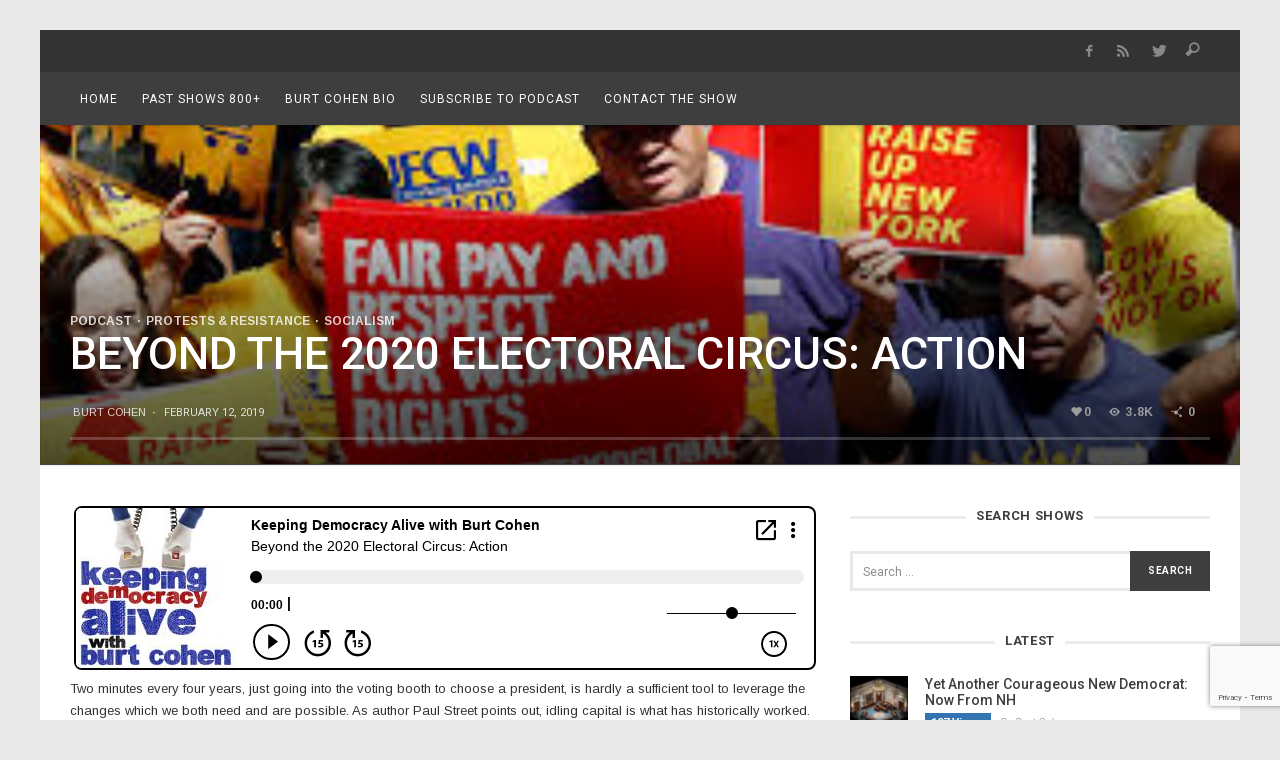

--- FILE ---
content_type: text/html; charset=UTF-8
request_url: https://keepingdemocracyalive.com/beyond-the-2020-electoral-circus-action/
body_size: 19611
content:
<!DOCTYPE html>
<!--[if lte IE 9]> <html class="no-js lt-ie10"  lang="en-US"> <![endif]-->
<!--[if gt IE 9]><!--> <html class="no-js"  lang="en-US"> <!--<![endif]-->
	<head>
		<meta charset="UTF-8">
		<title>Beyond the 2020 Electoral Circus: Action - KDA Keeping Democracy Alive Podcast &amp; Radio Show</title>
		
		<!-- WP Header -->
		                        <script>
                            /* You can add more configuration options to webfontloader by previously defining the WebFontConfig with your options */
                            if ( typeof WebFontConfig === "undefined" ) {
                                WebFontConfig = new Object();
                            }
                            WebFontConfig['google'] = {families: ['Roboto:100,300,400,500,700,900,100italic,300italic,400italic,500italic,700italic,900italic', 'Arimo:400,700,400italic,700italic&subset=latin']};

                            (function() {
                                var wf = document.createElement( 'script' );
                                wf.src = 'https://ajax.googleapis.com/ajax/libs/webfont/1.5.3/webfont.js';
                                wf.type = 'text/javascript';
                                wf.async = 'true';
                                var s = document.getElementsByTagName( 'script' )[0];
                                s.parentNode.insertBefore( wf, s );
                            })();
                        </script>
                        <meta name='robots' content='index, follow, max-image-preview:large, max-snippet:-1, max-video-preview:-1' />
	<style>img:is([sizes="auto" i], [sizes^="auto," i]) { contain-intrinsic-size: 3000px 1500px }</style>
	<link rel="canonical" href="https://keepingdemocracyalive.com/beyond-the-2020-electoral-circus-action/" />

	<!-- This site is optimized with the Yoast SEO plugin v26.6 - https://yoast.com/wordpress/plugins/seo/ -->
	<meta property="og:locale" content="en_US" />
	<meta property="og:type" content="article" />
	<meta property="og:title" content="Beyond the 2020 Electoral Circus: Action - KDA Keeping Democracy Alive Podcast &amp; Radio Show" />
	<meta property="og:description" content="Two minutes every four years, just going into the voting booth to choose a president, is hardly a sufficient tool to leverage the changes which we both need and are possible. As author Paul Street points out, idling capital is" />
	<meta property="og:url" content="https://keepingdemocracyalive.com/beyond-the-2020-electoral-circus-action/" />
	<meta property="og:site_name" content="KDA Keeping Democracy Alive Podcast &amp; Radio Show" />
	<meta property="article:published_time" content="2019-02-12T19:29:54+00:00" />
	<meta property="og:image" content="https://keepingdemocracyalive.com/wp-content/uploads/2019/02/images-2.jpg" />
	<meta property="og:image:width" content="300" />
	<meta property="og:image:height" content="168" />
	<meta property="og:image:type" content="image/jpeg" />
	<meta name="author" content="Burt Cohen" />
	<meta name="twitter:card" content="summary_large_image" />
	<meta name="twitter:label1" content="Written by" />
	<meta name="twitter:data1" content="Burt Cohen" />
	<meta name="twitter:label2" content="Est. reading time" />
	<meta name="twitter:data2" content="1 minute" />
	<script type="application/ld+json" class="yoast-schema-graph">{"@context":"https://schema.org","@graph":[{"@type":"WebPage","@id":"https://keepingdemocracyalive.com/beyond-the-2020-electoral-circus-action/","url":"https://keepingdemocracyalive.com/beyond-the-2020-electoral-circus-action/","name":"Beyond the 2020 Electoral Circus: Action - KDA Keeping Democracy Alive Podcast &amp; Radio Show","isPartOf":{"@id":"http://keepingdemocracyalive.com/#website"},"primaryImageOfPage":{"@id":"https://keepingdemocracyalive.com/beyond-the-2020-electoral-circus-action/#primaryimage"},"image":{"@id":"https://keepingdemocracyalive.com/beyond-the-2020-electoral-circus-action/#primaryimage"},"thumbnailUrl":"https://keepingdemocracyalive.com/wp-content/uploads/2019/02/images-2.jpg","datePublished":"2019-02-12T19:29:54+00:00","author":{"@id":"http://keepingdemocracyalive.com/#/schema/person/da0c7a743eb93facb00fe5e71556a509"},"breadcrumb":{"@id":"https://keepingdemocracyalive.com/beyond-the-2020-electoral-circus-action/#breadcrumb"},"inLanguage":"en-US","potentialAction":[{"@type":"ReadAction","target":["https://keepingdemocracyalive.com/beyond-the-2020-electoral-circus-action/"]}]},{"@type":"ImageObject","inLanguage":"en-US","@id":"https://keepingdemocracyalive.com/beyond-the-2020-electoral-circus-action/#primaryimage","url":"https://keepingdemocracyalive.com/wp-content/uploads/2019/02/images-2.jpg","contentUrl":"https://keepingdemocracyalive.com/wp-content/uploads/2019/02/images-2.jpg","width":300,"height":168,"caption":"Workers protest for fair pay and respect with signs advocating labor rights."},{"@type":"BreadcrumbList","@id":"https://keepingdemocracyalive.com/beyond-the-2020-electoral-circus-action/#breadcrumb","itemListElement":[{"@type":"ListItem","position":1,"name":"Home","item":"https://keepingdemocracyalive.com/"},{"@type":"ListItem","position":2,"name":"Beyond the 2020 Electoral Circus: Action"}]},{"@type":"WebSite","@id":"http://keepingdemocracyalive.com/#website","url":"http://keepingdemocracyalive.com/","name":"KDA Keeping Democracy Alive Podcast &amp; Radio Show","description":"","potentialAction":[{"@type":"SearchAction","target":{"@type":"EntryPoint","urlTemplate":"http://keepingdemocracyalive.com/?s={search_term_string}"},"query-input":{"@type":"PropertyValueSpecification","valueRequired":true,"valueName":"search_term_string"}}],"inLanguage":"en-US"},{"@type":"Person","@id":"http://keepingdemocracyalive.com/#/schema/person/da0c7a743eb93facb00fe5e71556a509","name":"Burt Cohen","url":"https://keepingdemocracyalive.com/author/burt/"}]}</script>
	<!-- / Yoast SEO plugin. -->


<link rel='dns-prefetch' href='//www.googletagmanager.com' />
<script type="text/javascript">
/* <![CDATA[ */
window._wpemojiSettings = {"baseUrl":"https:\/\/s.w.org\/images\/core\/emoji\/16.0.1\/72x72\/","ext":".png","svgUrl":"https:\/\/s.w.org\/images\/core\/emoji\/16.0.1\/svg\/","svgExt":".svg","source":{"concatemoji":"https:\/\/keepingdemocracyalive.com\/wp-includes\/js\/wp-emoji-release.min.js?ver=6.8.3"}};
/*! This file is auto-generated */
!function(s,n){var o,i,e;function c(e){try{var t={supportTests:e,timestamp:(new Date).valueOf()};sessionStorage.setItem(o,JSON.stringify(t))}catch(e){}}function p(e,t,n){e.clearRect(0,0,e.canvas.width,e.canvas.height),e.fillText(t,0,0);var t=new Uint32Array(e.getImageData(0,0,e.canvas.width,e.canvas.height).data),a=(e.clearRect(0,0,e.canvas.width,e.canvas.height),e.fillText(n,0,0),new Uint32Array(e.getImageData(0,0,e.canvas.width,e.canvas.height).data));return t.every(function(e,t){return e===a[t]})}function u(e,t){e.clearRect(0,0,e.canvas.width,e.canvas.height),e.fillText(t,0,0);for(var n=e.getImageData(16,16,1,1),a=0;a<n.data.length;a++)if(0!==n.data[a])return!1;return!0}function f(e,t,n,a){switch(t){case"flag":return n(e,"\ud83c\udff3\ufe0f\u200d\u26a7\ufe0f","\ud83c\udff3\ufe0f\u200b\u26a7\ufe0f")?!1:!n(e,"\ud83c\udde8\ud83c\uddf6","\ud83c\udde8\u200b\ud83c\uddf6")&&!n(e,"\ud83c\udff4\udb40\udc67\udb40\udc62\udb40\udc65\udb40\udc6e\udb40\udc67\udb40\udc7f","\ud83c\udff4\u200b\udb40\udc67\u200b\udb40\udc62\u200b\udb40\udc65\u200b\udb40\udc6e\u200b\udb40\udc67\u200b\udb40\udc7f");case"emoji":return!a(e,"\ud83e\udedf")}return!1}function g(e,t,n,a){var r="undefined"!=typeof WorkerGlobalScope&&self instanceof WorkerGlobalScope?new OffscreenCanvas(300,150):s.createElement("canvas"),o=r.getContext("2d",{willReadFrequently:!0}),i=(o.textBaseline="top",o.font="600 32px Arial",{});return e.forEach(function(e){i[e]=t(o,e,n,a)}),i}function t(e){var t=s.createElement("script");t.src=e,t.defer=!0,s.head.appendChild(t)}"undefined"!=typeof Promise&&(o="wpEmojiSettingsSupports",i=["flag","emoji"],n.supports={everything:!0,everythingExceptFlag:!0},e=new Promise(function(e){s.addEventListener("DOMContentLoaded",e,{once:!0})}),new Promise(function(t){var n=function(){try{var e=JSON.parse(sessionStorage.getItem(o));if("object"==typeof e&&"number"==typeof e.timestamp&&(new Date).valueOf()<e.timestamp+604800&&"object"==typeof e.supportTests)return e.supportTests}catch(e){}return null}();if(!n){if("undefined"!=typeof Worker&&"undefined"!=typeof OffscreenCanvas&&"undefined"!=typeof URL&&URL.createObjectURL&&"undefined"!=typeof Blob)try{var e="postMessage("+g.toString()+"("+[JSON.stringify(i),f.toString(),p.toString(),u.toString()].join(",")+"));",a=new Blob([e],{type:"text/javascript"}),r=new Worker(URL.createObjectURL(a),{name:"wpTestEmojiSupports"});return void(r.onmessage=function(e){c(n=e.data),r.terminate(),t(n)})}catch(e){}c(n=g(i,f,p,u))}t(n)}).then(function(e){for(var t in e)n.supports[t]=e[t],n.supports.everything=n.supports.everything&&n.supports[t],"flag"!==t&&(n.supports.everythingExceptFlag=n.supports.everythingExceptFlag&&n.supports[t]);n.supports.everythingExceptFlag=n.supports.everythingExceptFlag&&!n.supports.flag,n.DOMReady=!1,n.readyCallback=function(){n.DOMReady=!0}}).then(function(){return e}).then(function(){var e;n.supports.everything||(n.readyCallback(),(e=n.source||{}).concatemoji?t(e.concatemoji):e.wpemoji&&e.twemoji&&(t(e.twemoji),t(e.wpemoji)))}))}((window,document),window._wpemojiSettings);
/* ]]> */
</script>
<style id='wp-emoji-styles-inline-css' type='text/css'>

	img.wp-smiley, img.emoji {
		display: inline !important;
		border: none !important;
		box-shadow: none !important;
		height: 1em !important;
		width: 1em !important;
		margin: 0 0.07em !important;
		vertical-align: -0.1em !important;
		background: none !important;
		padding: 0 !important;
	}
</style>
<link rel='stylesheet' id='wp-block-library-css' href='https://keepingdemocracyalive.com/wp-includes/css/dist/block-library/style.min.css?ver=6.8.3' type='text/css' media='all' />
<style id='classic-theme-styles-inline-css' type='text/css'>
/*! This file is auto-generated */
.wp-block-button__link{color:#fff;background-color:#32373c;border-radius:9999px;box-shadow:none;text-decoration:none;padding:calc(.667em + 2px) calc(1.333em + 2px);font-size:1.125em}.wp-block-file__button{background:#32373c;color:#fff;text-decoration:none}
</style>
<style id='powerpress-player-block-style-inline-css' type='text/css'>


</style>
<style id='global-styles-inline-css' type='text/css'>
:root{--wp--preset--aspect-ratio--square: 1;--wp--preset--aspect-ratio--4-3: 4/3;--wp--preset--aspect-ratio--3-4: 3/4;--wp--preset--aspect-ratio--3-2: 3/2;--wp--preset--aspect-ratio--2-3: 2/3;--wp--preset--aspect-ratio--16-9: 16/9;--wp--preset--aspect-ratio--9-16: 9/16;--wp--preset--color--black: #000000;--wp--preset--color--cyan-bluish-gray: #abb8c3;--wp--preset--color--white: #ffffff;--wp--preset--color--pale-pink: #f78da7;--wp--preset--color--vivid-red: #cf2e2e;--wp--preset--color--luminous-vivid-orange: #ff6900;--wp--preset--color--luminous-vivid-amber: #fcb900;--wp--preset--color--light-green-cyan: #7bdcb5;--wp--preset--color--vivid-green-cyan: #00d084;--wp--preset--color--pale-cyan-blue: #8ed1fc;--wp--preset--color--vivid-cyan-blue: #0693e3;--wp--preset--color--vivid-purple: #9b51e0;--wp--preset--gradient--vivid-cyan-blue-to-vivid-purple: linear-gradient(135deg,rgba(6,147,227,1) 0%,rgb(155,81,224) 100%);--wp--preset--gradient--light-green-cyan-to-vivid-green-cyan: linear-gradient(135deg,rgb(122,220,180) 0%,rgb(0,208,130) 100%);--wp--preset--gradient--luminous-vivid-amber-to-luminous-vivid-orange: linear-gradient(135deg,rgba(252,185,0,1) 0%,rgba(255,105,0,1) 100%);--wp--preset--gradient--luminous-vivid-orange-to-vivid-red: linear-gradient(135deg,rgba(255,105,0,1) 0%,rgb(207,46,46) 100%);--wp--preset--gradient--very-light-gray-to-cyan-bluish-gray: linear-gradient(135deg,rgb(238,238,238) 0%,rgb(169,184,195) 100%);--wp--preset--gradient--cool-to-warm-spectrum: linear-gradient(135deg,rgb(74,234,220) 0%,rgb(151,120,209) 20%,rgb(207,42,186) 40%,rgb(238,44,130) 60%,rgb(251,105,98) 80%,rgb(254,248,76) 100%);--wp--preset--gradient--blush-light-purple: linear-gradient(135deg,rgb(255,206,236) 0%,rgb(152,150,240) 100%);--wp--preset--gradient--blush-bordeaux: linear-gradient(135deg,rgb(254,205,165) 0%,rgb(254,45,45) 50%,rgb(107,0,62) 100%);--wp--preset--gradient--luminous-dusk: linear-gradient(135deg,rgb(255,203,112) 0%,rgb(199,81,192) 50%,rgb(65,88,208) 100%);--wp--preset--gradient--pale-ocean: linear-gradient(135deg,rgb(255,245,203) 0%,rgb(182,227,212) 50%,rgb(51,167,181) 100%);--wp--preset--gradient--electric-grass: linear-gradient(135deg,rgb(202,248,128) 0%,rgb(113,206,126) 100%);--wp--preset--gradient--midnight: linear-gradient(135deg,rgb(2,3,129) 0%,rgb(40,116,252) 100%);--wp--preset--font-size--small: 13px;--wp--preset--font-size--medium: 20px;--wp--preset--font-size--large: 36px;--wp--preset--font-size--x-large: 42px;--wp--preset--spacing--20: 0.44rem;--wp--preset--spacing--30: 0.67rem;--wp--preset--spacing--40: 1rem;--wp--preset--spacing--50: 1.5rem;--wp--preset--spacing--60: 2.25rem;--wp--preset--spacing--70: 3.38rem;--wp--preset--spacing--80: 5.06rem;--wp--preset--shadow--natural: 6px 6px 9px rgba(0, 0, 0, 0.2);--wp--preset--shadow--deep: 12px 12px 50px rgba(0, 0, 0, 0.4);--wp--preset--shadow--sharp: 6px 6px 0px rgba(0, 0, 0, 0.2);--wp--preset--shadow--outlined: 6px 6px 0px -3px rgba(255, 255, 255, 1), 6px 6px rgba(0, 0, 0, 1);--wp--preset--shadow--crisp: 6px 6px 0px rgba(0, 0, 0, 1);}:where(.is-layout-flex){gap: 0.5em;}:where(.is-layout-grid){gap: 0.5em;}body .is-layout-flex{display: flex;}.is-layout-flex{flex-wrap: wrap;align-items: center;}.is-layout-flex > :is(*, div){margin: 0;}body .is-layout-grid{display: grid;}.is-layout-grid > :is(*, div){margin: 0;}:where(.wp-block-columns.is-layout-flex){gap: 2em;}:where(.wp-block-columns.is-layout-grid){gap: 2em;}:where(.wp-block-post-template.is-layout-flex){gap: 1.25em;}:where(.wp-block-post-template.is-layout-grid){gap: 1.25em;}.has-black-color{color: var(--wp--preset--color--black) !important;}.has-cyan-bluish-gray-color{color: var(--wp--preset--color--cyan-bluish-gray) !important;}.has-white-color{color: var(--wp--preset--color--white) !important;}.has-pale-pink-color{color: var(--wp--preset--color--pale-pink) !important;}.has-vivid-red-color{color: var(--wp--preset--color--vivid-red) !important;}.has-luminous-vivid-orange-color{color: var(--wp--preset--color--luminous-vivid-orange) !important;}.has-luminous-vivid-amber-color{color: var(--wp--preset--color--luminous-vivid-amber) !important;}.has-light-green-cyan-color{color: var(--wp--preset--color--light-green-cyan) !important;}.has-vivid-green-cyan-color{color: var(--wp--preset--color--vivid-green-cyan) !important;}.has-pale-cyan-blue-color{color: var(--wp--preset--color--pale-cyan-blue) !important;}.has-vivid-cyan-blue-color{color: var(--wp--preset--color--vivid-cyan-blue) !important;}.has-vivid-purple-color{color: var(--wp--preset--color--vivid-purple) !important;}.has-black-background-color{background-color: var(--wp--preset--color--black) !important;}.has-cyan-bluish-gray-background-color{background-color: var(--wp--preset--color--cyan-bluish-gray) !important;}.has-white-background-color{background-color: var(--wp--preset--color--white) !important;}.has-pale-pink-background-color{background-color: var(--wp--preset--color--pale-pink) !important;}.has-vivid-red-background-color{background-color: var(--wp--preset--color--vivid-red) !important;}.has-luminous-vivid-orange-background-color{background-color: var(--wp--preset--color--luminous-vivid-orange) !important;}.has-luminous-vivid-amber-background-color{background-color: var(--wp--preset--color--luminous-vivid-amber) !important;}.has-light-green-cyan-background-color{background-color: var(--wp--preset--color--light-green-cyan) !important;}.has-vivid-green-cyan-background-color{background-color: var(--wp--preset--color--vivid-green-cyan) !important;}.has-pale-cyan-blue-background-color{background-color: var(--wp--preset--color--pale-cyan-blue) !important;}.has-vivid-cyan-blue-background-color{background-color: var(--wp--preset--color--vivid-cyan-blue) !important;}.has-vivid-purple-background-color{background-color: var(--wp--preset--color--vivid-purple) !important;}.has-black-border-color{border-color: var(--wp--preset--color--black) !important;}.has-cyan-bluish-gray-border-color{border-color: var(--wp--preset--color--cyan-bluish-gray) !important;}.has-white-border-color{border-color: var(--wp--preset--color--white) !important;}.has-pale-pink-border-color{border-color: var(--wp--preset--color--pale-pink) !important;}.has-vivid-red-border-color{border-color: var(--wp--preset--color--vivid-red) !important;}.has-luminous-vivid-orange-border-color{border-color: var(--wp--preset--color--luminous-vivid-orange) !important;}.has-luminous-vivid-amber-border-color{border-color: var(--wp--preset--color--luminous-vivid-amber) !important;}.has-light-green-cyan-border-color{border-color: var(--wp--preset--color--light-green-cyan) !important;}.has-vivid-green-cyan-border-color{border-color: var(--wp--preset--color--vivid-green-cyan) !important;}.has-pale-cyan-blue-border-color{border-color: var(--wp--preset--color--pale-cyan-blue) !important;}.has-vivid-cyan-blue-border-color{border-color: var(--wp--preset--color--vivid-cyan-blue) !important;}.has-vivid-purple-border-color{border-color: var(--wp--preset--color--vivid-purple) !important;}.has-vivid-cyan-blue-to-vivid-purple-gradient-background{background: var(--wp--preset--gradient--vivid-cyan-blue-to-vivid-purple) !important;}.has-light-green-cyan-to-vivid-green-cyan-gradient-background{background: var(--wp--preset--gradient--light-green-cyan-to-vivid-green-cyan) !important;}.has-luminous-vivid-amber-to-luminous-vivid-orange-gradient-background{background: var(--wp--preset--gradient--luminous-vivid-amber-to-luminous-vivid-orange) !important;}.has-luminous-vivid-orange-to-vivid-red-gradient-background{background: var(--wp--preset--gradient--luminous-vivid-orange-to-vivid-red) !important;}.has-very-light-gray-to-cyan-bluish-gray-gradient-background{background: var(--wp--preset--gradient--very-light-gray-to-cyan-bluish-gray) !important;}.has-cool-to-warm-spectrum-gradient-background{background: var(--wp--preset--gradient--cool-to-warm-spectrum) !important;}.has-blush-light-purple-gradient-background{background: var(--wp--preset--gradient--blush-light-purple) !important;}.has-blush-bordeaux-gradient-background{background: var(--wp--preset--gradient--blush-bordeaux) !important;}.has-luminous-dusk-gradient-background{background: var(--wp--preset--gradient--luminous-dusk) !important;}.has-pale-ocean-gradient-background{background: var(--wp--preset--gradient--pale-ocean) !important;}.has-electric-grass-gradient-background{background: var(--wp--preset--gradient--electric-grass) !important;}.has-midnight-gradient-background{background: var(--wp--preset--gradient--midnight) !important;}.has-small-font-size{font-size: var(--wp--preset--font-size--small) !important;}.has-medium-font-size{font-size: var(--wp--preset--font-size--medium) !important;}.has-large-font-size{font-size: var(--wp--preset--font-size--large) !important;}.has-x-large-font-size{font-size: var(--wp--preset--font-size--x-large) !important;}
:where(.wp-block-post-template.is-layout-flex){gap: 1.25em;}:where(.wp-block-post-template.is-layout-grid){gap: 1.25em;}
:where(.wp-block-columns.is-layout-flex){gap: 2em;}:where(.wp-block-columns.is-layout-grid){gap: 2em;}
:root :where(.wp-block-pullquote){font-size: 1.5em;line-height: 1.6;}
</style>
<link rel='stylesheet' id='contact-form-7-css' href='https://keepingdemocracyalive.com/wp-content/plugins/contact-form-7/includes/css/styles.css?ver=6.1.4' type='text/css' media='all' />
<link rel='stylesheet' id='wp-components-css' href='https://keepingdemocracyalive.com/wp-includes/css/dist/components/style.min.css?ver=6.8.3' type='text/css' media='all' />
<link rel='stylesheet' id='godaddy-styles-css' href='https://keepingdemocracyalive.com/wp-content/mu-plugins/vendor/wpex/godaddy-launch/includes/Dependencies/GoDaddy/Styles/build/latest.css?ver=2.0.2' type='text/css' media='all' />
<link rel='stylesheet' id='vwcss-icon-iconic-css' href='https://keepingdemocracyalive.com/wp-content/themes/sprout/components/font-icons/iconic/css/iconic.css?ver=1.8.2' type='text/css' media='all' />
<link rel='stylesheet' id='vwcss-icon-social-css' href='https://keepingdemocracyalive.com/wp-content/themes/sprout/components/font-icons/social-icons/css/zocial.css?ver=1.8.2' type='text/css' media='all' />
<link rel='stylesheet' id='vwcss-bootstrap-css' href='https://keepingdemocracyalive.com/wp-content/themes/sprout/css/bootstrap.css?ver=1.8.2' type='text/css' media='all' />
<link rel='stylesheet' id='vwcss-mmenu-css' href='https://keepingdemocracyalive.com/wp-content/themes/sprout/js/jquery-mmenu/css/jquery.mmenu.custom.css?ver=1.8.2' type='text/css' media='all' />
<link rel='stylesheet' id='vwcss-theme-root-css' href='https://keepingdemocracyalive.com/wp-content/themes/sprout/style.css?ver=1.8.2' type='text/css' media='all' />
<link rel='stylesheet' id='vwcss-theme-css' href='https://keepingdemocracyalive.com/wp-content/themes/sprout-child/style.css?ver=1.8.2' type='text/css' media='all' />
<script type="text/javascript" src="https://keepingdemocracyalive.com/wp-includes/js/jquery/jquery.min.js?ver=3.7.1" id="jquery-core-js"></script>
<script type="text/javascript" src="https://keepingdemocracyalive.com/wp-includes/js/jquery/jquery-migrate.min.js?ver=3.4.1" id="jquery-migrate-js"></script>
<script type="text/javascript" id="vwjs-post-views-js-extra">
/* <![CDATA[ */
var vw_post_views = {"ajaxurl":"https:\/\/keepingdemocracyalive.com\/wp-admin\/admin-ajax.php","post_id":"4326"};
/* ]]> */
</script>
<script type="text/javascript" src="https://keepingdemocracyalive.com/wp-content/plugins/sprout-theme-options-panel/plugin-terrory/post-views/post-views-ajax.js?ver=6.8.3" id="vwjs-post-views-js"></script>

<!-- Google tag (gtag.js) snippet added by Site Kit -->
<!-- Google Analytics snippet added by Site Kit -->
<script type="text/javascript" src="https://www.googletagmanager.com/gtag/js?id=GT-5NGS7W5" id="google_gtagjs-js" async></script>
<script type="text/javascript" id="google_gtagjs-js-after">
/* <![CDATA[ */
window.dataLayer = window.dataLayer || [];function gtag(){dataLayer.push(arguments);}
gtag("set","linker",{"domains":["keepingdemocracyalive.com"]});
gtag("js", new Date());
gtag("set", "developer_id.dZTNiMT", true);
gtag("config", "GT-5NGS7W5");
/* ]]> */
</script>
<script type="text/javascript" src="https://keepingdemocracyalive.com/wp-content/plugins/powerpress/player.min.js?ver=6.8.3" id="powerpress-player-js"></script>
<script></script><link rel="https://api.w.org/" href="https://keepingdemocracyalive.com/wp-json/" /><link rel="alternate" title="JSON" type="application/json" href="https://keepingdemocracyalive.com/wp-json/wp/v2/posts/4326" /><link rel="EditURI" type="application/rsd+xml" title="RSD" href="https://keepingdemocracyalive.com/xmlrpc.php?rsd" />
<meta name="generator" content="WordPress 6.8.3" />
<link rel='shortlink' href='https://keepingdemocracyalive.com/?p=4326' />
<link rel="alternate" title="oEmbed (JSON)" type="application/json+oembed" href="https://keepingdemocracyalive.com/wp-json/oembed/1.0/embed?url=https%3A%2F%2Fkeepingdemocracyalive.com%2Fbeyond-the-2020-electoral-circus-action%2F" />
<link rel="alternate" title="oEmbed (XML)" type="text/xml+oembed" href="https://keepingdemocracyalive.com/wp-json/oembed/1.0/embed?url=https%3A%2F%2Fkeepingdemocracyalive.com%2Fbeyond-the-2020-electoral-circus-action%2F&#038;format=xml" />
<meta name="generator" content="Site Kit by Google 1.168.0" />            <script type="text/javascript"><!--
                                function powerpress_pinw(pinw_url){window.open(pinw_url, 'PowerPressPlayer','toolbar=0,status=0,resizable=1,width=460,height=320');	return false;}
                //-->

                // tabnab protection
                window.addEventListener('load', function () {
                    // make all links have rel="noopener noreferrer"
                    document.querySelectorAll('a[target="_blank"]').forEach(link => {
                        link.setAttribute('rel', 'noopener noreferrer');
                    });
                });
            </script>
            <link rel="apple-touch-icon" sizes="57x57" href="/wp-content/uploads/fbrfg/apple-touch-icon-57x57.png">
<link rel="apple-touch-icon" sizes="60x60" href="/wp-content/uploads/fbrfg/apple-touch-icon-60x60.png">
<link rel="apple-touch-icon" sizes="72x72" href="/wp-content/uploads/fbrfg/apple-touch-icon-72x72.png">
<link rel="apple-touch-icon" sizes="76x76" href="/wp-content/uploads/fbrfg/apple-touch-icon-76x76.png">
<link rel="apple-touch-icon" sizes="114x114" href="/wp-content/uploads/fbrfg/apple-touch-icon-114x114.png">
<link rel="apple-touch-icon" sizes="120x120" href="/wp-content/uploads/fbrfg/apple-touch-icon-120x120.png">
<link rel="apple-touch-icon" sizes="144x144" href="/wp-content/uploads/fbrfg/apple-touch-icon-144x144.png">
<link rel="apple-touch-icon" sizes="152x152" href="/wp-content/uploads/fbrfg/apple-touch-icon-152x152.png">
<link rel="apple-touch-icon" sizes="180x180" href="/wp-content/uploads/fbrfg/apple-touch-icon-180x180.png">
<link rel="icon" type="image/png" href="/wp-content/uploads/fbrfg/favicon-32x32.png" sizes="32x32">
<link rel="icon" type="image/png" href="/wp-content/uploads/fbrfg/android-chrome-192x192.png" sizes="192x192">
<link rel="icon" type="image/png" href="/wp-content/uploads/fbrfg/favicon-96x96.png" sizes="96x96">
<link rel="icon" type="image/png" href="/wp-content/uploads/fbrfg/favicon-16x16.png" sizes="16x16">
<link rel="manifest" href="/wp-content/uploads/fbrfg/manifest.json">
<link rel="shortcut icon" href="/wp-content/uploads/fbrfg/favicon.ico">
<meta name="msapplication-TileColor" content="#ffffff">
<meta name="msapplication-TileImage" content="/wp-content/uploads/fbrfg/mstile-144x144.png">
<meta name="msapplication-config" content="/wp-content/uploads/fbrfg/browserconfig.xml">
<meta name="theme-color" content="#ffffff">		<!-- Facebook Integration -->

		<meta property="og:site_name" content="KDA Keeping Democracy Alive Podcast &amp; Radio Show">

					<meta property="og:title" content="Beyond the 2020 Electoral Circus: Action">
			<meta property="og:description" content="Two minutes every four years, just going into the voting booth to choose a president, is hardly a sufficient tool to leverage the changes which we both need and are possible. As author Paul Street points out, idling capital is">
			<meta property="og:url" content="https://keepingdemocracyalive.com/beyond-the-2020-electoral-circus-action/"/>
						<meta property="og:image" content="https://keepingdemocracyalive.com/wp-content/uploads/2019/02/images-2.jpg" />
			
			<meta name="twitter:card" content="summary_large_image">
			<meta name="twitter:title" content="Beyond the 2020 Electoral Circus: Action">
			<meta name="twitter:description" content="Two minutes every four years, just going into the voting booth to choose a president, is hardly a sufficient tool to leverage the changes which we both need and are possible. As author Paul Street points out, idling capital is">
						<meta name="twitter:image" content="https://keepingdemocracyalive.com/wp-content/uploads/2019/02/images-2.jpg">
						
		
		<!-- End Facebook Integration -->
		<!-- Site Meta From Theme -->
<link rel="profile" href="http://gmpg.org/xfn/11">

<link rel="pingback" href="https://keepingdemocracyalive.com/xmlrpc.php">


<link href="//www.google-analytics.com" rel="dns-prefetch">

<meta name="viewport" content="width=device-width,initial-scale=1.0,user-scalable=yes">

		




<!-- HTML5 shim and Respond.js IE8 support of HTML5 elements and media queries -->
<!--[if lt IE 9]>
	<script src="//cdnjs.cloudflare.com/ajax/libs/html5shiv/3.7/html5shiv.min.js"></script>
	<script src="//cdnjs.cloudflare.com/ajax/libs/respond.js/1.4.2/respond.min.js"></script>
<![endif]-->

<!-- End Site Meta From Theme -->
<!-- Google AdSense meta tags added by Site Kit -->
<meta name="google-adsense-platform-account" content="ca-host-pub-2644536267352236">
<meta name="google-adsense-platform-domain" content="sitekit.withgoogle.com">
<!-- End Google AdSense meta tags added by Site Kit -->

<style type="text/css" xmlns="http://www.w3.org/1999/html">

/*
PowerPress subscribe sidebar widget
*/
.widget-area .widget_powerpress_subscribe h2,
.widget-area .widget_powerpress_subscribe h3,
.widget-area .widget_powerpress_subscribe h4,
.widget_powerpress_subscribe h2,
.widget_powerpress_subscribe h3,
.widget_powerpress_subscribe h4 {
	margin-bottom: 0;
	padding-bottom: 0;
}
</style>
<meta name="generator" content="Powered by WPBakery Page Builder - drag and drop page builder for WordPress."/>
		<style id="vw-custom-font" type="text/css">
						
					</style>
			<!-- Theme's Custom CSS -->
	<style type="text/css">
		
		a, a:hover,
		.vw-page-title-box .vw-label,
		.vw-post-categories a,
		.vw-page-subtitle,
		.vw-review-total-score,
		.vw-breaking-news-date,
		.vw-date-box-date,
		.vw-post-style-classic .vw-post-box-title a:hover,
		.vw-post-likes-count.vw-post-liked .vw-icon,
		.vw-menu-location-bottom .main-menu-link:hover,
		.vw-accordion-header.ui-accordion-header-active span,
		.vw-404-text,
		#wp-calendar thead,
		.vw-accordion .ui-state-hover span,
		.vw-breadcrumb a:hover,
		.vw-post-tabed-tab.ui-state-active, .vw-post-tabed-tab.ui-state-hover a,
		.vw-tabs.vw-style-top-tab .vw-tab-title.active,
		h1 em, h2 em, h3 em, h4 em, h5 em, h6 em
		{
			color: #3274b1;
		}

		.vw-site-social-profile-icon:hover,
		.vw-breaking-news-label,
		.vw-author-socials a:hover,
		.vw-post-style-box:hover,
		.vw-post-box:hover .vw-post-format-icon i,
		.vw-gallery-direction-button:hover,
		.widget_tag_cloud .tagcloud a:hover,
		.vw-page-navigation-pagination .page-numbers:hover,
		.vw-page-navigation-pagination .page-numbers.current,
		#wp-calendar tbody td:hover,
		.vw-widget-category-post-count,
		.vwspc-section-full-page-link:hover .vw-button,
		
		.vw-tag-links a,
		.vw-hamburger-icon:hover,
		.pace .pace-progress,
		.vw-review-summary-bar .vw-review-score,
		.vw-review-total-score span, .vw-review-score-percentage .vw-review-item-score, .vw-review-score-points .vw-review-item-score,
		.vw-pricing-featured .vw-pricing-header,
		.vw-bxslider .bx-prev:hover, .vw-bxslider .bx-next:hover,
		.no-touch input[type=button]:hover, .no-touch input[type=submit]:hover, .no-touch button:hover, .no-touch .vw-button:hover,
		.vw-page-content .vw-page-title-box .vw-label,
		.vw-breaking-news-title,
		.vw-post-style-small-left-thumbnail .vw-post-view-count,
		.vw-quote-icon,
		.vw-dropcap-circle, .vw-dropcap-box,
		.vw-accordion .ui-icon:before,
		.vw-post-categories .vw-sticky-link,
		.vw-pagination-load-more:hover
		{
			background-color: #3274b1;
		}

		.vw-about-author-section .vw-author-name,
		.vw-post-meta-large .vw-date-box,
		#wp-calendar caption,
		.vw-widget-feedburner-text,
		.vw-login-title,
		.widget_search label,
		.widget_vw_widget_author .vw-widget-author-title
		{
			border-color: #3274b1;
		}

		.vw-menu-location-top.sf-arrows .main-menu-link.sf-with-ul:after {
			border-top-color: #888888;
		}
		.vw-menu-location-top.sf-arrows .sub-menu-link.sf-with-ul:after {
			border-left-color: #888888;
		}

		.sf-arrows > li > .sf-with-ul:focus:after, .sf-arrows > li:hover > .sf-with-ul:after, .sf-arrows > .sfHover > .sf-with-ul:after {
			border-top-color: #3274b1 !important;
		}

		.vw-menu-location-top .main-menu-link,
		.vw-top-bar .vw-site-social-profile-icon,
		.vw-top-bar-right .vw-cart-button, .vw-top-bar-right .vw-instant-search-buton {
			color: #888888;
		}
		
		.vw-menu-location-main .main-menu-item.current-menu-item,
		.vw-menu-location-main .main-menu-item.current-menu-parent,
		.vw-menu-location-main .main-menu-item.current-menu-ancestor {
			background-color: #333333;
			color: #3e3e3e;
		}

		.vw-menu-location-top .main-menu-item:hover .main-menu-link {
			color: #3e3e3e;
		}

				.vw-site-header-style-left-logo-right-menu .vw-logo-wrapper {
			min-width: px;
		}
		
		.rtl .vw-menu-additional-logo img {
			margin-left: 0;
			margin-right: 10px;
		}

		/* Header font */
		input[type=button], input[type=submit], button, .vw-button,
		.vw-header-font-family,
		.vw-copyright {
			font-family: Roboto;
		}

		/* Body font */
		.vw-breaking-news-link {
			font-family: Arimo;
		}

		.vw-page-title-section.vw-has-background .col-sm-12 {
			padding-top: 160px;
		}

		.vw-sticky-wrapper.is-sticky .vw-menu-main-wrapper.vw-sticky {
			background-color: rgba(62,62,62,0.95);
		}

		/* WooCommerce */
		
		.woocommerce ul.products li.product .price, .woocommerce-page ul.products li.product .price,
		.woocommerce #content div.product p.price, .woocommerce #content div.product span.price, .woocommerce div.product p.price, .woocommerce div.product span.price, .woocommerce-page #content div.product p.price, .woocommerce-page #content div.product span.price, .woocommerce-page div.product p.price, .woocommerce-page div.product span.price,
		.woocommerce .widget_shopping_cart .widget_shopping_cart_content .total .amount, .woocommerce-page .widget_shopping_cart .widget_shopping_cart_content .total .amount,
		.woocommerce .product_list_widget .quantity, .woocommerce .product_list_widget .amount, .woocommerce-page .product_list_widget .quantity, .woocommerce-page .product_list_widget .amount
		{
			color: #3274b1;
		}

		.woocommerce .widget_layered_nav_filters ul li a, .woocommerce-page .widget_layered_nav_filters ul li a,
		.widget_product_tag_cloud .tagcloud a:hover, .widget_tag_cloud .tagcloud a:hover,
		woocommerce #content input.button:hover, .woocommerce #respond input#submit:hover, .woocommerce a.button:hover, .woocommerce button.button:hover, .woocommerce input.button:hover, .woocommerce-page #content input.button:hover, .woocommerce-page #respond input#submit:hover, .woocommerce-page a.button:hover, .woocommerce-page button.button:hover, .woocommerce-page input.button:hover, .woocommerce #content input.button.alt:hover, .woocommerce #respond input#submit.alt:hover, .woocommerce a.button.alt:hover, .woocommerce button.button.alt:hover, .woocommerce input.button.alt:hover, .woocommerce-page #content input.button.alt:hover, .woocommerce-page #respond input#submit.alt:hover, .woocommerce-page a.button.alt:hover, .woocommerce-page button.button.alt:hover, .woocommerce-page input.button.alt:hover,
		.woocommerce span.onsale, .woocommerce-page span.onsale,
		.vw-cart-button-count
		{
			background-color: #3274b1;
		}

		/* bbPress */
		#bbpress-forums .bbp-forum-title {
			color: #3e3e3e;
		}

		/* buddypress */
		#buddypress div.item-list-tabs ul li.current a:hover, #buddypress div.item-list-tabs ul li.selected a:hover,
		#buddypress .comment-reply-link:hover, #buddypress a.button:hover, #buddypress button:hover, #buddypress div.generic-button a:hover, #buddypress input[type=button]:hover, #buddypress input[type=reset]:hover, #buddypress input[type=submit]:hover, #buddypress ul.button-nav li a:hover, a.bp-title-button:hover
		{
			background-color: #3274b1;
		}

		/* Custom Styles */
		#events-full-calendar .fc-event {
    font-size: 11px;
    font-family: arimo;
    font-weight: 300;
    -moz-border-radius: 0px !important;
    -webkit-border-radius: 0px !important;
    -khtml-border-radius: 0px !important;
    border-radius: 0px !important;
}

.fc-state-default.fc-corner-left{border-top-left-radius:0px !important;
border-bottom-left-radius:0px !important;}
.fc-state-default.fc-corner-right{border-top-right-radius:0px !important;
border-bottom-right-radius:0px !important;}

.fc-state-default {
    background-color: #222 !important;
    background-image: none !important;
    background-repeat: none !important;
    border-color: none !important;
    box-shadow: none !important;
    color: #fff !important;
    text-shadow: none !important;
    font-family: roboto !important;
    font-size: 13px !important; 
    font-weight: 400 !important;
    margin-left: 3px !important;
    margin-right: 3px !important;
   line-height: 18px !important;
}

.fc-state-default a:active {
   text-decoration: none !important;
   box-shadow:none !important;
 
}

.fc-toolbar h2{text-transform: uppercase !important;}

.fc-today{background:#f5f5f5 !important;}	</style>
	<!-- End Theme's Custom CSS -->
	<style type="text/css" title="dynamic-css" class="options-output">.vw-site-header-inner{padding-top:0;padding-bottom:0;}.vw-bg-ads-enabled{background-repeat:repeat-y;}h1, h2, h3, h4, h5, h6, .vw-header-font,.vw-post-box.vw-post-format-link a,.vw-social-counter-count,.vw-page-navigation-pagination .page-numbers,#wp-calendar caption,.vw-accordion-header-text,.vw-tab-title,.vw-review-item-title,.vw-pagination-load-more{font-family:Roboto;text-transform:none;font-weight:500;font-style:normal;color:#3e3e3e;opacity: 1;visibility: visible;-webkit-transition: opacity 0.24s ease-in-out;-moz-transition: opacity 0.24s ease-in-out;transition: opacity 0.24s ease-in-out;}.wf-loading h1, h2, h3, h4, h5, h6, .vw-header-font,.wf-loading .vw-post-box.vw-post-format-link a,.wf-loading .vw-social-counter-count,.wf-loading .vw-page-navigation-pagination .page-numbers,.wf-loading #wp-calendar caption,.wf-loading .vw-accordion-header-text,.wf-loading .vw-tab-title,.wf-loading .vw-review-item-title,.wf-loading .vw-pagination-load-more,{opacity: 0;}.ie.wf-loading h1, h2, h3, h4, h5, h6, .vw-header-font,.ie.wf-loading .vw-post-box.vw-post-format-link a,.ie.wf-loading .vw-social-counter-count,.ie.wf-loading .vw-page-navigation-pagination .page-numbers,.ie.wf-loading #wp-calendar caption,.ie.wf-loading .vw-accordion-header-text,.ie.wf-loading .vw-tab-title,.ie.wf-loading .vw-review-item-title,.ie.wf-loading .vw-pagination-load-more,{visibility: hidden;}.vw-menu-location-main .main-menu-link{font-family:Roboto;letter-spacing:1px;font-weight:400;font-style:normal;color:#fff;font-size:12px;opacity: 1;visibility: visible;-webkit-transition: opacity 0.24s ease-in-out;-moz-transition: opacity 0.24s ease-in-out;transition: opacity 0.24s ease-in-out;}.wf-loading .vw-menu-location-main .main-menu-link,{opacity: 0;}.ie.wf-loading .vw-menu-location-main .main-menu-link,{visibility: hidden;}body,cite{font-family:Arimo;font-weight:400;font-style:normal;color:#333333;font-size:13px;opacity: 1;visibility: visible;-webkit-transition: opacity 0.24s ease-in-out;-moz-transition: opacity 0.24s ease-in-out;transition: opacity 0.24s ease-in-out;}.wf-loading body,.wf-loading cite,{opacity: 0;}.ie.wf-loading body,.ie.wf-loading cite,{visibility: hidden;}.vw-logo-link{margin-top:0;margin-right:0;margin-bottom:0;margin-left:0;}.vw-menu-additional-logo img{margin-top:8px;margin-right:0;margin-bottom:10px;margin-left:10px;}body{background-color:#e9e9e9;}.vw-site-header,.vw-site-header-background{background-color:#3e3e3e;}.vw-site-wrapper,.vw-page-navigation-pagination{background-color:#ffffff;}.vw-top-bar{background:#333333;}.vw-menu-location-top .sub-menu,.vw-menu-location-top .main-menu-item:hover .main-menu-link{background:#fcfcfc;}.vw-menu-location-top .sub-menu-link{color:#333333;}.vw-menu-location-top .sub-menu-link:hover{color:#666666;}.vw-menu-location-top .sub-menu-link:hover{background:#fcfcfc;}.vw-menu-main-wrapper{background:#3e3e3e;}.vw-menu-location-main .main-menu-item{color:#fcfcfc;}.vw-menu-location-main .main-menu-item:hover{color:#e9e9e9;}.vw-menu-location-main .main-menu-item:hover .main-menu-link{background:#333333;}.vw-menu-location-main .sub-menu{background:#fcfcfc;}.vw-menu-location-main .sub-menu-link{color:#333333;}.vw-menu-location-main .sub-menu-link:hover{color:#3274b1;}.vw-menu-location-main .sub-menu-link:hover{background:#fcfcfc;}.vw-site-footer{background-color:#222222;}.vw-site-footer-sidebars h1,.vw-site-footer-sidebars h2,.vw-site-footer-sidebars h3,.vw-site-footer-sidebars h4,.vw-site-footer-sidebars h5,.vw-site-footer-sidebars h6,.vw-site-footer-sidebars .widget-title,.vw-site-footer-sidebars .vw-widget-category-title{color:#ffffff;}.vw-site-footer-sidebars{color:#efefef;}.vw-bottom-bar{background:#111111;}.vw-bottom-bar{color:#b4b4b4;}</style><noscript><style> .wpb_animate_when_almost_visible { opacity: 1; }</style></noscript>		<!-- End WP Header -->

	</head>
	<body id="site-top" class="wp-singular post-template-default single single-post postid-4326 single-format-standard wp-theme-sprout wp-child-theme-sprout-child vw-site-layout-boxed vw-post-layout-full-width wpb-js-composer js-comp-ver-8.1 vc_responsive">

		<!-- Site Wrapper -->
		<div class="vw-site-wrapper">

			<!-- Top Bar -->
<div class="vw-top-bar vw-top-bar-breaking-social">

	<div class="container">
		<div class="row">
			<div class="col-sm-12">
				<div class="vw-top-bar-inner">

					<div class="vw-top-bar-left">
						<div class="vw-breaking-news-bar">
	<div class="vw-breaking-news">
		<span class="vw-breaking-news-title vw-header-font">BREAKING</span>

		<ul class="vw-breaking-news-list">

			
			
				<li><a href="https://keepingdemocracyalive.com/yet-another-courageous-new-democrat-now-from-nh/" rel="bookmark">Yet Another Courageous New Democrat: Now From NH</a></li>

			
				<li><a href="https://keepingdemocracyalive.com/a-wealth-tax-boost-the-economy-and-democracy/" rel="bookmark">A Wealth Tax: Boost the Economy and Democracy</a></li>

			
				<li><a href="https://keepingdemocracyalive.com/whats-happening-in-our-backyard-sovereignty/" rel="bookmark">What&#8217;s Happening in &#8220;Our Backyard?&#8221; Sovereignty Is Happening.</a></li>

			
				<li><a href="https://keepingdemocracyalive.com/freer-kids-and-safer-streets/" rel="bookmark">Freer Kids and Safer Streets</a></li>

			
				<li><a href="https://keepingdemocracyalive.com/is-america-on-an-irreversible-path-to-decline-and-fall/" rel="bookmark">Is America on an Irreversible Path to Decline and Fall?</a></li>

			
				<li><a href="https://keepingdemocracyalive.com/immigration-justice-is-it-even-possible/" rel="bookmark">Immigration Justice: Is it Even Possible?</a></li>

			
				<li><a href="https://keepingdemocracyalive.com/do-we-really-want-to-get-back-to-americas-founding-ideals-2/" rel="bookmark">Do We Really Want to Get Back to America&#8217;s Founding Ideals?</a></li>

			
				<li><a href="https://keepingdemocracyalive.com/why-are-young-men-drawn-to-fascism-what-can-we-do/" rel="bookmark">Why are Young Men Drawn to Fascism? What Can We Do?</a></li>

			
		</ul>
	</div>
</div>					</div>
					
					<div class="vw-top-bar-right">
						<span class="vw-site-social-profile"><a class="vw-site-social-profile-icon vw-site-social-facebook" href="https://www.facebook.com/keepingdemocracyalive" target="_blank" title="Facebook"><i class="vw-icon icon-social-facebook"></i></a><a class="vw-site-social-profile-icon vw-site-social-rss" href="http://feeds.feedburner.com/BurtCohen" target="_blank" title="RSS"><i class="vw-icon icon-social-rss"></i></a><a class="vw-site-social-profile-icon vw-site-social-twitter" href="https://twitter.com/kdaburtcohen" target="_blank" title="Twitter"><i class="vw-icon icon-social-twitter"></i></a></span>
								<span class="vw-instant-search-buton main-menu-item">
			<a class="vw-instant-search-buton main-menu-link"><i class="vw-icon icon-iconic-search"></i></a>
		</span>
							</div>

				</div>
			</div>
		</div>
	</div>

</div>
<!-- End Top Bar -->
			<!-- Site Header : Left Logo -->
<header class="vw-site-header vw-site-header-style-left-logo clearfix"  itemscope itemtype="http://schema.org/WPHeader" >
	<div class="container">
		<div class="row">
			<div class="col-sm-12">
				<div class="vw-site-header-inner">
					<!-- Logo -->
<div class="vw-logo-wrapper vw-has-no-logo">
	
	<a class="vw-logo-link" href="https://keepingdemocracyalive.com"  itemprop="url" >
		
		<!-- Site Logo -->
		
			<h1 class="vw-site-title"  itemprop="name" >KDA Keeping Democracy Alive Podcast &amp; Radio Show</h1>

						
			</a>

</div>
<!-- End Logo -->
					<div class="vw-mobile-nav-button-wrapper">
						<span class="vw-mobile-nav-button">
							<span class="vw-hamburger-icon"><span></span></span>
						</span>
					</div>
				
									</div>
			</div>
		</div>
	</div>

	<!-- Main Menu -->
<nav id="vw-menu-main" class="vw-menu-main-wrapper is-not-sticky"  itemscope itemtype="http://schema.org/SiteNavigationElement" >
	<div class="container">
		<div class="row">
			<div class="col-sm-12">
				
				<div class=" vw-menu-main-inner">

					<ul id="menu-home" class="vw-menu vw-menu-location-main vw-menu-type-mega-post"><li class="nav-menu-item-12625 main-menu-item  menu-item-even menu-item-depth-0 menu-item menu-item-type-post_type menu-item-object-page menu-item-home vw-mega-menu-type-classic"><a  href="https://keepingdemocracyalive.com/" class="menu-link main-menu-link"  itemprop="url"  ><span>HOME</span></a></li>
<li class="nav-menu-item-2077 main-menu-item  menu-item-even menu-item-depth-0 menu-item menu-item-type-post_type menu-item-object-page vw-mega-menu-type-classic"><a  href="https://keepingdemocracyalive.com/podcast-archive-400-shows/" class="menu-link main-menu-link"  itemprop="url"  ><span>Past Shows 800+</span></a></li>
<li class="nav-menu-item-11392 main-menu-item  menu-item-even menu-item-depth-0 menu-item menu-item-type-post_type menu-item-object-page vw-mega-menu-type-classic"><a  href="https://keepingdemocracyalive.com/burt_cohen/" class="menu-link main-menu-link"  itemprop="url"  ><span>Burt Cohen Bio</span></a></li>
<li class="nav-menu-item-7393 main-menu-item  menu-item-even menu-item-depth-0 menu-item menu-item-type-post_type menu-item-object-page vw-mega-menu-type-classic"><a  href="https://keepingdemocracyalive.com/subscribe-to-podcast-2/" class="menu-link main-menu-link"  itemprop="url"  ><span>Subscribe to Podcast</span></a></li>
<li class="nav-menu-item-11411 main-menu-item  menu-item-even menu-item-depth-0 menu-item menu-item-type-post_type menu-item-object-page vw-mega-menu-type-classic"><a  href="https://keepingdemocracyalive.com/contact-the-show/" class="menu-link main-menu-link"  itemprop="url"  ><span>Contact the show</span></a></li>
 </ul>						
				</div>

			</div>
		</div>
	</div>
</nav>
<!-- End Main Menu -->	
	<!-- Mobile Menu -->
<nav class="vw-menu-mobile-wrapper">

	<ul id="menu-home-1" class="vw-menu-location-mobile"><li class="nav-menu-item-12625 main-menu-item  menu-item-even menu-item-depth-0 menu-item menu-item-type-post_type menu-item-object-page menu-item-home"><a href="https://keepingdemocracyalive.com/" class="menu-link main-menu-link"><span>HOME</span></a></li>
<li class="nav-menu-item-2077 main-menu-item  menu-item-even menu-item-depth-0 menu-item menu-item-type-post_type menu-item-object-page"><a href="https://keepingdemocracyalive.com/podcast-archive-400-shows/" class="menu-link main-menu-link"><span>Past Shows 800+</span></a></li>
<li class="nav-menu-item-11392 main-menu-item  menu-item-even menu-item-depth-0 menu-item menu-item-type-post_type menu-item-object-page"><a href="https://keepingdemocracyalive.com/burt_cohen/" class="menu-link main-menu-link"><span>Burt Cohen Bio</span></a></li>
<li class="nav-menu-item-7393 main-menu-item  menu-item-even menu-item-depth-0 menu-item menu-item-type-post_type menu-item-object-page"><a href="https://keepingdemocracyalive.com/subscribe-to-podcast-2/" class="menu-link main-menu-link"><span>Subscribe to Podcast</span></a></li>
<li class="nav-menu-item-11411 main-menu-item  menu-item-even menu-item-depth-0 menu-item menu-item-type-post_type menu-item-object-page"><a href="https://keepingdemocracyalive.com/contact-the-show/" class="menu-link main-menu-link"><span>Contact the show</span></a></li>
</ul>
</nav>
<!-- End Mobile Menu --></header>
<!-- End Site Header : Left Logo -->
			

<div class="vw-page-title-section vw-has-no-background clearfix">
	<div class="vw-page-title-section-overlay">
		
		<div class="container">
			<div class="row">
				<div class="col-sm-12">
					<div class="vw-page-title-section-inner">
												
						<div class="vw-page-title-box clearfix">

							
								<div class="vw-page-title-box-inner">
									<div class="vw-post-categories"><a class=" vw-category-link vw-cat-id-4" href="https://keepingdemocracyalive.com/category/podcast/" title="View all posts in Podcast" rel="category">Podcast</a><a class=" vw-category-link vw-cat-id-4 vw-category-link vw-cat-id-84" href="https://keepingdemocracyalive.com/category/podcast/protests-resistance/" title="View all posts in Protests &amp; Resistance" rel="category">Protests &amp; Resistance</a><a class=" vw-category-link vw-cat-id-4 vw-category-link vw-cat-id-84 vw-category-link vw-cat-id-48" href="https://keepingdemocracyalive.com/category/podcast/socialism/" title="View all posts in Socialism" rel="category">Socialism</a></div>									<h1 class="vw-page-title">Beyond the 2020 Electoral Circus: Action</h1>

																			<div class="vw-post-meta vw-post-meta-large">
	<div class="vw-post-meta-inner">

		<span class="vw-post-author"  itemprop="author"  itemscope itemtype="http://schema.org/Person" >

			<a class="vw-author-avatar" href="https://keepingdemocracyalive.com/author/burt/" title="Posts by Burt Cohen"></a>
			
				<a class="author-name" href="https://keepingdemocracyalive.com/author/burt/" title="View all posts by Burt Cohen" rel="author"  itemprop="name" >Burt Cohen</a>

			
		</span>

		<span class="vw-post-meta-separator">&middot;</span>

		<a href="https://keepingdemocracyalive.com/beyond-the-2020-electoral-circus-action/" class="vw-post-date updated" title="Permalink to Beyond the 2020 Electoral Circus: Action" rel="bookmark"><i class="icon-entypo-clock"></i><time  itemprop="datePublished"  datetime="2019-02-12T14:29:54-05:00">February 12, 2019</time></a>
	</div>

	<div class="vw-post-meta-icons">

		
		<a href="#" class="vw-post-meta-icon vw-post-likes-count " id="vw-post-likes-id-4326" data-post-id="4326" title="Likes"><i class="vw-icon icon-iconic-heart"></i><span class="vw-post-likes-number">0</span></a>
		<span class="vw-post-meta-icon vw-post-view-count vw-post-views-id-4326" data-post-id="4326" title="Views"> <i class="vw-icon icon-iconic-eye"></i> <span class="vw-post-view-number">3.8k</span></span>
				<a class="vw-post-share-count vw-post-meta-icon" href="#vw-post-shares-dialog" title="Shares">
			<i class="vw-icon icon-iconic-share"></i> <span class="vw-post-share-number">0</span>
		</a>
		
	</div>
</div>																	</div>

												
							<div class="vw-page-title-divider"></div>

						</div>
					</div>
				</div>

			</div>
		</div>

	</div>
</div>


<div class="vw-page-wrapper clearfix vw-sidebar-position-right">
	<div class="container">
		<div class="row">

			<div class="vw-page-content" role="main">

				
					
											<article class="vw-main-post clearfix post-4326 post type-post status-publish format-standard has-post-thumbnail hentry category-podcast category-protests-resistance category-socialism"  itemscope itemtype="http://schema.org/Article" >

							<span class="author vcard hidden"><span class="fn">Burt Cohen</span></span>
							<span class="vw-post-author hidden"  itemprop="author"  itemscope itemtype="http://schema.org/Person" >
								<a class="author-name" href="https://keepingdemocracyalive.com/author/burt/" title="View all posts by Burt Cohen" rel="author"  itemprop="name" >Burt Cohen</a>
							</span>
							<span class="updated hidden">2019-02-12</span>
														<meta itemprop="headline" content="Beyond the 2020 Electoral Circus: Action"/>							<meta itemprop="datePublished" content="2019-02-12T14:29:54-05:00"/>						
							
							<div class="vw-post-content clearfix"  itemprop="articleBody" ><!--powerpress_player--><div itemscope itemtype="http://schema.org/AudioObject"><meta itemprop="name" content="Beyond the 2020 Electoral Circus: Action" /><meta itemprop="uploadDate" content="2019-02-12T14:29:54-05:00" /><meta itemprop="encodingFormat" content="audio/mpeg" /><meta itemprop="duration" content="PT59M38S" /><meta itemprop="description" content="Two minutes every four years, just going into the voting booth to choose a president, is hardly a sufficient tool to leverage the changes which we both need and are possible. As author Paul Street points out, idling capital is what has historically w..." /><meta itemprop="contentUrl" content="https://media.blubrry.com/keeping_democracy_alive/content.blubrry.com/keeping_democracy_alive/PaulStreet.mp3" /><meta itemprop="contentSize" content="68.2" /><iframe src="https://player.blubrry.com/?media_url=https%3A%2F%2Fmedia.blubrry.com%2Fkeeping_democracy_alive%2Fcontent.blubrry.com%2Fkeeping_democracy_alive%2FPaulStreet.mp3&amp;modern=1&amp;podcast_link=https%3A%2F%2Fkeepingdemocracyalive.com%2Fbeyond-the-2020-electoral-circus-action%2F#mode-Light&border-000000&progress-000000" scrolling="no" width="100%" height="165" frameborder="0" id="blubrryplayer-4" class="blubrryplayer" title="Blubrry Podcast Player"></iframe></div><p>Two minutes every four years, just going into the voting booth to choose a president, is hardly a sufficient tool to leverage the changes which we both need and are possible. As author Paul Street points out, idling capital is what has historically worked. A recent example is the airport workers action which put a quick stop to the government shut down. Candidates for president offer varying degrees of progressive populism, and sometimes it&#8217;s just a pose.  Average citizens are hardly powerless despite the widely held belief. Thunder from the grassroots, idling capital, is what makes elected officials take notice and act.</p>
</div>

							
							
							<meta itemprop="datePublished" content="2019-02-12T14:29:54-05:00"/><meta itemprop="dateModified" content="2019-02-12T14:29:54-05:00"/>			<meta content="" itemscope itemprop="mainEntityOfPage"  itemType="https://schema.org/WebPage" itemid="https://keepingdemocracyalive.com/beyond-the-2020-electoral-circus-action/"/>
					<div itemprop='image' itemscope='itemscope' itemtype='https://schema.org/ImageObject'>
			<meta itemprop='url' content='https://keepingdemocracyalive.com/wp-content/uploads/2019/02/images-2.jpg'/>
			<meta itemprop='width' content='300'/>
			<meta itemprop='height' content='168'/>
		</div>
		
						</article><!-- #post-## -->

					
					
					<div class="vw-about-author clearfix"  itemprop="author"  itemscope itemtype="http://schema.org/Person" >

	[fbcomments]	
	<div class="clearfix"></div>
</div><div class="vw-post-navigation clearfix">
			<a class="vw-post-navigation-previous" href="https://keepingdemocracyalive.com/nonviolent-refusal-to-cooperate-the-irish-set-the-standard/">
		<div class="vw-post-navigation-content">
			<span class="vw-post-navigation-label">Previous post</span>
			<h3 class="vw-post-navigation-title">
				Nonviolent Refusal To Cooperate: The Irish Set The Standard			</h3>
		</div>
	</a>
		
			<a class="vw-post-navigation-next" href="https://keepingdemocracyalive.com/cruelty-as-policy/">
		<div class="vw-post-navigation-content">
			<span class="vw-post-navigation-label">Next post</span>
			<h3 class="vw-post-navigation-title">
				Cruelty As Policy			</h3>
		</div>
	</a>
	</div><div class="vw-related-posts vw-related-posts-style-default">
	<h3 class="vw-related-posts-title"><span>Related Posts</span></h3>

	<div class="vw-post-loop vw-post-loop-box-grid-3-col">	
	<div class="row">
		<div class="col-sm-12">
			<div class="vw-post-loop-inner vw-block-grid vw-block-grid-xs-1 vw-block-grid-sm-3">

							<div class="vw-block-grid-item">
					<div class="vw-post-box vw-post-style-box vw-post-format-standard"  itemscope itemtype="http://schema.org/Article" >
	<meta itemprop="datePublished" content="2025-12-15T11:00:44-05:00"/>	
	<a class="vw-post-box-thumbnail" href="https://keepingdemocracyalive.com/yet-another-courageous-new-democrat-now-from-nh/" rel="bookmark"  itemprop="url" >
					<img width="360" height="240" src="https://keepingdemocracyalive.com/wp-content/uploads/2025/12/0_3_640_N-1-360x240.webp" class="attachment-vw_one_third_thumbnail size-vw_one_third_thumbnail wp-post-image" alt="" decoding="async" loading="lazy" />		
		
		<h3 class="vw-post-box-title"  itemprop="headline" >
			Yet Another Courageous New Democrat: Now From NH		</h3>
	</a>

	<div class="vw-post-box-inner">

		<div class="vw-post-box-footer vw-header-font">

			<span class="vw-post-meta-icon vw-post-view-count vw-post-views-id-15060" data-post-id="15060" title="Views"> <i class="vw-icon icon-iconic-eye"></i> <span class="vw-post-view-number">107</span></span>
			<a href="#" class="vw-post-meta-icon vw-post-likes-count " id="vw-post-likes-id-15060" data-post-id="15060" title="Likes"><i class="vw-icon icon-iconic-heart"></i><span class="vw-post-likes-number">0</span></a>			
						
		</div>
	</div>
	
</div>				</div>
							<div class="vw-block-grid-item">
					<div class="vw-post-box vw-post-style-box vw-post-format-standard"  itemscope itemtype="http://schema.org/Article" >
	<meta itemprop="datePublished" content="2025-12-08T10:03:14-05:00"/>	
	<a class="vw-post-box-thumbnail" href="https://keepingdemocracyalive.com/a-wealth-tax-boost-the-economy-and-democracy/" rel="bookmark"  itemprop="url" >
					<img width="360" height="240" src="https://keepingdemocracyalive.com/wp-content/uploads/2025/12/0_3_640_N-360x240.webp" class="attachment-vw_one_third_thumbnail size-vw_one_third_thumbnail wp-post-image" alt="" decoding="async" loading="lazy" />		
		
		<h3 class="vw-post-box-title"  itemprop="headline" >
			A Wealth Tax: Boost the Economy and Democracy		</h3>
	</a>

	<div class="vw-post-box-inner">

		<div class="vw-post-box-footer vw-header-font">

			<span class="vw-post-meta-icon vw-post-view-count vw-post-views-id-15038" data-post-id="15038" title="Views"> <i class="vw-icon icon-iconic-eye"></i> <span class="vw-post-view-number">79</span></span>
			<a href="#" class="vw-post-meta-icon vw-post-likes-count " id="vw-post-likes-id-15038" data-post-id="15038" title="Likes"><i class="vw-icon icon-iconic-heart"></i><span class="vw-post-likes-number">0</span></a>			
						
		</div>
	</div>
	
</div>				</div>
							<div class="vw-block-grid-item">
					<div class="vw-post-box vw-post-style-box vw-post-format-standard"  itemscope itemtype="http://schema.org/Article" >
	<meta itemprop="datePublished" content="2025-12-01T10:42:33-05:00"/>	
	<a class="vw-post-box-thumbnail" href="https://keepingdemocracyalive.com/whats-happening-in-our-backyard-sovereignty/" rel="bookmark"  itemprop="url" >
					<img width="360" height="240" src="https://keepingdemocracyalive.com/wp-content/uploads/2025/11/0_2_640_N-360x240.webp" class="attachment-vw_one_third_thumbnail size-vw_one_third_thumbnail wp-post-image" alt="Map of South America with countries represented by their flags." decoding="async" loading="lazy" />		
		
		<h3 class="vw-post-box-title"  itemprop="headline" >
			What&#8217;s Happening in &#8220;Our Backyard?&#8221; Sovereignty Is Happening.		</h3>
	</a>

	<div class="vw-post-box-inner">

		<div class="vw-post-box-footer vw-header-font">

			<span class="vw-post-meta-icon vw-post-view-count vw-post-views-id-14973" data-post-id="14973" title="Views"> <i class="vw-icon icon-iconic-eye"></i> <span class="vw-post-view-number">131</span></span>
			<a href="#" class="vw-post-meta-icon vw-post-likes-count " id="vw-post-likes-id-14973" data-post-id="14973" title="Likes"><i class="vw-icon icon-iconic-heart"></i><span class="vw-post-likes-number">0</span></a>			
						
		</div>
	</div>
	
</div>				</div>
			
			</div>
		</div>
	</div>
</div>
</div>
				
			</div>

			
	
		<aside class="vw-page-sidebar vw-page-sidebar-right"  itemscope itemtype="http://schema.org/WPSideBar" >
		<meta  itemprop="name"  content="Right Sidebar">

		<div class="vw-sticky-sidebar-wrapper"><div class="vw-sticky-sidebar"><div id="search-5" class="widget-odd widget-first widget-1 widget widget_search"><h3 class="widget-title"><span>Search Shows</span></h3><form role="search" method="get" class="search-form" action="https://keepingdemocracyalive.com/">
				<label>
					<span class="screen-reader-text">Search for:</span>
					<input type="search" class="search-field" placeholder="Search &hellip;" value="" name="s" />
				</label>
				<input type="submit" class="search-submit" value="Search" />
			</form></div><div id="vw_widget_posts-5" class="widget-even widget-2 widget widget_vw_widget_posts"><h3 class="widget-title"><span>Latest</span></h3><div class="vw-post-loop vw-post-loop-small-left-thumbnail">	
	<div class="row">
		<div class="col-sm-12 vw-post-loop-inner">
			
							<div class="vw-post-box vw-post-style-small-left-thumbnail clearfix vw-post-format-standard"  itemscope itemtype="http://schema.org/Article" >
	<meta itemprop="datePublished" content="2025-12-15T11:00:44-05:00"/>		<meta itemprop="datePublished" content="2025-12-15T11:00:44-05:00"/><meta itemprop="dateModified" content="2025-12-12T09:47:10-05:00"/>		<div itemprop='image' itemscope='itemscope' itemtype='https://schema.org/ImageObject'>
			<meta itemprop='url' content='https://keepingdemocracyalive.com/wp-content/uploads/2025/12/0_3_640_N-1.webp'/>
			<meta itemprop='width' content='640'/>
			<meta itemprop='height' content='640'/>
		</div>
			
	<a class="vw-post-box-thumbnail" href="https://keepingdemocracyalive.com/yet-another-courageous-new-democrat-now-from-nh/" rel="bookmark">
		<img width="60" height="60" src="https://keepingdemocracyalive.com/wp-content/uploads/2025/12/0_3_640_N-1-60x60.webp" class="attachment-vw_small_squared_thumbnail size-vw_small_squared_thumbnail wp-post-image" alt="" decoding="async" loading="lazy" srcset="https://keepingdemocracyalive.com/wp-content/uploads/2025/12/0_3_640_N-1-60x60.webp 60w, https://keepingdemocracyalive.com/wp-content/uploads/2025/12/0_3_640_N-1-300x300.webp 300w, https://keepingdemocracyalive.com/wp-content/uploads/2025/12/0_3_640_N-1-150x150.webp 150w, https://keepingdemocracyalive.com/wp-content/uploads/2025/12/0_3_640_N-1-360x360.webp 360w, https://keepingdemocracyalive.com/wp-content/uploads/2025/12/0_3_640_N-1-200x200.webp 200w, https://keepingdemocracyalive.com/wp-content/uploads/2025/12/0_3_640_N-1.webp 640w" sizes="auto, (max-width: 60px) 100vw, 60px" />	</a>
	
	<div class="vw-post-box-inner">
		
		<h5 class="vw-post-box-title"  itemprop="headline" >
			<a href="https://keepingdemocracyalive.com/yet-another-courageous-new-democrat-now-from-nh/" title="Permalink to Yet Another Courageous New Democrat: Now From NH" rel="bookmark"  itemprop="url" >Yet Another Courageous New Democrat: Now From NH</a>
		</h5>

		<div class="vw-post-box-meta vw-header-font">
			<span class="vw-post-meta-icon vw-post-view-count vw-post-views-id-15060" data-post-id="15060" title="Views"> <span class="vw-post-view-number">107 Views</span></span>
			<span class="vw-post-author"  itemprop="author"  itemscope itemtype="http://schema.org/Person" >
				<a class="author-name" href="https://keepingdemocracyalive.com/author/burt/" title="Posts by Burt Cohen" rel="author"  itemprop="name" >By Burt Cohen</a>
			</span>
		</div>

	</div>

</div>							<div class="vw-post-box vw-post-style-small-left-thumbnail clearfix vw-post-format-standard"  itemscope itemtype="http://schema.org/Article" >
	<meta itemprop="datePublished" content="2025-12-08T10:03:14-05:00"/>		<meta itemprop="datePublished" content="2025-12-08T10:03:14-05:00"/><meta itemprop="dateModified" content="2025-12-08T10:04:02-05:00"/>		<div itemprop='image' itemscope='itemscope' itemtype='https://schema.org/ImageObject'>
			<meta itemprop='url' content='https://keepingdemocracyalive.com/wp-content/uploads/2025/12/0_3_640_N.webp'/>
			<meta itemprop='width' content='640'/>
			<meta itemprop='height' content='640'/>
		</div>
			
	<a class="vw-post-box-thumbnail" href="https://keepingdemocracyalive.com/a-wealth-tax-boost-the-economy-and-democracy/" rel="bookmark">
		<img width="60" height="60" src="https://keepingdemocracyalive.com/wp-content/uploads/2025/12/0_3_640_N-60x60.webp" class="attachment-vw_small_squared_thumbnail size-vw_small_squared_thumbnail wp-post-image" alt="" decoding="async" loading="lazy" srcset="https://keepingdemocracyalive.com/wp-content/uploads/2025/12/0_3_640_N-60x60.webp 60w, https://keepingdemocracyalive.com/wp-content/uploads/2025/12/0_3_640_N-300x300.webp 300w, https://keepingdemocracyalive.com/wp-content/uploads/2025/12/0_3_640_N-150x150.webp 150w, https://keepingdemocracyalive.com/wp-content/uploads/2025/12/0_3_640_N-360x360.webp 360w, https://keepingdemocracyalive.com/wp-content/uploads/2025/12/0_3_640_N-200x200.webp 200w, https://keepingdemocracyalive.com/wp-content/uploads/2025/12/0_3_640_N.webp 640w" sizes="auto, (max-width: 60px) 100vw, 60px" />	</a>
	
	<div class="vw-post-box-inner">
		
		<h5 class="vw-post-box-title"  itemprop="headline" >
			<a href="https://keepingdemocracyalive.com/a-wealth-tax-boost-the-economy-and-democracy/" title="Permalink to A Wealth Tax: Boost the Economy and Democracy" rel="bookmark"  itemprop="url" >A Wealth Tax: Boost the Economy and Democracy</a>
		</h5>

		<div class="vw-post-box-meta vw-header-font">
			<span class="vw-post-meta-icon vw-post-view-count vw-post-views-id-15038" data-post-id="15038" title="Views"> <span class="vw-post-view-number">79 Views</span></span>
			<span class="vw-post-author"  itemprop="author"  itemscope itemtype="http://schema.org/Person" >
				<a class="author-name" href="https://keepingdemocracyalive.com/author/burt/" title="Posts by Burt Cohen" rel="author"  itemprop="name" >By Burt Cohen</a>
			</span>
		</div>

	</div>

</div>							<div class="vw-post-box vw-post-style-small-left-thumbnail clearfix vw-post-format-standard"  itemscope itemtype="http://schema.org/Article" >
	<meta itemprop="datePublished" content="2025-12-01T10:42:33-05:00"/>		<meta itemprop="datePublished" content="2025-12-01T10:42:33-05:00"/><meta itemprop="dateModified" content="2025-12-03T12:33:39-05:00"/>		<div itemprop='image' itemscope='itemscope' itemtype='https://schema.org/ImageObject'>
			<meta itemprop='url' content='https://keepingdemocracyalive.com/wp-content/uploads/2025/11/0_2_640_N.webp'/>
			<meta itemprop='width' content='640'/>
			<meta itemprop='height' content='640'/>
		</div>
			
	<a class="vw-post-box-thumbnail" href="https://keepingdemocracyalive.com/whats-happening-in-our-backyard-sovereignty/" rel="bookmark">
		<img width="60" height="60" src="https://keepingdemocracyalive.com/wp-content/uploads/2025/11/0_2_640_N-60x60.webp" class="attachment-vw_small_squared_thumbnail size-vw_small_squared_thumbnail wp-post-image" alt="Map of South America with countries represented by their flags." decoding="async" loading="lazy" srcset="https://keepingdemocracyalive.com/wp-content/uploads/2025/11/0_2_640_N-60x60.webp 60w, https://keepingdemocracyalive.com/wp-content/uploads/2025/11/0_2_640_N-300x300.webp 300w, https://keepingdemocracyalive.com/wp-content/uploads/2025/11/0_2_640_N-150x150.webp 150w, https://keepingdemocracyalive.com/wp-content/uploads/2025/11/0_2_640_N-360x360.webp 360w, https://keepingdemocracyalive.com/wp-content/uploads/2025/11/0_2_640_N-200x200.webp 200w, https://keepingdemocracyalive.com/wp-content/uploads/2025/11/0_2_640_N.webp 640w" sizes="auto, (max-width: 60px) 100vw, 60px" />	</a>
	
	<div class="vw-post-box-inner">
		
		<h5 class="vw-post-box-title"  itemprop="headline" >
			<a href="https://keepingdemocracyalive.com/whats-happening-in-our-backyard-sovereignty/" title="Permalink to What&#8217;s Happening in &#8220;Our Backyard?&#8221; Sovereignty Is Happening." rel="bookmark"  itemprop="url" >What&#8217;s Happening in &#8220;Our Backyard?&#8221; Sovereignty Is Happening.</a>
		</h5>

		<div class="vw-post-box-meta vw-header-font">
			<span class="vw-post-meta-icon vw-post-view-count vw-post-views-id-14973" data-post-id="14973" title="Views"> <span class="vw-post-view-number">131 Views</span></span>
			<span class="vw-post-author"  itemprop="author"  itemscope itemtype="http://schema.org/Person" >
				<a class="author-name" href="https://keepingdemocracyalive.com/author/burt/" title="Posts by Burt Cohen" rel="author"  itemprop="name" >By Burt Cohen</a>
			</span>
		</div>

	</div>

</div>							<div class="vw-post-box vw-post-style-small-left-thumbnail clearfix vw-post-format-standard"  itemscope itemtype="http://schema.org/Article" >
	<meta itemprop="datePublished" content="2025-11-24T11:00:04-05:00"/>		<meta itemprop="datePublished" content="2025-11-24T11:00:04-05:00"/><meta itemprop="dateModified" content="2025-11-20T11:21:40-05:00"/>		<div itemprop='image' itemscope='itemscope' itemtype='https://schema.org/ImageObject'>
			<meta itemprop='url' content='https://keepingdemocracyalive.com/wp-content/uploads/2025/11/9781620977330-660x1024.jpg'/>
			<meta itemprop='width' content='660'/>
			<meta itemprop='height' content='1024'/>
		</div>
			
	<a class="vw-post-box-thumbnail" href="https://keepingdemocracyalive.com/freer-kids-and-safer-streets/" rel="bookmark">
		<img width="60" height="60" src="https://keepingdemocracyalive.com/wp-content/uploads/2025/11/9781620977330-60x60.jpg" class="attachment-vw_small_squared_thumbnail size-vw_small_squared_thumbnail wp-post-image" alt="Fence with a sunset and text saying &#039;IN OUR FUTURE WE ARE FREE&#039;." decoding="async" loading="lazy" srcset="https://keepingdemocracyalive.com/wp-content/uploads/2025/11/9781620977330-60x60.jpg 60w, https://keepingdemocracyalive.com/wp-content/uploads/2025/11/9781620977330-150x150.jpg 150w, https://keepingdemocracyalive.com/wp-content/uploads/2025/11/9781620977330-200x200.jpg 200w" sizes="auto, (max-width: 60px) 100vw, 60px" />	</a>
	
	<div class="vw-post-box-inner">
		
		<h5 class="vw-post-box-title"  itemprop="headline" >
			<a href="https://keepingdemocracyalive.com/freer-kids-and-safer-streets/" title="Permalink to Freer Kids and Safer Streets" rel="bookmark"  itemprop="url" >Freer Kids and Safer Streets</a>
		</h5>

		<div class="vw-post-box-meta vw-header-font">
			<span class="vw-post-meta-icon vw-post-view-count vw-post-views-id-14955" data-post-id="14955" title="Views"> <span class="vw-post-view-number">51 Views</span></span>
			<span class="vw-post-author"  itemprop="author"  itemscope itemtype="http://schema.org/Person" >
				<a class="author-name" href="https://keepingdemocracyalive.com/author/burt/" title="Posts by Burt Cohen" rel="author"  itemprop="name" >By Burt Cohen</a>
			</span>
		</div>

	</div>

</div>							<div class="vw-post-box vw-post-style-small-left-thumbnail clearfix vw-post-format-standard"  itemscope itemtype="http://schema.org/Article" >
	<meta itemprop="datePublished" content="2025-11-17T11:00:20-05:00"/>		<meta itemprop="datePublished" content="2025-11-17T11:00:20-05:00"/><meta itemprop="dateModified" content="2025-11-17T12:02:58-05:00"/>		<div itemprop='image' itemscope='itemscope' itemtype='https://schema.org/ImageObject'>
			<meta itemprop='url' content='https://keepingdemocracyalive.com/wp-content/uploads/2025/11/0_1_640_N.webp'/>
			<meta itemprop='width' content='640'/>
			<meta itemprop='height' content='640'/>
		</div>
			
	<a class="vw-post-box-thumbnail" href="https://keepingdemocracyalive.com/is-america-on-an-irreversible-path-to-decline-and-fall/" rel="bookmark">
		<img width="60" height="60" src="https://keepingdemocracyalive.com/wp-content/uploads/2025/11/0_1_640_N-60x60.webp" class="attachment-vw_small_squared_thumbnail size-vw_small_squared_thumbnail wp-post-image" alt="A grand, ancient city in flames during sunset with crowds and ruins." decoding="async" loading="lazy" srcset="https://keepingdemocracyalive.com/wp-content/uploads/2025/11/0_1_640_N-60x60.webp 60w, https://keepingdemocracyalive.com/wp-content/uploads/2025/11/0_1_640_N-300x300.webp 300w, https://keepingdemocracyalive.com/wp-content/uploads/2025/11/0_1_640_N-150x150.webp 150w, https://keepingdemocracyalive.com/wp-content/uploads/2025/11/0_1_640_N-360x360.webp 360w, https://keepingdemocracyalive.com/wp-content/uploads/2025/11/0_1_640_N-200x200.webp 200w, https://keepingdemocracyalive.com/wp-content/uploads/2025/11/0_1_640_N.webp 640w" sizes="auto, (max-width: 60px) 100vw, 60px" />	</a>
	
	<div class="vw-post-box-inner">
		
		<h5 class="vw-post-box-title"  itemprop="headline" >
			<a href="https://keepingdemocracyalive.com/is-america-on-an-irreversible-path-to-decline-and-fall/" title="Permalink to Is America on an Irreversible Path to Decline and Fall?" rel="bookmark"  itemprop="url" >Is America on an Irreversible Path to Decline and Fall?</a>
		</h5>

		<div class="vw-post-box-meta vw-header-font">
			<span class="vw-post-meta-icon vw-post-view-count vw-post-views-id-14929" data-post-id="14929" title="Views"> <span class="vw-post-view-number">72 Views</span></span>
			<span class="vw-post-author"  itemprop="author"  itemscope itemtype="http://schema.org/Person" >
				<a class="author-name" href="https://keepingdemocracyalive.com/author/burt/" title="Posts by Burt Cohen" rel="author"  itemprop="name" >By Burt Cohen</a>
			</span>
		</div>

	</div>

</div>							<div class="vw-post-box vw-post-style-small-left-thumbnail clearfix vw-post-format-standard"  itemscope itemtype="http://schema.org/Article" >
	<meta itemprop="datePublished" content="2025-11-10T11:21:07-05:00"/>		<meta itemprop="datePublished" content="2025-11-10T11:21:07-05:00"/><meta itemprop="dateModified" content="2025-11-07T11:30:47-05:00"/>		<div itemprop='image' itemscope='itemscope' itemtype='https://schema.org/ImageObject'>
			<meta itemprop='url' content='https://keepingdemocracyalive.com/wp-content/uploads/2025/11/HopeOnTheBorder2-1024x885.png'/>
			<meta itemprop='width' content='1024'/>
			<meta itemprop='height' content='885'/>
		</div>
			
	<a class="vw-post-box-thumbnail" href="https://keepingdemocracyalive.com/immigration-justice-is-it-even-possible/" rel="bookmark">
		<img width="60" height="60" src="https://keepingdemocracyalive.com/wp-content/uploads/2025/11/HopeOnTheBorder2-60x60.png" class="attachment-vw_small_squared_thumbnail size-vw_small_squared_thumbnail wp-post-image" alt="Book titled &#039;Hope on the Border&#039; with a person&#039;s hand gripping metal bars." decoding="async" loading="lazy" srcset="https://keepingdemocracyalive.com/wp-content/uploads/2025/11/HopeOnTheBorder2-60x60.png 60w, https://keepingdemocracyalive.com/wp-content/uploads/2025/11/HopeOnTheBorder2-150x150.png 150w, https://keepingdemocracyalive.com/wp-content/uploads/2025/11/HopeOnTheBorder2-200x200.png 200w" sizes="auto, (max-width: 60px) 100vw, 60px" />	</a>
	
	<div class="vw-post-box-inner">
		
		<h5 class="vw-post-box-title"  itemprop="headline" >
			<a href="https://keepingdemocracyalive.com/immigration-justice-is-it-even-possible/" title="Permalink to Immigration Justice: Is it Even Possible?" rel="bookmark"  itemprop="url" >Immigration Justice: Is it Even Possible?</a>
		</h5>

		<div class="vw-post-box-meta vw-header-font">
			<span class="vw-post-meta-icon vw-post-view-count vw-post-views-id-14898" data-post-id="14898" title="Views"> <span class="vw-post-view-number">59 Views</span></span>
			<span class="vw-post-author"  itemprop="author"  itemscope itemtype="http://schema.org/Person" >
				<a class="author-name" href="https://keepingdemocracyalive.com/author/burt/" title="Posts by Burt Cohen" rel="author"  itemprop="name" >By Burt Cohen</a>
			</span>
		</div>

	</div>

</div>							<div class="vw-post-box vw-post-style-small-left-thumbnail clearfix vw-post-format-standard"  itemscope itemtype="http://schema.org/Article" >
	<meta itemprop="datePublished" content="2025-11-03T11:00:27-05:00"/>		<meta itemprop="datePublished" content="2025-11-03T11:00:27-05:00"/><meta itemprop="dateModified" content="2025-10-20T10:26:13-04:00"/>		<div itemprop='image' itemscope='itemscope' itemtype='https://schema.org/ImageObject'>
			<meta itemprop='url' content='https://keepingdemocracyalive.com/wp-content/uploads/2025/11/61RLZv20nHL._SY522_.jpg'/>
			<meta itemprop='width' content='348'/>
			<meta itemprop='height' content='522'/>
		</div>
			
	<a class="vw-post-box-thumbnail" href="https://keepingdemocracyalive.com/do-we-really-want-to-get-back-to-americas-founding-ideals-2/" rel="bookmark">
		<img width="60" height="60" src="https://keepingdemocracyalive.com/wp-content/uploads/2025/11/61RLZv20nHL._SY522_-60x60.jpg" class="attachment-vw_small_squared_thumbnail size-vw_small_squared_thumbnail wp-post-image" alt="Book cover with red background, blue stars, and white text." decoding="async" loading="lazy" srcset="https://keepingdemocracyalive.com/wp-content/uploads/2025/11/61RLZv20nHL._SY522_-60x60.jpg 60w, https://keepingdemocracyalive.com/wp-content/uploads/2025/11/61RLZv20nHL._SY522_-150x150.jpg 150w, https://keepingdemocracyalive.com/wp-content/uploads/2025/11/61RLZv20nHL._SY522_-200x200.jpg 200w" sizes="auto, (max-width: 60px) 100vw, 60px" />	</a>
	
	<div class="vw-post-box-inner">
		
		<h5 class="vw-post-box-title"  itemprop="headline" >
			<a href="https://keepingdemocracyalive.com/do-we-really-want-to-get-back-to-americas-founding-ideals-2/" title="Permalink to Do We Really Want to Get Back to America&#8217;s Founding Ideals?" rel="bookmark"  itemprop="url" >Do We Really Want to Get Back to America&#8217;s Founding Ideals?</a>
		</h5>

		<div class="vw-post-box-meta vw-header-font">
			<span class="vw-post-meta-icon vw-post-view-count vw-post-views-id-14797" data-post-id="14797" title="Views"> <span class="vw-post-view-number">91 Views</span></span>
			<span class="vw-post-author"  itemprop="author"  itemscope itemtype="http://schema.org/Person" >
				<a class="author-name" href="https://keepingdemocracyalive.com/author/burt/" title="Posts by Burt Cohen" rel="author"  itemprop="name" >By Burt Cohen</a>
			</span>
		</div>

	</div>

</div>							<div class="vw-post-box vw-post-style-small-left-thumbnail clearfix vw-post-format-standard"  itemscope itemtype="http://schema.org/Article" >
	<meta itemprop="datePublished" content="2025-10-27T11:00:02-04:00"/>		<meta itemprop="datePublished" content="2025-10-27T11:00:02-04:00"/><meta itemprop="dateModified" content="2025-10-20T10:14:49-04:00"/>		<div itemprop='image' itemscope='itemscope' itemtype='https://schema.org/ImageObject'>
			<meta itemprop='url' content='https://keepingdemocracyalive.com/wp-content/uploads/2025/10/714ZSQtE7ML._SL1500_-683x1024.jpg'/>
			<meta itemprop='width' content='683'/>
			<meta itemprop='height' content='1024'/>
		</div>
			
	<a class="vw-post-box-thumbnail" href="https://keepingdemocracyalive.com/why-are-young-men-drawn-to-fascism-what-can-we-do/" rel="bookmark">
		<img width="60" height="60" src="https://keepingdemocracyalive.com/wp-content/uploads/2025/10/714ZSQtE7ML._SL1500_-60x60.jpg" class="attachment-vw_small_squared_thumbnail size-vw_small_squared_thumbnail wp-post-image" alt="A man illuminated by his phone screen in a dark room." decoding="async" loading="lazy" srcset="https://keepingdemocracyalive.com/wp-content/uploads/2025/10/714ZSQtE7ML._SL1500_-60x60.jpg 60w, https://keepingdemocracyalive.com/wp-content/uploads/2025/10/714ZSQtE7ML._SL1500_-150x150.jpg 150w, https://keepingdemocracyalive.com/wp-content/uploads/2025/10/714ZSQtE7ML._SL1500_-200x200.jpg 200w" sizes="auto, (max-width: 60px) 100vw, 60px" />	</a>
	
	<div class="vw-post-box-inner">
		
		<h5 class="vw-post-box-title"  itemprop="headline" >
			<a href="https://keepingdemocracyalive.com/why-are-young-men-drawn-to-fascism-what-can-we-do/" title="Permalink to Why are Young Men Drawn to Fascism? What Can We Do?" rel="bookmark"  itemprop="url" >Why are Young Men Drawn to Fascism? What Can We Do?</a>
		</h5>

		<div class="vw-post-box-meta vw-header-font">
			<span class="vw-post-meta-icon vw-post-view-count vw-post-views-id-14792" data-post-id="14792" title="Views"> <span class="vw-post-view-number">65 Views</span></span>
			<span class="vw-post-author"  itemprop="author"  itemscope itemtype="http://schema.org/Person" >
				<a class="author-name" href="https://keepingdemocracyalive.com/author/burt/" title="Posts by Burt Cohen" rel="author"  itemprop="name" >By Burt Cohen</a>
			</span>
		</div>

	</div>

</div>							<div class="vw-post-box vw-post-style-small-left-thumbnail clearfix vw-post-format-standard"  itemscope itemtype="http://schema.org/Article" >
	<meta itemprop="datePublished" content="2025-10-20T11:00:57-04:00"/>		<meta itemprop="datePublished" content="2025-10-20T11:00:57-04:00"/><meta itemprop="dateModified" content="2025-10-20T10:11:34-04:00"/>		<div itemprop='image' itemscope='itemscope' itemtype='https://schema.org/ImageObject'>
			<meta itemprop='url' content='https://keepingdemocracyalive.com/wp-content/uploads/2025/10/Is-This-Tomorrow.jpg'/>
			<meta itemprop='width' content='480'/>
			<meta itemprop='height' content='684'/>
		</div>
			
	<a class="vw-post-box-thumbnail" href="https://keepingdemocracyalive.com/why-is-there-so-much-fear-in-the-strongest-country-in-the-world/" rel="bookmark">
		<img width="60" height="60" src="https://keepingdemocracyalive.com/wp-content/uploads/2025/10/Is-This-Tomorrow-60x60.jpg" class="attachment-vw_small_squared_thumbnail size-vw_small_squared_thumbnail wp-post-image" alt="Vintage poster urging action against fascism with flames and distressed people." decoding="async" loading="lazy" srcset="https://keepingdemocracyalive.com/wp-content/uploads/2025/10/Is-This-Tomorrow-60x60.jpg 60w, https://keepingdemocracyalive.com/wp-content/uploads/2025/10/Is-This-Tomorrow-150x150.jpg 150w, https://keepingdemocracyalive.com/wp-content/uploads/2025/10/Is-This-Tomorrow-200x200.jpg 200w" sizes="auto, (max-width: 60px) 100vw, 60px" />	</a>
	
	<div class="vw-post-box-inner">
		
		<h5 class="vw-post-box-title"  itemprop="headline" >
			<a href="https://keepingdemocracyalive.com/why-is-there-so-much-fear-in-the-strongest-country-in-the-world/" title="Permalink to Why is There So Much Fear in the Strongest Country in the World?" rel="bookmark"  itemprop="url" >Why is There So Much Fear in the Strongest Country in the World?</a>
		</h5>

		<div class="vw-post-box-meta vw-header-font">
			<span class="vw-post-meta-icon vw-post-view-count vw-post-views-id-14829" data-post-id="14829" title="Views"> <span class="vw-post-view-number">106 Views</span></span>
			<span class="vw-post-author"  itemprop="author"  itemscope itemtype="http://schema.org/Person" >
				<a class="author-name" href="https://keepingdemocracyalive.com/author/burt/" title="Posts by Burt Cohen" rel="author"  itemprop="name" >By Burt Cohen</a>
			</span>
		</div>

	</div>

</div>							<div class="vw-post-box vw-post-style-small-left-thumbnail clearfix vw-post-format-standard"  itemscope itemtype="http://schema.org/Article" >
	<meta itemprop="datePublished" content="2025-10-13T11:00:01-04:00"/>		<meta itemprop="datePublished" content="2025-10-13T11:00:01-04:00"/><meta itemprop="dateModified" content="2025-10-14T14:25:13-04:00"/>		<div itemprop='image' itemscope='itemscope' itemtype='https://schema.org/ImageObject'>
			<meta itemprop='url' content='https://keepingdemocracyalive.com/wp-content/uploads/2025/10/71bbDKPh-FL._AC_UY436_QL65_.jpg'/>
			<meta itemprop='width' content='294'/>
			<meta itemprop='height' content='436'/>
		</div>
			
	<a class="vw-post-box-thumbnail" href="https://keepingdemocracyalive.com/people-and-the-planet-burned-by-billionaires/" rel="bookmark">
		<img width="60" height="60" src="https://keepingdemocracyalive.com/wp-content/uploads/2025/10/71bbDKPh-FL._AC_UY436_QL65_-60x60.jpg" class="attachment-vw_small_squared_thumbnail size-vw_small_squared_thumbnail wp-post-image" alt="Burned matchstick with flame symbolizing the impact of concentrated wealth." decoding="async" loading="lazy" srcset="https://keepingdemocracyalive.com/wp-content/uploads/2025/10/71bbDKPh-FL._AC_UY436_QL65_-60x60.jpg 60w, https://keepingdemocracyalive.com/wp-content/uploads/2025/10/71bbDKPh-FL._AC_UY436_QL65_-150x150.jpg 150w, https://keepingdemocracyalive.com/wp-content/uploads/2025/10/71bbDKPh-FL._AC_UY436_QL65_-200x200.jpg 200w" sizes="auto, (max-width: 60px) 100vw, 60px" />	</a>
	
	<div class="vw-post-box-inner">
		
		<h5 class="vw-post-box-title"  itemprop="headline" >
			<a href="https://keepingdemocracyalive.com/people-and-the-planet-burned-by-billionaires/" title="Permalink to People and the Planet: Burned By Billionaires" rel="bookmark"  itemprop="url" >People and the Planet: Burned By Billionaires</a>
		</h5>

		<div class="vw-post-box-meta vw-header-font">
			<span class="vw-post-meta-icon vw-post-view-count vw-post-views-id-14786" data-post-id="14786" title="Views"> <span class="vw-post-view-number">138 Views</span></span>
			<span class="vw-post-author"  itemprop="author"  itemscope itemtype="http://schema.org/Person" >
				<a class="author-name" href="https://keepingdemocracyalive.com/author/burt/" title="Posts by Burt Cohen" rel="author"  itemprop="name" >By Burt Cohen</a>
			</span>
		</div>

	</div>

</div>							<div class="vw-post-box vw-post-style-small-left-thumbnail clearfix vw-post-format-standard"  itemscope itemtype="http://schema.org/Article" >
	<meta itemprop="datePublished" content="2025-10-06T11:30:43-04:00"/>		<meta itemprop="datePublished" content="2025-10-06T11:30:43-04:00"/><meta itemprop="dateModified" content="2025-10-06T11:28:50-04:00"/>		<div itemprop='image' itemscope='itemscope' itemtype='https://schema.org/ImageObject'>
			<meta itemprop='url' content='https://keepingdemocracyalive.com/wp-content/uploads/2025/10/0_3_640_N.webp'/>
			<meta itemprop='width' content='640'/>
			<meta itemprop='height' content='640'/>
		</div>
			
	<a class="vw-post-box-thumbnail" href="https://keepingdemocracyalive.com/what-teaching-yiddish-literature-to-kids-offers-us-all/" rel="bookmark">
		<img width="60" height="60" src="https://keepingdemocracyalive.com/wp-content/uploads/2025/10/0_3_640_N-60x60.webp" class="attachment-vw_small_squared_thumbnail size-vw_small_squared_thumbnail wp-post-image" alt="Ancient Hebrew script densely inscribed on a stone surface." decoding="async" loading="lazy" srcset="https://keepingdemocracyalive.com/wp-content/uploads/2025/10/0_3_640_N-60x60.webp 60w, https://keepingdemocracyalive.com/wp-content/uploads/2025/10/0_3_640_N-300x300.webp 300w, https://keepingdemocracyalive.com/wp-content/uploads/2025/10/0_3_640_N-150x150.webp 150w, https://keepingdemocracyalive.com/wp-content/uploads/2025/10/0_3_640_N-360x360.webp 360w, https://keepingdemocracyalive.com/wp-content/uploads/2025/10/0_3_640_N-200x200.webp 200w, https://keepingdemocracyalive.com/wp-content/uploads/2025/10/0_3_640_N.webp 640w" sizes="auto, (max-width: 60px) 100vw, 60px" />	</a>
	
	<div class="vw-post-box-inner">
		
		<h5 class="vw-post-box-title"  itemprop="headline" >
			<a href="https://keepingdemocracyalive.com/what-teaching-yiddish-literature-to-kids-offers-us-all/" title="Permalink to Justice and Peace: What Teaching Yiddish Literature to Kids Offers" rel="bookmark"  itemprop="url" >Justice and Peace: What Teaching Yiddish Literature to Kids Offers</a>
		</h5>

		<div class="vw-post-box-meta vw-header-font">
			<span class="vw-post-meta-icon vw-post-view-count vw-post-views-id-14765" data-post-id="14765" title="Views"> <span class="vw-post-view-number">152 Views</span></span>
			<span class="vw-post-author"  itemprop="author"  itemscope itemtype="http://schema.org/Person" >
				<a class="author-name" href="https://keepingdemocracyalive.com/author/burt/" title="Posts by Burt Cohen" rel="author"  itemprop="name" >By Burt Cohen</a>
			</span>
		</div>

	</div>

</div>							<div class="vw-post-box vw-post-style-small-left-thumbnail clearfix vw-post-format-standard"  itemscope itemtype="http://schema.org/Article" >
	<meta itemprop="datePublished" content="2025-09-29T11:30:53-04:00"/>		<meta itemprop="datePublished" content="2025-09-29T11:30:53-04:00"/><meta itemprop="dateModified" content="2025-09-25T13:26:11-04:00"/>		<div itemprop='image' itemscope='itemscope' itemtype='https://schema.org/ImageObject'>
			<meta itemprop='url' content='https://keepingdemocracyalive.com/wp-content/uploads/2025/09/0_1_640_N.webp'/>
			<meta itemprop='width' content='640'/>
			<meta itemprop='height' content='640'/>
		</div>
			
	<a class="vw-post-box-thumbnail" href="https://keepingdemocracyalive.com/are-high-tech-weapons-the-answer-to-low-budget-terrorism/" rel="bookmark">
		<img width="60" height="60" src="https://keepingdemocracyalive.com/wp-content/uploads/2025/09/0_1_640_N-60x60.webp" class="attachment-vw_small_squared_thumbnail size-vw_small_squared_thumbnail wp-post-image" alt="A fighter jet flies above a war-torn city with an explosion below." decoding="async" loading="lazy" srcset="https://keepingdemocracyalive.com/wp-content/uploads/2025/09/0_1_640_N-60x60.webp 60w, https://keepingdemocracyalive.com/wp-content/uploads/2025/09/0_1_640_N-300x300.webp 300w, https://keepingdemocracyalive.com/wp-content/uploads/2025/09/0_1_640_N-150x150.webp 150w, https://keepingdemocracyalive.com/wp-content/uploads/2025/09/0_1_640_N-360x360.webp 360w, https://keepingdemocracyalive.com/wp-content/uploads/2025/09/0_1_640_N-200x200.webp 200w, https://keepingdemocracyalive.com/wp-content/uploads/2025/09/0_1_640_N.webp 640w" sizes="auto, (max-width: 60px) 100vw, 60px" />	</a>
	
	<div class="vw-post-box-inner">
		
		<h5 class="vw-post-box-title"  itemprop="headline" >
			<a href="https://keepingdemocracyalive.com/are-high-tech-weapons-the-answer-to-low-budget-terrorism/" title="Permalink to Are High Tech Weapons The Answer to Low Budget Terrorism?" rel="bookmark"  itemprop="url" >Are High Tech Weapons The Answer to Low Budget Terrorism?</a>
		</h5>

		<div class="vw-post-box-meta vw-header-font">
			<span class="vw-post-meta-icon vw-post-view-count vw-post-views-id-14724" data-post-id="14724" title="Views"> <span class="vw-post-view-number">178 Views</span></span>
			<span class="vw-post-author"  itemprop="author"  itemscope itemtype="http://schema.org/Person" >
				<a class="author-name" href="https://keepingdemocracyalive.com/author/burt/" title="Posts by Burt Cohen" rel="author"  itemprop="name" >By Burt Cohen</a>
			</span>
		</div>

	</div>

</div>			
		</div>
	</div>
</div></div><div id="text-2" class="widget-odd widget-3 widget widget_text">			<div class="textwidget"></div>
		</div><div id="vw_widget_categories-3" class="widget-even widget-last widget-4 podcast-cats widget widget_vw_widget_categories"><h3 class="widget-title"><span>Categories</span></h3><ul class="vw-widget-category-list">
		<li>
		<a class="vw-widget-category-title vw-header-font" href="https://keepingdemocracyalive.com/category/africa/" title="View posts in Africa" rel="bookmark">
			Africa		</a>
		
		<div class="vw-widget-category-post-count">01 POSTS</div>

		
	</li>
		<li>
		<a class="vw-widget-category-title vw-header-font" href="https://keepingdemocracyalive.com/category/blog/" title="View posts in Blog" rel="bookmark">
			Blog		</a>
		
		<div class="vw-widget-category-post-count">08 POSTS</div>

		
	</li>
		<li>
		<a class="vw-widget-category-title vw-header-font" href="https://keepingdemocracyalive.com/category/podcast/central_and_south_america/" title="View posts in Central and South America" rel="bookmark">
			Central and South America		</a>
		
		<div class="vw-widget-category-post-count">20 POSTS</div>

				<div class="vw-widget-category-description">More than ever, what happens in this hemisphere affects us all. </div>
		
	</li>
		<li>
		<a class="vw-widget-category-title vw-header-font" href="https://keepingdemocracyalive.com/category/podcast/civil-liberties/" title="View posts in Civil Liberties" rel="bookmark">
			Civil Liberties		</a>
		
		<div class="vw-widget-category-post-count">87 POSTS</div>

		
	</li>
		<li>
		<a class="vw-widget-category-title vw-header-font" href="https://keepingdemocracyalive.com/category/podcast/culture/" title="View posts in Culture" rel="bookmark">
			Culture		</a>
		
		<div class="vw-widget-category-post-count">308 POSTS</div>

		
	</li>
		<li>
		<a class="vw-widget-category-title vw-header-font" href="https://keepingdemocracyalive.com/category/podcast/democrats/" title="View posts in Democrats" rel="bookmark">
			Democrats		</a>
		
		<div class="vw-widget-category-post-count">52 POSTS</div>

				<div class="vw-widget-category-description">National Democrats in Washington or elsewhere.</div>
		
	</li>
		<li>
		<a class="vw-widget-category-title vw-header-font" href="https://keepingdemocracyalive.com/category/podcast/economy/" title="View posts in Economy" rel="bookmark">
			Economy		</a>
		
		<div class="vw-widget-category-post-count">95 POSTS</div>

		
	</li>
		<li>
		<a class="vw-widget-category-title vw-header-font" href="https://keepingdemocracyalive.com/category/podcast/education/" title="View posts in Education" rel="bookmark">
			Education		</a>
		
		<div class="vw-widget-category-post-count">76 POSTS</div>

		
	</li>
		<li>
		<a class="vw-widget-category-title vw-header-font" href="https://keepingdemocracyalive.com/category/electoral-politics/" title="View posts in Electoral politics" rel="bookmark">
			Electoral politics		</a>
		
		<div class="vw-widget-category-post-count">14 POSTS</div>

		
	</li>
		<li>
		<a class="vw-widget-category-title vw-header-font" href="https://keepingdemocracyalive.com/category/podcast/energy/" title="View posts in Energy" rel="bookmark">
			Energy		</a>
		
		<div class="vw-widget-category-post-count">27 POSTS</div>

		
	</li>
		<li>
		<a class="vw-widget-category-title vw-header-font" href="https://keepingdemocracyalive.com/category/podcast/environment/" title="View posts in Environment" rel="bookmark">
			Environment		</a>
		
		<div class="vw-widget-category-post-count">64 POSTS</div>

				<div class="vw-widget-category-description">Environment</div>
		
	</li>
		<li>
		<a class="vw-widget-category-title vw-header-font" href="https://keepingdemocracyalive.com/category/europe/" title="View posts in Europe" rel="bookmark">
			Europe		</a>
		
		<div class="vw-widget-category-post-count">04 POSTS</div>

		
	</li>
		<li>
		<a class="vw-widget-category-title vw-header-font" href="https://keepingdemocracyalive.com/category/podcast/fascism-on-the-rise/" title="View posts in Fascism on the Rise" rel="bookmark">
			Fascism on the Rise		</a>
		
		<div class="vw-widget-category-post-count">112 POSTS</div>

				<div class="vw-widget-category-description">Fascism on the Rise</div>
		
	</li>
		<li>
		<a class="vw-widget-category-title vw-header-font" href="https://keepingdemocracyalive.com/category/podcast/fiscal-policy/" title="View posts in Fiscal Policy" rel="bookmark">
			Fiscal Policy		</a>
		
		<div class="vw-widget-category-post-count">40 POSTS</div>

		
	</li>
		<li>
		<a class="vw-widget-category-title vw-header-font" href="https://keepingdemocracyalive.com/category/foreign-policy/" title="View posts in Foreign Policy" rel="bookmark">
			Foreign Policy		</a>
		
		<div class="vw-widget-category-post-count">02 POSTS</div>

		
	</li>
		<li>
		<a class="vw-widget-category-title vw-header-font" href="https://keepingdemocracyalive.com/category/podcast/freedom/" title="View posts in Freedom" rel="bookmark">
			Freedom		</a>
		
		<div class="vw-widget-category-post-count">44 POSTS</div>

				<div class="vw-widget-category-description">Freedom</div>
		
	</li>
		<li>
		<a class="vw-widget-category-title vw-header-font" href="https://keepingdemocracyalive.com/category/podcast/guns/" title="View posts in Guns" rel="bookmark">
			Guns		</a>
		
		<div class="vw-widget-category-post-count">44 POSTS</div>

		
	</li>
		<li>
		<a class="vw-widget-category-title vw-header-font" href="https://keepingdemocracyalive.com/category/podcast/history-that-matters-now/" title="View posts in History That Matters Now" rel="bookmark">
			History That Matters Now		</a>
		
		<div class="vw-widget-category-post-count">98 POSTS</div>

				<div class="vw-widget-category-description">History That Matters Now</div>
		
	</li>
		<li>
		<a class="vw-widget-category-title vw-header-font" href="https://keepingdemocracyalive.com/category/podcast/international-news/" title="View posts in International News" rel="bookmark">
			International News		</a>
		
		<div class="vw-widget-category-post-count">47 POSTS</div>

				<div class="vw-widget-category-description">International News</div>
		
	</li>
		<li>
		<a class="vw-widget-category-title vw-header-font" href="https://keepingdemocracyalive.com/category/podcast/israel-palestine/" title="View posts in Israel &amp; Palestine" rel="bookmark">
			Israel &amp; Palestine		</a>
		
		<div class="vw-widget-category-post-count">62 POSTS</div>

		
	</li>
		<li>
		<a class="vw-widget-category-title vw-header-font" href="https://keepingdemocracyalive.com/category/podcast/justice/" title="View posts in Justice" rel="bookmark">
			Justice		</a>
		
		<div class="vw-widget-category-post-count">271 POSTS</div>

				<div class="vw-widget-category-description">Justice</div>
		
	</li>
		<li>
		<a class="vw-widget-category-title vw-header-font" href="https://keepingdemocracyalive.com/category/podcast/middle-east-news/" title="View posts in Middle East News" rel="bookmark">
			Middle East News		</a>
		
		<div class="vw-widget-category-post-count">22 POSTS</div>

		
	</li>
		<li>
		<a class="vw-widget-category-title vw-header-font" href="https://keepingdemocracyalive.com/category/podcast/military-and-defence-policy/" title="View posts in Military and Defence Policy" rel="bookmark">
			Military and Defence Policy		</a>
		
		<div class="vw-widget-category-post-count">85 POSTS</div>

		
	</li>
		<li>
		<a class="vw-widget-category-title vw-header-font" href="https://keepingdemocracyalive.com/category/podcast/national-policy/" title="View posts in National Policy" rel="bookmark">
			National Policy		</a>
		
		<div class="vw-widget-category-post-count">137 POSTS</div>

		
	</li>
		<li>
		<a class="vw-widget-category-title vw-header-font" href="https://keepingdemocracyalive.com/category/podcast/" title="View posts in Podcast" rel="bookmark">
			Podcast		</a>
		
		<div class="vw-widget-category-post-count">1407 POSTS</div>

		
	</li>
		<li>
		<a class="vw-widget-category-title vw-header-font" href="https://keepingdemocracyalive.com/category/podcast/populism/" title="View posts in Populism" rel="bookmark">
			Populism		</a>
		
		<div class="vw-widget-category-post-count">166 POSTS</div>

				<div class="vw-widget-category-description">Populism</div>
		
	</li>
		<li>
		<a class="vw-widget-category-title vw-header-font" href="https://keepingdemocracyalive.com/category/president-biden/" title="View posts in President Biden" rel="bookmark">
			President Biden		</a>
		
		<div class="vw-widget-category-post-count">42 POSTS</div>

		
	</li>
		<li>
		<a class="vw-widget-category-title vw-header-font" href="https://keepingdemocracyalive.com/category/podcast/protests-resistance/" title="View posts in Protests &amp; Resistance" rel="bookmark">
			Protests &amp; Resistance		</a>
		
		<div class="vw-widget-category-post-count">91 POSTS</div>

				<div class="vw-widget-category-description">Protests &amp; Resistance</div>
		
	</li>
		<li>
		<a class="vw-widget-category-title vw-header-font" href="https://keepingdemocracyalive.com/category/podcast/racism/" title="View posts in Racism" rel="bookmark">
			Racism		</a>
		
		<div class="vw-widget-category-post-count">194 POSTS</div>

		
	</li>
		<li>
		<a class="vw-widget-category-title vw-header-font" href="https://keepingdemocracyalive.com/category/podcast/religion/" title="View posts in Religion" rel="bookmark">
			Religion		</a>
		
		<div class="vw-widget-category-post-count">64 POSTS</div>

		
	</li>
		<li>
		<a class="vw-widget-category-title vw-header-font" href="https://keepingdemocracyalive.com/category/podcast/sexuality/" title="View posts in Sexuality" rel="bookmark">
			Sexuality		</a>
		
		<div class="vw-widget-category-post-count">31 POSTS</div>

				<div class="vw-widget-category-description">Wanna talk about sex? The 21st century is a different and more free world.</div>
		
	</li>
		<li>
		<a class="vw-widget-category-title vw-header-font" href="https://keepingdemocracyalive.com/category/podcast/socialism/" title="View posts in Socialism" rel="bookmark">
			Socialism		</a>
		
		<div class="vw-widget-category-post-count">59 POSTS</div>

		
	</li>
		<li>
		<a class="vw-widget-category-title vw-header-font" href="https://keepingdemocracyalive.com/category/podcast/take-action/" title="View posts in Take Action" rel="bookmark">
			Take Action		</a>
		
		<div class="vw-widget-category-post-count">121 POSTS</div>

		
	</li>
		<li>
		<a class="vw-widget-category-title vw-header-font" href="https://keepingdemocracyalive.com/category/podcast/trump-president/" title="View posts in Trump" rel="bookmark">
			Trump		</a>
		
		<div class="vw-widget-category-post-count">144 POSTS</div>

				<div class="vw-widget-category-description">President Donald J Trump</div>
		
	</li>
		<li>
		<a class="vw-widget-category-title vw-header-font" href="https://keepingdemocracyalive.com/category/podcast/war/" title="View posts in War" rel="bookmark">
			War		</a>
		
		<div class="vw-widget-category-post-count">210 POSTS</div>

		
	</li>
		<li>
		<a class="vw-widget-category-title vw-header-font" href="https://keepingdemocracyalive.com/category/podcast/women/" title="View posts in Women" rel="bookmark">
			Women		</a>
		
		<div class="vw-widget-category-post-count">102 POSTS</div>

		
	</li>
	</ul></div></div></div>
	</aside>
	
		
		</div>
	</div>

</div>


			<!-- Site Footer -->
<footer class="vw-site-footer"  itemscope itemtype="http://schema.org/WPFooter" >

	
	
	
	<!-- Bottom Bar -->
<div class="vw-bottom-bar">
	<div class="container">
		<div class="row">
			<div class="col-sm-12">

				<div class="vw-bottom-bar-inner">
					<div class="vw-bottom-bar-left">
						<div class="vw-copyright">Copyright © 2024 Burt Cohen.  |  Marketing by <a href="https://hotdiggity.co" rel="nofollow" target="_blank">HotDiggity Creative</a>   |  <a href="https://keepingdemocracyalive.com/wp-admin/">LOGIN</a></div>					</div>

					<div class="vw-bottom-bar-right">
						<span class="vw-site-social-profile"><a class="vw-site-social-profile-icon vw-site-social-facebook" href="https://www.facebook.com/keepingdemocracyalive" target="_blank" title="Facebook"><i class="vw-icon icon-social-facebook"></i></a><a class="vw-site-social-profile-icon vw-site-social-rss" href="http://feeds.feedburner.com/BurtCohen" target="_blank" title="RSS"><i class="vw-icon icon-social-rss"></i></a><a class="vw-site-social-profile-icon vw-site-social-twitter" href="https://twitter.com/kdaburtcohen" target="_blank" title="Twitter"><i class="vw-icon icon-social-twitter"></i></a></span>					</div>
				</div>

			</div>
		</div>
	</div>
</div>
<!-- End Bottom Bar -->
</footer>
<!-- End Site Footer -->
		</div>
		<!-- End Site Wrapper -->
		
		<!-- WP Footer -->
		<script type="speculationrules">
{"prefetch":[{"source":"document","where":{"and":[{"href_matches":"\/*"},{"not":{"href_matches":["\/wp-*.php","\/wp-admin\/*","\/wp-content\/uploads\/*","\/wp-content\/*","\/wp-content\/plugins\/*","\/wp-content\/themes\/sprout-child\/*","\/wp-content\/themes\/sprout\/*","\/*\\?(.+)"]}},{"not":{"selector_matches":"a[rel~=\"nofollow\"]"}},{"not":{"selector_matches":".no-prefetch, .no-prefetch a"}}]},"eagerness":"conservative"}]}
</script>
		<div id="vw-post-shares-dialog" class="zoom-anim-dialog mfp-hide">
			<span class="vw-post-shares-subtitle vw-topic-line"><span>SHARE</span></span>
			<h1 class="vw-header-font vw-post-shares-title">Beyond the 2020 Electoral Circus: Action</h1>
			<div class="vw-post-shares-socials">
				<a class="vw-post-shares-social vw-post-shares-social-facebook" href="http://www.facebook.com/sharer.php?u=https://keepingdemocracyalive.com/beyond-the-2020-electoral-circus-action/" data-post-id="4326" data-share-to="facebook" data-width="500" data-height="300"><i class="vw-icon icon-social-facebook"></i></a>
				<a class="vw-post-shares-social vw-post-shares-social-twitter" href="https://twitter.com/intent/tweet?status=Beyond+the+2020+Electoral+Circus%3A+Action%20-%20https://keepingdemocracyalive.com/beyond-the-2020-electoral-circus-action/" data-post-id="4326" data-share-to="twitter" data-width="500" data-height="300"><i class="vw-icon icon-social-twitter"></i></a>
				<a class="vw-post-shares-social vw-post-shares-social-pinterest" href="http://pinterest.com/pin/create/button/?url=https://keepingdemocracyalive.com/beyond-the-2020-electoral-circus-action/&#038;media=https://keepingdemocracyalive.com/wp-content/uploads/2019/02/images-2.jpg&#038;description=Beyond+the+2020+Electoral+Circus%3A+Action" data-post-id="4326" data-share-to="pinterest" data-width="750" data-height="300"><i class="vw-icon icon-social-pinterest"></i></a>
				<a class="vw-post-shares-social vw-post-shares-social-gplus" href="http://plus.google.com/share?url=https://keepingdemocracyalive.com/beyond-the-2020-electoral-circus-action/" data-post-id="4326" data-share-to="gplus" data-width="500" data-height="475"><i class="vw-icon icon-social-gplus"></i></a>
			</div>
		</div>
		<script type="text/javascript" src="https://keepingdemocracyalive.com/wp-includes/js/dist/hooks.min.js?ver=4d63a3d491d11ffd8ac6" id="wp-hooks-js"></script>
<script type="text/javascript" src="https://keepingdemocracyalive.com/wp-includes/js/dist/i18n.min.js?ver=5e580eb46a90c2b997e6" id="wp-i18n-js"></script>
<script type="text/javascript" id="wp-i18n-js-after">
/* <![CDATA[ */
wp.i18n.setLocaleData( { 'text direction\u0004ltr': [ 'ltr' ] } );
/* ]]> */
</script>
<script type="text/javascript" src="https://keepingdemocracyalive.com/wp-content/plugins/contact-form-7/includes/swv/js/index.js?ver=6.1.4" id="swv-js"></script>
<script type="text/javascript" id="contact-form-7-js-before">
/* <![CDATA[ */
var wpcf7 = {
    "api": {
        "root": "https:\/\/keepingdemocracyalive.com\/wp-json\/",
        "namespace": "contact-form-7\/v1"
    },
    "cached": 1
};
/* ]]> */
</script>
<script type="text/javascript" src="https://keepingdemocracyalive.com/wp-content/plugins/contact-form-7/includes/js/index.js?ver=6.1.4" id="contact-form-7-js"></script>
<script type="text/javascript" id="vwjs-post-likes-js-extra">
/* <![CDATA[ */
var vw_post_likes = {"ajaxurl":"https:\/\/keepingdemocracyalive.com\/wp-admin\/admin-ajax.php","liked_message":"You already like this","is_caching_enabled":"1"};
/* ]]> */
</script>
<script type="text/javascript" src="https://keepingdemocracyalive.com/wp-content/plugins/sprout-theme-options-panel/plugin-terrory/post-likes/post-likes.js?ver=1.8.2" id="vwjs-post-likes-js"></script>
<script type="text/javascript" id="vwjs-post-shares-js-extra">
/* <![CDATA[ */
var vw_post_shares = {"ajaxurl":"https:\/\/keepingdemocracyalive.com\/wp-admin\/admin-ajax.php","is_caching_enabled":"1"};
/* ]]> */
</script>
<script type="text/javascript" src="https://keepingdemocracyalive.com/wp-content/plugins/sprout-theme-options-panel/plugin-terrory/post-shares/post-shares.js?ver=1.8.2" id="vwjs-post-shares-js"></script>
<script type="text/javascript" id="instant-search-js-extra">
/* <![CDATA[ */
var instant_search = {"blog_url":"https:\/\/keepingdemocracyalive.com","ajax_url":"https:\/\/keepingdemocracyalive.com\/wp-admin\/admin-ajax.php","placeholder":"Search"};
/* ]]> */
</script>
<script type="text/javascript" src="https://keepingdemocracyalive.com/wp-content/themes/sprout/inc/instant-search/instant-search.js?ver=1.8.2" id="instant-search-js"></script>
<script type="text/javascript" src="https://keepingdemocracyalive.com/wp-content/themes/sprout/js/jquery.fitvids.js?ver=1.8.2" id="vwjs-fitvids-js"></script>
<script type="text/javascript" src="https://keepingdemocracyalive.com/wp-content/themes/sprout/components/pace/pace.min.js?ver=1.8.2" id="vwjs-pace-js"></script>
<script type="text/javascript" src="https://keepingdemocracyalive.com/wp-content/themes/sprout/js/jquery-backstretch/jquery.backstretch.min.js?ver=1.8.2" id="vwjs-backstretch-js"></script>
<script type="text/javascript" src="https://keepingdemocracyalive.com/wp-content/themes/sprout/js/jquery-bxslider/jquery.bxslider.js?ver=1.8.2" id="vwjs-bxslider-js"></script>
<script type="text/javascript" src="https://keepingdemocracyalive.com/wp-content/themes/sprout/js/jquery.hoverIntent.js?ver=1.8.2" id="vwjs-hoverintent-js"></script>
<script type="text/javascript" src="https://keepingdemocracyalive.com/wp-content/themes/sprout/js/imagesloaded.pkgd.min.js?ver=1.8.2" id="vwjs-imagesloaded-js"></script>
<script type="text/javascript" src="https://keepingdemocracyalive.com/wp-content/themes/sprout/js/isotope.pkgd.min.js?ver=1.8.2" id="vwjs-isotope-js"></script>
<script type="text/javascript" src="https://keepingdemocracyalive.com/wp-content/themes/sprout/js/jquery.easing.compatibility.js?ver=1.8.2" id="vwjs-jquery-easing-js"></script>
<script type="text/javascript" src="https://keepingdemocracyalive.com/wp-content/themes/sprout/js/jquery.magnific-popup.min.js?ver=1.8.2" id="vwjs-magnific-popup-js"></script>
<script type="text/javascript" src="https://keepingdemocracyalive.com/wp-content/themes/sprout/js/modernizr.min.js?ver=1.8.2" id="vwjs-modernizr-js"></script>
<script type="text/javascript" src="https://keepingdemocracyalive.com/wp-content/themes/sprout/js/imgLiquid.js?ver=1.8.2" id="vwjs-imgliquid-js"></script>
<script type="text/javascript" src="https://keepingdemocracyalive.com/wp-content/themes/sprout/js/jquery-superfish/superfish.js?ver=1.8.2" id="vwjs-superfish-js"></script>
<script type="text/javascript" src="https://keepingdemocracyalive.com/wp-content/themes/sprout/js/jquery-tipsy/jquery.tipsy.js?ver=1.8.2" id="vwjs-tipsy-js"></script>
<script type="text/javascript" src="https://keepingdemocracyalive.com/wp-content/themes/sprout/js/jquery.newsTicker.js?ver=1.8.2" id="vwjs-newsticker-js"></script>
<script type="text/javascript" src="https://keepingdemocracyalive.com/wp-content/themes/sprout/js/waypoint/jquery.waypoints.js?ver=1.8.2" id="vwjs-waypoint-js"></script>
<script type="text/javascript" src="https://keepingdemocracyalive.com/wp-content/themes/sprout/js/jquery-mmenu/js/jquery.mmenu.min.all.js?ver=1.8.2" id="vwjs-mmenu-js"></script>
<script type="text/javascript" id="vwjs-main-js-extra">
/* <![CDATA[ */
var vw_main_js = {"theme_path":"https:\/\/keepingdemocracyalive.com\/wp-content\/themes\/sprout","bxslider_auto_start":"0","bxslider_pause_on_hover":"1","bxslider_slide_duration":"4000","bxslider_transition_speed":"500","bg_ads_enable":"0","bg_ads_left_url":"","bg_ads_right_url":"","VW_CONST_BACKSTRETCH_OPT_FADE":"600","VW_CONST_BACKSTRETCH_OPT_CENTEREDY":"true","VW_CONST_BACKSTRETCH_OPT_CENTEREDX":"true","VW_CONST_BACKSTRETCH_OPT_DURATION":"5000"};
/* ]]> */
</script>
<script type="text/javascript" src="https://keepingdemocracyalive.com/wp-content/themes/sprout/js/main.js?ver=1.8.2" id="vwjs-main-js"></script>
<script type="text/javascript" src="https://keepingdemocracyalive.com/wp-includes/js/jquery/ui/effect.min.js?ver=1.13.3" id="jquery-effects-core-js"></script>
<script type="text/javascript" src="https://keepingdemocracyalive.com/wp-includes/js/jquery/ui/effect-fade.min.js?ver=1.13.3" id="jquery-effects-fade-js"></script>
<script type="text/javascript" src="https://keepingdemocracyalive.com/wp-includes/js/jquery/ui/core.min.js?ver=1.13.3" id="jquery-ui-core-js"></script>
<script type="text/javascript" src="https://keepingdemocracyalive.com/wp-includes/js/jquery/ui/accordion.min.js?ver=1.13.3" id="jquery-ui-accordion-js"></script>
<script type="text/javascript" src="https://keepingdemocracyalive.com/wp-includes/js/jquery/ui/tabs.min.js?ver=1.13.3" id="jquery-ui-tabs-js"></script>
<script type="text/javascript" src="https://keepingdemocracyalive.com/wp-content/themes/sprout/js/shortcodes.js?ver=1.8.2" id="vwscjs-main-js"></script>
<script type="text/javascript" src="https://www.google.com/recaptcha/api.js?render=6Lf8SJ4UAAAAAGUEmonjB1q3XU9of0VlZ_1ED3tK&amp;ver=3.0" id="google-recaptcha-js"></script>
<script type="text/javascript" src="https://keepingdemocracyalive.com/wp-includes/js/dist/vendor/wp-polyfill.min.js?ver=3.15.0" id="wp-polyfill-js"></script>
<script type="text/javascript" id="wpcf7-recaptcha-js-before">
/* <![CDATA[ */
var wpcf7_recaptcha = {
    "sitekey": "6Lf8SJ4UAAAAAGUEmonjB1q3XU9of0VlZ_1ED3tK",
    "actions": {
        "homepage": "homepage",
        "contactform": "contactform"
    }
};
/* ]]> */
</script>
<script type="text/javascript" src="https://keepingdemocracyalive.com/wp-content/plugins/contact-form-7/modules/recaptcha/index.js?ver=6.1.4" id="wpcf7-recaptcha-js"></script>
<script></script>
				<script id="vw-backstretch-image-captions-template" type="text/template">
					<div class="vw-page-title-image-captions vw-featured-image-caption-wrapper">
											</div>
				</script>

				<script type='text/javascript'>
					"use strict";
					if ( jQuery.backstretch ) {
						var $target = jQuery( '.vw-page-title-section' );
						$target.backstretch(
							['https://keepingdemocracyalive.com/wp-content/uploads/2019/02/images-2.jpg'], {
								fade: 600,
								centeredY: true,
								centeredX: true,
								duration: 5000,
							}
						).removeClass( 'vw-has-no-background' ).addClass( 'vw-backstretch vw-has-background' );

						var $image_captions = jQuery( '#vw-backstretch-image-captions-template' ).html();
						$target.find( '.vw-page-title-box' ).before( $image_captions );

						jQuery( '.vw-gallery-direction-button.vw-gallery-direction-next' ).click( function() {
							$target.backstretch("next");
						} );

						jQuery( '.vw-gallery-direction-button.vw-gallery-direction-prev' ).click( function() {
							$target.backstretch("prev");
						} );

						jQuery(window).on("backstretch.after", function (e, instance, index) {
							jQuery( '.vw-page-title-image-captions .vw-featured-image-caption' )
								.addClass( 'hidden' )
								.eq( index ).removeClass( 'hidden' );
						});
					}
				</script>

					<!-- Theme's Custom JS -->
		<script>
  (function(i,s,o,g,r,a,m){i['GoogleAnalyticsObject']=r;i[r]=i[r]||function(){
  (i[r].q=i[r].q||[]).push(arguments)},i[r].l=1*new Date();a=s.createElement(o),
  m=s.getElementsByTagName(o)[0];a.async=1;a.src=g;m.parentNode.insertBefore(a,m)
  })(window,document,'script','//www.google-analytics.com/analytics.js','ga');

  ga('create', 'UA-9448633-41', 'auto');
  ga('send', 'pageview');

</script>		<script type='text/javascript'>
			;(function( $, window, document, undefined ){
				"use strict";

				$( document ).ready( function () {
					/* Render registered custom scripts */
					
					/* Render custom jquery option */
					
				} );

				$( window ).ready( function() {
					
				} );
				
			})( jQuery, window , document );

		</script>
		<!-- End Theme's Custom JS -->
				<!-- End WP Footer -->

	</body>

</html>


--- FILE ---
content_type: text/html; charset=UTF-8
request_url: https://keepingdemocracyalive.com/wp-admin/admin-ajax.php
body_size: -172
content:
{"4326":"<i class=\"vw-icon icon-iconic-heart\"><\/i><span class=\"vw-post-likes-number\">0<\/span>","15060":"<i class=\"vw-icon icon-iconic-heart\"><\/i><span class=\"vw-post-likes-number\">0<\/span>","15038":"<i class=\"vw-icon icon-iconic-heart\"><\/i><span class=\"vw-post-likes-number\">0<\/span>","14973":"<i class=\"vw-icon icon-iconic-heart\"><\/i><span class=\"vw-post-likes-number\">0<\/span>"}

--- FILE ---
content_type: text/html; charset=utf-8
request_url: https://www.google.com/recaptcha/api2/anchor?ar=1&k=6Lf8SJ4UAAAAAGUEmonjB1q3XU9of0VlZ_1ED3tK&co=aHR0cHM6Ly9rZWVwaW5nZGVtb2NyYWN5YWxpdmUuY29tOjQ0Mw..&hl=en&v=7gg7H51Q-naNfhmCP3_R47ho&size=invisible&anchor-ms=20000&execute-ms=15000&cb=51qjwvo7m9w
body_size: 48266
content:
<!DOCTYPE HTML><html dir="ltr" lang="en"><head><meta http-equiv="Content-Type" content="text/html; charset=UTF-8">
<meta http-equiv="X-UA-Compatible" content="IE=edge">
<title>reCAPTCHA</title>
<style type="text/css">
/* cyrillic-ext */
@font-face {
  font-family: 'Roboto';
  font-style: normal;
  font-weight: 400;
  font-stretch: 100%;
  src: url(//fonts.gstatic.com/s/roboto/v48/KFO7CnqEu92Fr1ME7kSn66aGLdTylUAMa3GUBHMdazTgWw.woff2) format('woff2');
  unicode-range: U+0460-052F, U+1C80-1C8A, U+20B4, U+2DE0-2DFF, U+A640-A69F, U+FE2E-FE2F;
}
/* cyrillic */
@font-face {
  font-family: 'Roboto';
  font-style: normal;
  font-weight: 400;
  font-stretch: 100%;
  src: url(//fonts.gstatic.com/s/roboto/v48/KFO7CnqEu92Fr1ME7kSn66aGLdTylUAMa3iUBHMdazTgWw.woff2) format('woff2');
  unicode-range: U+0301, U+0400-045F, U+0490-0491, U+04B0-04B1, U+2116;
}
/* greek-ext */
@font-face {
  font-family: 'Roboto';
  font-style: normal;
  font-weight: 400;
  font-stretch: 100%;
  src: url(//fonts.gstatic.com/s/roboto/v48/KFO7CnqEu92Fr1ME7kSn66aGLdTylUAMa3CUBHMdazTgWw.woff2) format('woff2');
  unicode-range: U+1F00-1FFF;
}
/* greek */
@font-face {
  font-family: 'Roboto';
  font-style: normal;
  font-weight: 400;
  font-stretch: 100%;
  src: url(//fonts.gstatic.com/s/roboto/v48/KFO7CnqEu92Fr1ME7kSn66aGLdTylUAMa3-UBHMdazTgWw.woff2) format('woff2');
  unicode-range: U+0370-0377, U+037A-037F, U+0384-038A, U+038C, U+038E-03A1, U+03A3-03FF;
}
/* math */
@font-face {
  font-family: 'Roboto';
  font-style: normal;
  font-weight: 400;
  font-stretch: 100%;
  src: url(//fonts.gstatic.com/s/roboto/v48/KFO7CnqEu92Fr1ME7kSn66aGLdTylUAMawCUBHMdazTgWw.woff2) format('woff2');
  unicode-range: U+0302-0303, U+0305, U+0307-0308, U+0310, U+0312, U+0315, U+031A, U+0326-0327, U+032C, U+032F-0330, U+0332-0333, U+0338, U+033A, U+0346, U+034D, U+0391-03A1, U+03A3-03A9, U+03B1-03C9, U+03D1, U+03D5-03D6, U+03F0-03F1, U+03F4-03F5, U+2016-2017, U+2034-2038, U+203C, U+2040, U+2043, U+2047, U+2050, U+2057, U+205F, U+2070-2071, U+2074-208E, U+2090-209C, U+20D0-20DC, U+20E1, U+20E5-20EF, U+2100-2112, U+2114-2115, U+2117-2121, U+2123-214F, U+2190, U+2192, U+2194-21AE, U+21B0-21E5, U+21F1-21F2, U+21F4-2211, U+2213-2214, U+2216-22FF, U+2308-230B, U+2310, U+2319, U+231C-2321, U+2336-237A, U+237C, U+2395, U+239B-23B7, U+23D0, U+23DC-23E1, U+2474-2475, U+25AF, U+25B3, U+25B7, U+25BD, U+25C1, U+25CA, U+25CC, U+25FB, U+266D-266F, U+27C0-27FF, U+2900-2AFF, U+2B0E-2B11, U+2B30-2B4C, U+2BFE, U+3030, U+FF5B, U+FF5D, U+1D400-1D7FF, U+1EE00-1EEFF;
}
/* symbols */
@font-face {
  font-family: 'Roboto';
  font-style: normal;
  font-weight: 400;
  font-stretch: 100%;
  src: url(//fonts.gstatic.com/s/roboto/v48/KFO7CnqEu92Fr1ME7kSn66aGLdTylUAMaxKUBHMdazTgWw.woff2) format('woff2');
  unicode-range: U+0001-000C, U+000E-001F, U+007F-009F, U+20DD-20E0, U+20E2-20E4, U+2150-218F, U+2190, U+2192, U+2194-2199, U+21AF, U+21E6-21F0, U+21F3, U+2218-2219, U+2299, U+22C4-22C6, U+2300-243F, U+2440-244A, U+2460-24FF, U+25A0-27BF, U+2800-28FF, U+2921-2922, U+2981, U+29BF, U+29EB, U+2B00-2BFF, U+4DC0-4DFF, U+FFF9-FFFB, U+10140-1018E, U+10190-1019C, U+101A0, U+101D0-101FD, U+102E0-102FB, U+10E60-10E7E, U+1D2C0-1D2D3, U+1D2E0-1D37F, U+1F000-1F0FF, U+1F100-1F1AD, U+1F1E6-1F1FF, U+1F30D-1F30F, U+1F315, U+1F31C, U+1F31E, U+1F320-1F32C, U+1F336, U+1F378, U+1F37D, U+1F382, U+1F393-1F39F, U+1F3A7-1F3A8, U+1F3AC-1F3AF, U+1F3C2, U+1F3C4-1F3C6, U+1F3CA-1F3CE, U+1F3D4-1F3E0, U+1F3ED, U+1F3F1-1F3F3, U+1F3F5-1F3F7, U+1F408, U+1F415, U+1F41F, U+1F426, U+1F43F, U+1F441-1F442, U+1F444, U+1F446-1F449, U+1F44C-1F44E, U+1F453, U+1F46A, U+1F47D, U+1F4A3, U+1F4B0, U+1F4B3, U+1F4B9, U+1F4BB, U+1F4BF, U+1F4C8-1F4CB, U+1F4D6, U+1F4DA, U+1F4DF, U+1F4E3-1F4E6, U+1F4EA-1F4ED, U+1F4F7, U+1F4F9-1F4FB, U+1F4FD-1F4FE, U+1F503, U+1F507-1F50B, U+1F50D, U+1F512-1F513, U+1F53E-1F54A, U+1F54F-1F5FA, U+1F610, U+1F650-1F67F, U+1F687, U+1F68D, U+1F691, U+1F694, U+1F698, U+1F6AD, U+1F6B2, U+1F6B9-1F6BA, U+1F6BC, U+1F6C6-1F6CF, U+1F6D3-1F6D7, U+1F6E0-1F6EA, U+1F6F0-1F6F3, U+1F6F7-1F6FC, U+1F700-1F7FF, U+1F800-1F80B, U+1F810-1F847, U+1F850-1F859, U+1F860-1F887, U+1F890-1F8AD, U+1F8B0-1F8BB, U+1F8C0-1F8C1, U+1F900-1F90B, U+1F93B, U+1F946, U+1F984, U+1F996, U+1F9E9, U+1FA00-1FA6F, U+1FA70-1FA7C, U+1FA80-1FA89, U+1FA8F-1FAC6, U+1FACE-1FADC, U+1FADF-1FAE9, U+1FAF0-1FAF8, U+1FB00-1FBFF;
}
/* vietnamese */
@font-face {
  font-family: 'Roboto';
  font-style: normal;
  font-weight: 400;
  font-stretch: 100%;
  src: url(//fonts.gstatic.com/s/roboto/v48/KFO7CnqEu92Fr1ME7kSn66aGLdTylUAMa3OUBHMdazTgWw.woff2) format('woff2');
  unicode-range: U+0102-0103, U+0110-0111, U+0128-0129, U+0168-0169, U+01A0-01A1, U+01AF-01B0, U+0300-0301, U+0303-0304, U+0308-0309, U+0323, U+0329, U+1EA0-1EF9, U+20AB;
}
/* latin-ext */
@font-face {
  font-family: 'Roboto';
  font-style: normal;
  font-weight: 400;
  font-stretch: 100%;
  src: url(//fonts.gstatic.com/s/roboto/v48/KFO7CnqEu92Fr1ME7kSn66aGLdTylUAMa3KUBHMdazTgWw.woff2) format('woff2');
  unicode-range: U+0100-02BA, U+02BD-02C5, U+02C7-02CC, U+02CE-02D7, U+02DD-02FF, U+0304, U+0308, U+0329, U+1D00-1DBF, U+1E00-1E9F, U+1EF2-1EFF, U+2020, U+20A0-20AB, U+20AD-20C0, U+2113, U+2C60-2C7F, U+A720-A7FF;
}
/* latin */
@font-face {
  font-family: 'Roboto';
  font-style: normal;
  font-weight: 400;
  font-stretch: 100%;
  src: url(//fonts.gstatic.com/s/roboto/v48/KFO7CnqEu92Fr1ME7kSn66aGLdTylUAMa3yUBHMdazQ.woff2) format('woff2');
  unicode-range: U+0000-00FF, U+0131, U+0152-0153, U+02BB-02BC, U+02C6, U+02DA, U+02DC, U+0304, U+0308, U+0329, U+2000-206F, U+20AC, U+2122, U+2191, U+2193, U+2212, U+2215, U+FEFF, U+FFFD;
}
/* cyrillic-ext */
@font-face {
  font-family: 'Roboto';
  font-style: normal;
  font-weight: 500;
  font-stretch: 100%;
  src: url(//fonts.gstatic.com/s/roboto/v48/KFO7CnqEu92Fr1ME7kSn66aGLdTylUAMa3GUBHMdazTgWw.woff2) format('woff2');
  unicode-range: U+0460-052F, U+1C80-1C8A, U+20B4, U+2DE0-2DFF, U+A640-A69F, U+FE2E-FE2F;
}
/* cyrillic */
@font-face {
  font-family: 'Roboto';
  font-style: normal;
  font-weight: 500;
  font-stretch: 100%;
  src: url(//fonts.gstatic.com/s/roboto/v48/KFO7CnqEu92Fr1ME7kSn66aGLdTylUAMa3iUBHMdazTgWw.woff2) format('woff2');
  unicode-range: U+0301, U+0400-045F, U+0490-0491, U+04B0-04B1, U+2116;
}
/* greek-ext */
@font-face {
  font-family: 'Roboto';
  font-style: normal;
  font-weight: 500;
  font-stretch: 100%;
  src: url(//fonts.gstatic.com/s/roboto/v48/KFO7CnqEu92Fr1ME7kSn66aGLdTylUAMa3CUBHMdazTgWw.woff2) format('woff2');
  unicode-range: U+1F00-1FFF;
}
/* greek */
@font-face {
  font-family: 'Roboto';
  font-style: normal;
  font-weight: 500;
  font-stretch: 100%;
  src: url(//fonts.gstatic.com/s/roboto/v48/KFO7CnqEu92Fr1ME7kSn66aGLdTylUAMa3-UBHMdazTgWw.woff2) format('woff2');
  unicode-range: U+0370-0377, U+037A-037F, U+0384-038A, U+038C, U+038E-03A1, U+03A3-03FF;
}
/* math */
@font-face {
  font-family: 'Roboto';
  font-style: normal;
  font-weight: 500;
  font-stretch: 100%;
  src: url(//fonts.gstatic.com/s/roboto/v48/KFO7CnqEu92Fr1ME7kSn66aGLdTylUAMawCUBHMdazTgWw.woff2) format('woff2');
  unicode-range: U+0302-0303, U+0305, U+0307-0308, U+0310, U+0312, U+0315, U+031A, U+0326-0327, U+032C, U+032F-0330, U+0332-0333, U+0338, U+033A, U+0346, U+034D, U+0391-03A1, U+03A3-03A9, U+03B1-03C9, U+03D1, U+03D5-03D6, U+03F0-03F1, U+03F4-03F5, U+2016-2017, U+2034-2038, U+203C, U+2040, U+2043, U+2047, U+2050, U+2057, U+205F, U+2070-2071, U+2074-208E, U+2090-209C, U+20D0-20DC, U+20E1, U+20E5-20EF, U+2100-2112, U+2114-2115, U+2117-2121, U+2123-214F, U+2190, U+2192, U+2194-21AE, U+21B0-21E5, U+21F1-21F2, U+21F4-2211, U+2213-2214, U+2216-22FF, U+2308-230B, U+2310, U+2319, U+231C-2321, U+2336-237A, U+237C, U+2395, U+239B-23B7, U+23D0, U+23DC-23E1, U+2474-2475, U+25AF, U+25B3, U+25B7, U+25BD, U+25C1, U+25CA, U+25CC, U+25FB, U+266D-266F, U+27C0-27FF, U+2900-2AFF, U+2B0E-2B11, U+2B30-2B4C, U+2BFE, U+3030, U+FF5B, U+FF5D, U+1D400-1D7FF, U+1EE00-1EEFF;
}
/* symbols */
@font-face {
  font-family: 'Roboto';
  font-style: normal;
  font-weight: 500;
  font-stretch: 100%;
  src: url(//fonts.gstatic.com/s/roboto/v48/KFO7CnqEu92Fr1ME7kSn66aGLdTylUAMaxKUBHMdazTgWw.woff2) format('woff2');
  unicode-range: U+0001-000C, U+000E-001F, U+007F-009F, U+20DD-20E0, U+20E2-20E4, U+2150-218F, U+2190, U+2192, U+2194-2199, U+21AF, U+21E6-21F0, U+21F3, U+2218-2219, U+2299, U+22C4-22C6, U+2300-243F, U+2440-244A, U+2460-24FF, U+25A0-27BF, U+2800-28FF, U+2921-2922, U+2981, U+29BF, U+29EB, U+2B00-2BFF, U+4DC0-4DFF, U+FFF9-FFFB, U+10140-1018E, U+10190-1019C, U+101A0, U+101D0-101FD, U+102E0-102FB, U+10E60-10E7E, U+1D2C0-1D2D3, U+1D2E0-1D37F, U+1F000-1F0FF, U+1F100-1F1AD, U+1F1E6-1F1FF, U+1F30D-1F30F, U+1F315, U+1F31C, U+1F31E, U+1F320-1F32C, U+1F336, U+1F378, U+1F37D, U+1F382, U+1F393-1F39F, U+1F3A7-1F3A8, U+1F3AC-1F3AF, U+1F3C2, U+1F3C4-1F3C6, U+1F3CA-1F3CE, U+1F3D4-1F3E0, U+1F3ED, U+1F3F1-1F3F3, U+1F3F5-1F3F7, U+1F408, U+1F415, U+1F41F, U+1F426, U+1F43F, U+1F441-1F442, U+1F444, U+1F446-1F449, U+1F44C-1F44E, U+1F453, U+1F46A, U+1F47D, U+1F4A3, U+1F4B0, U+1F4B3, U+1F4B9, U+1F4BB, U+1F4BF, U+1F4C8-1F4CB, U+1F4D6, U+1F4DA, U+1F4DF, U+1F4E3-1F4E6, U+1F4EA-1F4ED, U+1F4F7, U+1F4F9-1F4FB, U+1F4FD-1F4FE, U+1F503, U+1F507-1F50B, U+1F50D, U+1F512-1F513, U+1F53E-1F54A, U+1F54F-1F5FA, U+1F610, U+1F650-1F67F, U+1F687, U+1F68D, U+1F691, U+1F694, U+1F698, U+1F6AD, U+1F6B2, U+1F6B9-1F6BA, U+1F6BC, U+1F6C6-1F6CF, U+1F6D3-1F6D7, U+1F6E0-1F6EA, U+1F6F0-1F6F3, U+1F6F7-1F6FC, U+1F700-1F7FF, U+1F800-1F80B, U+1F810-1F847, U+1F850-1F859, U+1F860-1F887, U+1F890-1F8AD, U+1F8B0-1F8BB, U+1F8C0-1F8C1, U+1F900-1F90B, U+1F93B, U+1F946, U+1F984, U+1F996, U+1F9E9, U+1FA00-1FA6F, U+1FA70-1FA7C, U+1FA80-1FA89, U+1FA8F-1FAC6, U+1FACE-1FADC, U+1FADF-1FAE9, U+1FAF0-1FAF8, U+1FB00-1FBFF;
}
/* vietnamese */
@font-face {
  font-family: 'Roboto';
  font-style: normal;
  font-weight: 500;
  font-stretch: 100%;
  src: url(//fonts.gstatic.com/s/roboto/v48/KFO7CnqEu92Fr1ME7kSn66aGLdTylUAMa3OUBHMdazTgWw.woff2) format('woff2');
  unicode-range: U+0102-0103, U+0110-0111, U+0128-0129, U+0168-0169, U+01A0-01A1, U+01AF-01B0, U+0300-0301, U+0303-0304, U+0308-0309, U+0323, U+0329, U+1EA0-1EF9, U+20AB;
}
/* latin-ext */
@font-face {
  font-family: 'Roboto';
  font-style: normal;
  font-weight: 500;
  font-stretch: 100%;
  src: url(//fonts.gstatic.com/s/roboto/v48/KFO7CnqEu92Fr1ME7kSn66aGLdTylUAMa3KUBHMdazTgWw.woff2) format('woff2');
  unicode-range: U+0100-02BA, U+02BD-02C5, U+02C7-02CC, U+02CE-02D7, U+02DD-02FF, U+0304, U+0308, U+0329, U+1D00-1DBF, U+1E00-1E9F, U+1EF2-1EFF, U+2020, U+20A0-20AB, U+20AD-20C0, U+2113, U+2C60-2C7F, U+A720-A7FF;
}
/* latin */
@font-face {
  font-family: 'Roboto';
  font-style: normal;
  font-weight: 500;
  font-stretch: 100%;
  src: url(//fonts.gstatic.com/s/roboto/v48/KFO7CnqEu92Fr1ME7kSn66aGLdTylUAMa3yUBHMdazQ.woff2) format('woff2');
  unicode-range: U+0000-00FF, U+0131, U+0152-0153, U+02BB-02BC, U+02C6, U+02DA, U+02DC, U+0304, U+0308, U+0329, U+2000-206F, U+20AC, U+2122, U+2191, U+2193, U+2212, U+2215, U+FEFF, U+FFFD;
}
/* cyrillic-ext */
@font-face {
  font-family: 'Roboto';
  font-style: normal;
  font-weight: 900;
  font-stretch: 100%;
  src: url(//fonts.gstatic.com/s/roboto/v48/KFO7CnqEu92Fr1ME7kSn66aGLdTylUAMa3GUBHMdazTgWw.woff2) format('woff2');
  unicode-range: U+0460-052F, U+1C80-1C8A, U+20B4, U+2DE0-2DFF, U+A640-A69F, U+FE2E-FE2F;
}
/* cyrillic */
@font-face {
  font-family: 'Roboto';
  font-style: normal;
  font-weight: 900;
  font-stretch: 100%;
  src: url(//fonts.gstatic.com/s/roboto/v48/KFO7CnqEu92Fr1ME7kSn66aGLdTylUAMa3iUBHMdazTgWw.woff2) format('woff2');
  unicode-range: U+0301, U+0400-045F, U+0490-0491, U+04B0-04B1, U+2116;
}
/* greek-ext */
@font-face {
  font-family: 'Roboto';
  font-style: normal;
  font-weight: 900;
  font-stretch: 100%;
  src: url(//fonts.gstatic.com/s/roboto/v48/KFO7CnqEu92Fr1ME7kSn66aGLdTylUAMa3CUBHMdazTgWw.woff2) format('woff2');
  unicode-range: U+1F00-1FFF;
}
/* greek */
@font-face {
  font-family: 'Roboto';
  font-style: normal;
  font-weight: 900;
  font-stretch: 100%;
  src: url(//fonts.gstatic.com/s/roboto/v48/KFO7CnqEu92Fr1ME7kSn66aGLdTylUAMa3-UBHMdazTgWw.woff2) format('woff2');
  unicode-range: U+0370-0377, U+037A-037F, U+0384-038A, U+038C, U+038E-03A1, U+03A3-03FF;
}
/* math */
@font-face {
  font-family: 'Roboto';
  font-style: normal;
  font-weight: 900;
  font-stretch: 100%;
  src: url(//fonts.gstatic.com/s/roboto/v48/KFO7CnqEu92Fr1ME7kSn66aGLdTylUAMawCUBHMdazTgWw.woff2) format('woff2');
  unicode-range: U+0302-0303, U+0305, U+0307-0308, U+0310, U+0312, U+0315, U+031A, U+0326-0327, U+032C, U+032F-0330, U+0332-0333, U+0338, U+033A, U+0346, U+034D, U+0391-03A1, U+03A3-03A9, U+03B1-03C9, U+03D1, U+03D5-03D6, U+03F0-03F1, U+03F4-03F5, U+2016-2017, U+2034-2038, U+203C, U+2040, U+2043, U+2047, U+2050, U+2057, U+205F, U+2070-2071, U+2074-208E, U+2090-209C, U+20D0-20DC, U+20E1, U+20E5-20EF, U+2100-2112, U+2114-2115, U+2117-2121, U+2123-214F, U+2190, U+2192, U+2194-21AE, U+21B0-21E5, U+21F1-21F2, U+21F4-2211, U+2213-2214, U+2216-22FF, U+2308-230B, U+2310, U+2319, U+231C-2321, U+2336-237A, U+237C, U+2395, U+239B-23B7, U+23D0, U+23DC-23E1, U+2474-2475, U+25AF, U+25B3, U+25B7, U+25BD, U+25C1, U+25CA, U+25CC, U+25FB, U+266D-266F, U+27C0-27FF, U+2900-2AFF, U+2B0E-2B11, U+2B30-2B4C, U+2BFE, U+3030, U+FF5B, U+FF5D, U+1D400-1D7FF, U+1EE00-1EEFF;
}
/* symbols */
@font-face {
  font-family: 'Roboto';
  font-style: normal;
  font-weight: 900;
  font-stretch: 100%;
  src: url(//fonts.gstatic.com/s/roboto/v48/KFO7CnqEu92Fr1ME7kSn66aGLdTylUAMaxKUBHMdazTgWw.woff2) format('woff2');
  unicode-range: U+0001-000C, U+000E-001F, U+007F-009F, U+20DD-20E0, U+20E2-20E4, U+2150-218F, U+2190, U+2192, U+2194-2199, U+21AF, U+21E6-21F0, U+21F3, U+2218-2219, U+2299, U+22C4-22C6, U+2300-243F, U+2440-244A, U+2460-24FF, U+25A0-27BF, U+2800-28FF, U+2921-2922, U+2981, U+29BF, U+29EB, U+2B00-2BFF, U+4DC0-4DFF, U+FFF9-FFFB, U+10140-1018E, U+10190-1019C, U+101A0, U+101D0-101FD, U+102E0-102FB, U+10E60-10E7E, U+1D2C0-1D2D3, U+1D2E0-1D37F, U+1F000-1F0FF, U+1F100-1F1AD, U+1F1E6-1F1FF, U+1F30D-1F30F, U+1F315, U+1F31C, U+1F31E, U+1F320-1F32C, U+1F336, U+1F378, U+1F37D, U+1F382, U+1F393-1F39F, U+1F3A7-1F3A8, U+1F3AC-1F3AF, U+1F3C2, U+1F3C4-1F3C6, U+1F3CA-1F3CE, U+1F3D4-1F3E0, U+1F3ED, U+1F3F1-1F3F3, U+1F3F5-1F3F7, U+1F408, U+1F415, U+1F41F, U+1F426, U+1F43F, U+1F441-1F442, U+1F444, U+1F446-1F449, U+1F44C-1F44E, U+1F453, U+1F46A, U+1F47D, U+1F4A3, U+1F4B0, U+1F4B3, U+1F4B9, U+1F4BB, U+1F4BF, U+1F4C8-1F4CB, U+1F4D6, U+1F4DA, U+1F4DF, U+1F4E3-1F4E6, U+1F4EA-1F4ED, U+1F4F7, U+1F4F9-1F4FB, U+1F4FD-1F4FE, U+1F503, U+1F507-1F50B, U+1F50D, U+1F512-1F513, U+1F53E-1F54A, U+1F54F-1F5FA, U+1F610, U+1F650-1F67F, U+1F687, U+1F68D, U+1F691, U+1F694, U+1F698, U+1F6AD, U+1F6B2, U+1F6B9-1F6BA, U+1F6BC, U+1F6C6-1F6CF, U+1F6D3-1F6D7, U+1F6E0-1F6EA, U+1F6F0-1F6F3, U+1F6F7-1F6FC, U+1F700-1F7FF, U+1F800-1F80B, U+1F810-1F847, U+1F850-1F859, U+1F860-1F887, U+1F890-1F8AD, U+1F8B0-1F8BB, U+1F8C0-1F8C1, U+1F900-1F90B, U+1F93B, U+1F946, U+1F984, U+1F996, U+1F9E9, U+1FA00-1FA6F, U+1FA70-1FA7C, U+1FA80-1FA89, U+1FA8F-1FAC6, U+1FACE-1FADC, U+1FADF-1FAE9, U+1FAF0-1FAF8, U+1FB00-1FBFF;
}
/* vietnamese */
@font-face {
  font-family: 'Roboto';
  font-style: normal;
  font-weight: 900;
  font-stretch: 100%;
  src: url(//fonts.gstatic.com/s/roboto/v48/KFO7CnqEu92Fr1ME7kSn66aGLdTylUAMa3OUBHMdazTgWw.woff2) format('woff2');
  unicode-range: U+0102-0103, U+0110-0111, U+0128-0129, U+0168-0169, U+01A0-01A1, U+01AF-01B0, U+0300-0301, U+0303-0304, U+0308-0309, U+0323, U+0329, U+1EA0-1EF9, U+20AB;
}
/* latin-ext */
@font-face {
  font-family: 'Roboto';
  font-style: normal;
  font-weight: 900;
  font-stretch: 100%;
  src: url(//fonts.gstatic.com/s/roboto/v48/KFO7CnqEu92Fr1ME7kSn66aGLdTylUAMa3KUBHMdazTgWw.woff2) format('woff2');
  unicode-range: U+0100-02BA, U+02BD-02C5, U+02C7-02CC, U+02CE-02D7, U+02DD-02FF, U+0304, U+0308, U+0329, U+1D00-1DBF, U+1E00-1E9F, U+1EF2-1EFF, U+2020, U+20A0-20AB, U+20AD-20C0, U+2113, U+2C60-2C7F, U+A720-A7FF;
}
/* latin */
@font-face {
  font-family: 'Roboto';
  font-style: normal;
  font-weight: 900;
  font-stretch: 100%;
  src: url(//fonts.gstatic.com/s/roboto/v48/KFO7CnqEu92Fr1ME7kSn66aGLdTylUAMa3yUBHMdazQ.woff2) format('woff2');
  unicode-range: U+0000-00FF, U+0131, U+0152-0153, U+02BB-02BC, U+02C6, U+02DA, U+02DC, U+0304, U+0308, U+0329, U+2000-206F, U+20AC, U+2122, U+2191, U+2193, U+2212, U+2215, U+FEFF, U+FFFD;
}

</style>
<link rel="stylesheet" type="text/css" href="https://www.gstatic.com/recaptcha/releases/7gg7H51Q-naNfhmCP3_R47ho/styles__ltr.css">
<script nonce="5QNZS_z0Gb1mY5jdpyob7A" type="text/javascript">window['__recaptcha_api'] = 'https://www.google.com/recaptcha/api2/';</script>
<script type="text/javascript" src="https://www.gstatic.com/recaptcha/releases/7gg7H51Q-naNfhmCP3_R47ho/recaptcha__en.js" nonce="5QNZS_z0Gb1mY5jdpyob7A">
      
    </script></head>
<body><div id="rc-anchor-alert" class="rc-anchor-alert"></div>
<input type="hidden" id="recaptcha-token" value="[base64]">
<script type="text/javascript" nonce="5QNZS_z0Gb1mY5jdpyob7A">
      recaptcha.anchor.Main.init("[\x22ainput\x22,[\x22bgdata\x22,\x22\x22,\[base64]/[base64]/[base64]/[base64]/[base64]/[base64]/[base64]/[base64]/[base64]/[base64]\\u003d\x22,\[base64]\\u003d\\u003d\x22,\[base64]/w7PDhMOww6/DgGYUw5HDvsOgw4IPwqjChl5Jwp5uD8OAwrTDk8KVCSbDpcOgwrZcW8O/d8OXwofDi1vDvjg+wrPDumZ0w4xpC8KIwoMKC8K+UMOVHUdXw752R8OGeMK3O8K0R8KHdsK+XhNDwoFMwoTCjcOhwpHCncOMOMOuUcKscsKYwqXDiQsiDcOlBsKSC8KmwrwYw6jDpUDChTNSwqNycX/Du2JOVFzCh8Kaw7Q5wpwUAsOAa8K3w4PCisKDNk7Cu8OZasO/VTkEBMO0eTxyIsOMw7YBw6rDrgrDlxHDhR9jC18QZcKFwoDDs8K0W03DpMKiGMOzCcOxwp3DowgnSwRAwp/DtsOPwpFMw6DDulDCvQfDrkESwqbCpX/DlxDCv1kKw4c+O3lnwoTDmjvCgcOXw4LCtgzDiMOUAMOmDMKkw4M5b38Pw4RVwqoycijDpHnCsnvDjj/[base64]/wo1sfMOAwqF5w5lDwoDDoQTDuW9ECRN+w5/Cg8OVPwsAwr7DpcKjw7/Cn8OaLwHCtcKDRnLCoCrDklPDnsO+w7vCgQdqwr4DeA1YP8KJP2XDgGA4UVbDksKMwoPDrsK8YzbDq8Ozw5QlBMKhw6bDtcOsw6fCt8K5ecOGwolaw485wqXCmsKRwq7DuMKZworDh8KQwpvCu0V+AT/[base64]/[base64]/wqUew4INITDChsO7w5TCnMKOWhg4w54ww7bCoMKcScKKG8O3csKABcKGck44wo0FbWYVIxjCr29Iw7jDgiFuwo9OMwFzS8OxQsK8wooZMcKEFDMWwp0QQsO1w6gqcMK1w791w6N3LizDh8OOw74/E8Okw7o1acOXQx3CvxrCu2HCsF/ChHzCjQc4dMO9d8K7w70XNksmPMKnw6vCvAglAMK4w4dIJsK7HcKDwpIhwpd/wrMKw63DqE3CqcObacKCVsOUPiLDksKFwrpdRk7DjnFow6Nlw4LDsF9Ew6slb25bKWHCtjczL8KVMMKYw4pMS8Khw5HCgsOZwpgDLQjCgMKww7bDj8K7c8K1B0pOGGsGwoQ/w78jw4dzwrzClzXCg8OMw4MGwrUnM8O9BF7CuDNvw6nCisOawp7DkiXCu1wOUsKWf8KaP8OsacKCGW7CgQcjKjY1W1vDkxR6wqHCkcOkYcKUw5kMIMOsc8KjScK3CFRga2JDOwnDhmEBwpxbw7/DpnVrc8Opw7HDgcONF8KYw6RVQWk6MsOtwrfCqgvCvhbCr8OofU1Ow7kIwoA2ZsKXUTDClcKNw6/[base64]/JDxwwpfCrMOvVHcFD8KzHnPCvVoAwqxMf3pMTsODQ2/DtFnCsMOGBsO/XyDCt3AFQcKJVsKCw7jCsV5GX8OCwrDCusKMw4HDvANGw6J0OcO+w4A5K0PDhT94NVUUw64iwoQ/[base64]/CulpfGlrCuj3DisKUKMKfQUE5w6QnXz/Cv2hCwp0pw73DucKoaBHCr2zCmsKnSMK2McONw65uBMOOBcKeKhDDhnkGDcOIwo/Djgk8w4nCoMOfXMKuDcKEDyF1w69ew5t2w6ELKAEvW2jDoHbClsOtH3AUw5LCssKywrHCmg8Iw500wofDtUvDuhQ1wq3CnsOuI8OhZsKLw5llCcK2wrMYwofCqcOsQikbd8OeN8Kmw6vDrUA/w4kRw6zCt2PDpG1yEMKPw44+wo0CRV3CvsOKSVjDt3oKO8KIVkbCuUzCrT/ChA0IA8OfdcKJwqXCpcKiw63Cu8OzGsK/wrbDjx/DmXfClCN/[base64]/HmEFw7rDoVkyb8KWw4EoYcKRREnCnzHCpGjDhm87JjHDrcOOwphPMcOWJCvDpcKeQmxMwr7DsMKawqPDqH/[base64]/I8O7UzDCgW3DpsOJwpHDjUXDtsK5wosqPTHDh1JKwp9Yf8Oww58ew6hhFXrDqMKGA8Owwr9VWjQcw4PChcO3HADCsMORw5PDoW7DisKUBlsXwpNEw6U+bcOGwop5SBvCoShiw5EvHMO/[base64]/DsUrDlcOnwr/DlXtRwoQkw5Uqwq4ydB3DrwjDj8KLw5LDtcKhHMKFQno5czbDnMKVJhTDpU5XwoXCq3ZXw5YyH0FoRS1BwrbCvsOOA1oiwpvCondFw7YvwrTCl8O7VRDDjsO0wr/CkWzDjzkDw5bCjsK/NsKawpvCvcOQw4h6wr59K8ObJcK8PMOXwqvCm8K2w7PDpVvCvxfDlMKsE8Kfw5LChMOYY8OYwr54HSDCt0jDoW9yw6rDpDNfwrzDksOlEsOJQcO1PgrDjUrCtMK+SMONw5YswonCrcKww5XCty8JR8OKFn/CqUzCvWbCnlLDunkKwqk9P8Ouwo7DocOvw7lqdm/DpEpgOQXDrsKkWMK0QBl4w7EbW8OkVcONwrnCk8OzOzzDjsKgwrrDtiplwpzCkMOAEMKeCsOCAR7DsMOydMO/agoFw4cLwrXClcO9EsO/NsOJwqfCrA7CmXcMw6PDtDTDng9Jwp7Cri80w5hfA3hCw7Rcw715LxzDkBvCl8O+w7fCkHbDqcKBasO4XUpFCcOWY8O4w6HCtkzCu8KDZcKwEQ3CtcKDwq/DlsKqEivChMOLeMKzwoEfwo3Dt8Okw4bCqsKCVmnDn1nCgMO1w7oHwo3DrcKNei9WBWNtw63Cg2xrARXCrgdHwpTDn8K+w5o/JcKCw49EwrZOwpQ/YX/[base64]/Uho1VQzCkcKLXVIPWsONMMOBwrg6w4RkesKpZnkXwoPCk8KvbBbDqcKccsKrw5ZNw6BuWHpKwq3CghbDuERxw7Zdw7EcKcOzw4dnZjTChcKoRk8uw77DnsKCw7XDqMOAwq7CsH/CjwrCln3DjEbDoMKyUkLCrFUKW8K6w7hSw4/Dk2/DiMOvNFbDs0PDq8OcXsO1fsKjwqPCm0QMw44UwrVHLMKEwppTwrDDlU/DmsOpTEnCsgt1fsO2DVLDuiYGJUJBfcKTwr/DvsOnw58jM1nCncKIYDFVw5EdE17DpHPCocKVeMKXacODZsOhw5vCuxbDi3rCn8KSw4VswotfJsK/w7vCownDm1nCpA/DpUzDujnCnkrDuSAhRXnDlicGcCVeNcKkOjbDnMOcwpTDo8KZwpVJw6o3w7zDhxHCn0VTUsKLfDsQaw3CosOkCxHDiMKNwrfDvh5JPVfCvsOowqdQU8K2woYbwpcNJ8KoTzI6dMOhw75rXVAmwrZ2Q8Oxwq0nw4l/UMOqUhvCisOBw4sGwpDCssKRWcKjwpp5SsKOF2jDuWHDlkXChFprw4cFQBEKOB3ChBErM8OzwqhBw5zCmcOXwozCn3AxNsOWW8O9BiVkJcOvwp0Gwo7Cl29WwrAXw5BnwrbChUcKJBtvQsK7wp/DrT/CnsKcwpXDngrCqH/Dn3QfwrHDiyFawqDDqzgEb8ODCk82FMKuVcKIJyXDscKKI8O5wprDj8K/[base64]/Du8KOLADCizAVw6UawrFsLlbCuX19woBQQifCkn/Cq8OPwok9w7o5IcKZD8Kbf8OjbcO5w6LDhcOkw73CkXsfw78ON0VqdzUfG8K+ZsKACcK5RsOPY187w6U7wrHClcOYP8O/dMKUwoZ+HMKVwrMZwoHDicOPwpBSwroKwrjDrUY0HBbClMONX8KKw6bDm8KVP8Olc8OlFhvDqcOuw5/Dk0tUwpPCtMKqNcO3woo4DsOOwozCsS5GYEY1wqNgS3DDtwhqw7zCsMO/w4JrwoXCi8KSwqnCi8OBN2bCpHrCul/Dh8K9w6JvZsKBBMK6wqlgDS/Ch2nDlHs4wqVdODjCmcK/w7vDtAkPNyNcwohawqFhwoFJOy7Co2vDu182wo17w759w4p+w5fDiGbDnMKiw6PDtsKlcGIdw5HDgT3DrsKrwqDCrR7CnVFsdWNMwrXDlTPDtCJ4dcOoOcObw7U2KMOtw6XCqMK/EMOGIFhQMAQOZMKidMKLwolTLlnCkcOYw743GTlZw6UGa1PCvnHChiwZw7HDksODISvCqn0cGcOyYMOaw7/DtlYbw7trwp7ClQtrU8OnwqHDnMKIwpnDrMKWw6xkY8KQw5gCwpXDgkdgBl56V8Kqwo7CssOAwp7CnMOSanoOe19OC8Kfwp0Rw6hLwr/CoMOUw5bDt2J2w5tYwqnDpsOew4fCrMKUOw0TwqM4Mhwawp/DtDxlwrFawq/DqcKqw7pvGXY6SsOqw7VdwrYyUmN/dsKHwq0bMX8GSS7CslfDizglw5HCuUbDocO3PGVpPMK7wovDhz3ClVUqFTTDh8Ozw5c0wrFNf8KWw7/DlMKZwoDDjsOqwpzCh8KrB8OlwrXCiH7CucK3wqdTZcKFJF1/wo/Cl8O9w7fChwLDnFNmw7rDuVc2w7hAw7/CgsOhMi/Co8OFw5xSwqjCv25WfyfDiTDDmcKtwqjDuMO/[base64]/Dr2IQOEEeWMOnbMKIwrfCnsOrwoI0wqjCni7Dp8OOwrALw7hYw5cuWkXDnlYzw6fCsDXDhMKXC8KDwqk8wrPCi8KSfcOmTMO/[base64]/CtFjCnMK6w6TCqsKKwpbChAXDhcOIw7bCosOhesO5XnA7JFM1J1jDklwew6vCumTCkMOJez8OdsKRWDPDugPDiVrDkMOVEMKhVgfDsMKTRDLCjMO3IMOOZ2XCo1nDuCDDtBZBSMKew7JKw4vClsKsw4PCkVXCrFRnEgNLLEVyasKGQzB8w6/DtsKxKw8tH8ORc38bwqPCt8OCw6Zbw4rDmiHDhmbCvMOUBzjDqgkhMDlDBE0Cw50sw7zDsn7CgMO3wrXDu3RLwovDvVgRw7TCgw4XGwLCqkrDpsKiw6cOwp/CscOrw5vCuMKVw4VVagYuIsKjFXk0w5PCusOuG8KYI8OONMOxw6vDoQBlOcKkUcOQwrRAw6bDsD7DjyLDm8K5w6PCpm1QHMKNExktIxHDlMOdwp8mworCjcO2MwrCjhkbZMKLwqdzwrkTwqBDw5DDpsKUfAjDgcKAwonDrWjCqsK3GsK0wpRvwqXDvk/Cm8K9EsK3fFlGFsKXwqnDmUlPQMOnWMOKwqdZYsOEJ1IZFcOwLMO5w4HDkiVsDksow53Cn8KhZWLDtMOXw5/DrAbClULDozLCgCIMwo/Ci8KEw7rDnnQxKFIMwootPsOQwqBTwpvCpDvClS7Cult2VT/CvsOxw4nDvcOnaS/Dm0zCvHjDph7ClMKyRMK5K8O9wpVXPcKDw4BceMK9wrAqXcOMw41jUSgmV3jCtcKiGyLCiHrDmnjDtF7ColpFdMKTeAxOw5jDv8KMwpJrwrt9TcKgQyvCpBPDkMKow6YzQlPDjsOjwoQxdsOvw5fDqMK7aMOuwojCmxNtwpXDjxhuI8Opw4nCpcO/F8KuBsO4w6A7fcKlw75Ta8Ojwr3Dkg3CnMKHM2HCsMKvWMOTMMOFw6PDlMOiRBnDj8OPwrbCksOacMKcwqvDhsOCw5BuwqMSFDE4w7YbeHE9BjrDm3zDgsKpQ8KdecOew44bAsOUTsKQw4Qrwp7Ck8K+w7/DoC7DrcOCbMKaP21MQTfDh8OmJsOLw63Du8K4wqlmw5DDtE1nKGzDhgpHWgcGElFCw6h9G8KmwqczDV/ChS3Ci8KewpUMwpgxMMONLBLDnU03YMOtQjZww6/Cg8OpQcKvX316w7V5BmnCgcOwYh7DkQlMwrHDu8K3w6sjwoDDicKZSsOxS17DpVjCmcOKw67CkGclwofDsMOpwrTDijoIwrVPwr0JQsK8I8KAwqDDuC1pw7orwqnDhwIHwqXDq8Kldy/DgcOWDcOnJwELLXPCsjFuw6PDmcK/TMOxwqbCmcOaNQIHw71rwpY+S8ORBsKGJS1bBcOYU3cvw4Q0AsO4wp3CqlIQZsK/ZMOSM8Kdw7ICwqQ/worDiMOqw4vCpik8dHbDrMK8wpoGwqY2XHrCjwTCq8OzVyTDn8KTwoDCuMOmw77DqQggXWstw4BXwrTDnsKowosJM8Otwo/Dh1xEwoHCj37DkzbDkcKpw7EkwqwrQUZ3wrU2BMKCwpQ/[base64]/P8KyHw3CuxTDkMOFVcKMZRrCj8OpwpLDsB3CvsKTYDQOw5VXUkfDhXMFwqRcIsKfwoRAN8O/QxPCvEhlwr0Pw4TDhGB2wq8UAMOjSFvClizCriAPHxF3wqUzw4PCn2lrw5lYw5tnBg7CusOQQcO+wqvCm2YUSTlrKTXDqMO6w5zDqcK0wrdkJsKiMmdZw4vDpDdSw7/DtsKdTibDlcKOwqwjfUXCuyQIw5QWw5/CiU8rTcOze3Rqw7obK8K8wq5Cwq1uQsOmXcOdw4JbAy7DikfCucKhCcKcKsKnb8Kow7/Cq8O1woUmw7/CrnMJw7/CkR3DqFtmw7M/EsKSRAPCsMO5w4/Dk8OfOMKYTsKySnAswrU7wpQVCMKSw4jDj2jCvy1/IcKOOcKLwpnCuMKKwqLCqMK/w4HCksOdZcOqIwEzdcKxIm/DksOPw7cPfgYcCivDg8K1w4bDlihNw6sdw6sGYgrCjMOHw5HCi8Kdwo9SLsKdwqbDmyjDmMKtHm0SwqDDoygtB8Ovw7ILw5VhUcK/ZVpTU3M6woRnwrrDvyQDwoDDisKUBmXCm8K7w6XCrsKBwojChcKtw5ZqwqN3wqTDg1hpw7bDjlY4wqHDn8Okw7Q+w6LCpS9+woTCu3/Dh8KBwo4ywpUOAsOLWiZRwp3DgU/[base64]/Y8OAwpMlLsO9w5NdwofDosODc2N4esKhw5NQf8KgdUfDoMO8wrVwYMO2w5vCpDTCsAUgwpUAwrBeccKJL8K6YAHDi0VTWcK/wovDt8Kuw7TDmMKiw7fDgCfCikrCnMK0wpfDg8KGw5bCkwDChsKrK8OQeCbDmMOFwrbDrsOpw7/ChsO+wpELbcOWwpVlTAQGwpchwoQtM8K7wofDmVnDlcKdw6bCr8OMC3FYwowBwpnCnMKpw7IRGMOjBkbDmcKjwozCnMOBwo3CkgLDnAXCo8O7w4LDt8OWwpoEwrNIG8OSwpotw5J/QsOhwpI7csK2wphoRMKewpdgw4Yuw6HCigHDkyrCnDbCvMK6DMOHw7hSwrjCrsOiL8KbWQ5WMcOqVDpTLsOXNMKtFcOqEcOtw4DDsG/[base64]/[base64]/CmcO4T8KRwoLCsMOKWk8QBMORwqANY8ODREkHAsKfw5rCt8OdwrbCpcKYMcOBwoEWF8OlwqHCpRXDs8OhY2nDmFxGwo5WwobCmMKwwo9DRWnDlcOYGxFxDGdjwpvDoXttw5jCjsKMVMOBDGF3w5Y9AsK/[base64]/DiS4hASAYw7sdVn/DkwczCD3CrglVwpFjwoVmZ8OHYcOawr3DhsO5WsKdw7Y9ETEHTMK5woLDncOJwo54w5AOw7LDrMKQS8O8w4YJSsKhw74kw73Cv8OUw6VDG8KRMMO8e8OEw71fw6tIw6xbw6nCkR0Vw6vDvsKEw7BBMMKdLjnCicK/YT3CkHzDvMO/[base64]/[base64]/DlsKewrnCjUnDg8KEFcKbCcKQD8KNw7PCmsKKw57Dp23Cp38fZkpERwzDqcKDcMKgJ8KNC8Ojwq8wBD8ASHDCrTnCh2wOwqrDtHZHasKvw6fClMKkwoBHwoFxw57DrsKIwpjCusOMKMKjw5rDkMOIwoACazXCm8Krw7LCpsO/LWfDqsO4wpjDnsKPAC/[base64]/wokpw6vDoTcaCsKiw6JWwpXDl8Kfw6vDrl8xw7jCtsKiwohqwrpQJMOFw63Cj8KKOsOKUMKcwq/CosKkw5F5w4LCncKrw7peQsKsQMORJcKWw7TCrEzCscOWKT7DvFTCtE8NwpPDisKaAsO5wo8OwogfFGM/w4E2MMKaw6gzNXoqwphywpTDjUXCl8KCGn4+w4bCqCs3OcOFwonDj8O3w6rCl0XDt8K0YjVzwrTDk2ZmN8OtwohiworCvMOMw7BDw4pzwr/CjVFwZxvCi8OwIgBOw4XChsO0JzxUwqnCqk7CqDwZdj7Cqnd4GxHCoS/CoAdXAE/CncO4wrbCvTHConcsHcO2wpkUBcOdwq0Ww7jCjcOWJQxYwoXClEDCjzbDgWvClTYGZMO7DcOmw7EPw73DhBpWwqvCtcKPw5bCqBbCoBcTYBfCnMO+wqIIIEsUDMKBw5XDlTjDjmx6ewHCrsKrw7jCjMKVbMKPw7bCjwUGw7J/[base64]/Dt1zCu8KEGMOfaQ/Dm8OdX8KPw7YjKxvDn1DDiBvCsxA/wqHCtTs1wrLCrsKMwoEHwqZvCGXDtsKYwrkhGzYoK8K7wp3DvsKrCsOrEsKZwrA/KMORw6PDqsKGKwFrw6rCjSAJXTB4w7nCvcOLC8OLXRPClV92wrQRIFXCtsKhw6JVYWNwJMOVwrwrVMKzLMK+wr9gw7RxRQfDnWRUwpzCuMKvImAhw6BjwqErb8Olw7zCiVXDqMOAfMOXwpvCpgUrFzXDicOAwpjCjEPDtWsWw7lLA2/CoMOdwrY0XMOWBsKPGFVjw4vDnkYxw49ccW/DgMKfIjNVw6hyw7zChcKEw60PworDscOfZsKSwpstRQQvNR1Xf8O/bMOCwqwlwr8gw59PYMO+Qik2CyE7w6bDhSvDvsOKUAtCfj0Iw7vCgk1eQWZ0NUTDsXHClAsGIkIAwobDrlbDpxxuf0omfXIMS8KZw7swQw3CncO/wpUsw50THsOLWsKIBBYUXsOYwo4BwphQw6fDusKNfcOEC3fDm8OcA8KEwpXCnBdWw4DDrGTCtxXCp8OGwqHDg8OSwoMlw4FtC0s7wqo5PitRwqLDmMO+NcKPw5nCncKJw50uGMKxETp4w5EyZ8K3w60iw4duX8Kgw7R5w5sYwojCn8KyHx/[base64]/wqrCt8OTQBsBN8KeICHDuDTCgCXChcKMDMKUw5nDh8OcDVTCo8K8w5YiL8KNw7DDrVTCuMKAMnbCkU/[base64]/[base64]/DjxdFIcKWQsKBwrt4w7Q3GcOHbRMpZ1nCrS3CrsO8wqfDoDlxw5XCqWHDv8K2D23Cr8OULsK9w7FFG2TCnngJH2zDscKKOMOuwoE6wrJJLTNyw5rCl8KaQMKhwolAw4/ChMKJUMOsfCIsw6gANsKVwojCqQvCqcKmQcOuU2bDm2dwDMOkwroHw5vDs8OdKBBsen9twpZTwpgPE8Kdw68cwrfDim0dwqnCuFAgwqnCiBR8a8K5w7/DmcKHw7/DpWR9IlHCusOBUDoIIcKSCx/Cv3/ClMOjcl3CjSAAJ1nDsRfCusOHwqLDs8OMKyzCtgsZwoDDlw40wo/[base64]/[base64]/[base64]/w5PCvMO/wpFxMzHCoMKpwpfDp1hdTFt+dMOWJEXDvMKqwrlxRMKSdWEfOcOBcsOlw54PJGpqXsOaRy/DgV/Cl8Odw4XDhsOSUsOYwrIdw5HDu8KTJAHCsMKVTcO7GhZ5VsOjLmDCsgQww6rDpjLDtnzCqz/DvDTDtgwywqvDuhrDuMOSFxgpCsK7wptHw7gEwoXDoCUgw6lDHsK9fRjCiMKRE8OZWGPCpR/CvA0OMzAUDsOsP8OYw7IWw4oFO8O6wpnDjDAKOU/[base64]/CjBVpRyMuFyPCjjTCtsOnQ1cMw6hRNcOnCMKTWcOTwqxuwpLDpV15HwrCoTBmUj97w51bdSDClcOKIDPCvnFhwrEdFTABw63Ds8Omw5DCssOjwo5Kw57CsFtFwr3Dq8Klw6bCusKEbzd1IsOwWRHCl8KwY8OJMnTCqCY8wrzCpMKUw4rCkcOVw5kKe8KfeD/[base64]/Ds2rDrMO9U8KCw4gswrxxE8Kia8OHwpkiwoYETRfDgDdxw4XCnVoywqZaPA7DmMKIw5PDvgDCjTZNccOrYiPCocOlwrbCrsOkwpjDvnY2BsKZwqMDcQ3CtsOuwpYAMhQNw6vCkcKGH8OGw4tDbF/[base64]/DrsOowqRJw6TDlsO1McOiwovCs8OMwqAhYcKBw44SZhfDkHMgW8Kmw67Ds8OBwog/QXTCv3nDl8O4T0nDgDFvXcK6DWbDncO4e8OAW8Obwo5bMcOfw7TCisO0woXDhgZAIAnDgBk5w4Zvw7wtWsKnwpvCg8K2w7gkw7DCon8awprCgMKrwq/Crm0PwqpuwpdLO8K7w6LClxvCpHnCrcOARMKVw6rDl8KEBMOXwqHCr8OMwodsw5EXCX/DrcOeSHhrwqHCkcOFwqnCtcKuwqF5wqrDkcO+wp5Uw73CqsOJwpPCosOxWgwBVQnDu8K/WcKwWS7DtCsfMx3Chxtww4DCthfDksOQwrYpw7tGcB04TsKlw7FyMh9lw7fCvg4Ewo3Di8ObUypRwqM3w4jDvsOFGMOsw6PDj2EFwpjDu8OcDH/CosK5w63DvRILJRJaw49wSsK8BCDCtADDjsKmMsKmM8OmwqrDqV7CqMOeTMKAwo/[base64]/DusObTQ4lwpFnXcKrXsOfVcOHH8OLSsOSwqrCq8KDLlfCgj0Yw67Cj8O4YMKnw4hRw6jDgsO5eTtOdsKQw4PCtcKFFhNvaMOmwq9mwr/DqEfCj8OqwrFtSsKIZsKgPMKkwrDCpMOWXWlbwpQWw7MdwrHCkE3CusKnMsO4w53DuQ8pwohpwq1DwpIFwrzDihjDiyvCoFN/[base64]/b8OsCDIzZsKbw7DDqW9MMkrCrAZiYVAhF1fDvnvDsCrDjAPCp8KdLcOKUsKPAMO+HsOhTWELFhp6YcKdFGFBw5fCkMOqPsKKwqZ0wqgmw57DgMOjwo01wpbDgFfCncOzMcKAwph8HRIgFwDClT4qAhbDvSbCtXgMwp42wpvCojgMYsK1DMOvccKmw5/[base64]/w5xEw68jw6NFbSHCjsKEw6hhEjRje2wyWABDSMOCUgIsw6EPw67Ct8OUw4dAOFsHw4EkIiV+wpLDq8OuenzCjFBiLcK8SHhWVMOtw6/DqsOlwo4CDMK8VF0AGcKAfsO3woY7SMKKSSLDvMOdwoHDkMOsH8OXU2rDq8KUw6LCvR3Dl8KFw6NTw68iwqfDisK/w6kWAjEhZMKrw5E4wqvCrCY4w6oIe8Onw6MkwrsoUsOoUMKfw5DDkMKJYMKrwqINw5TDg8KPBEgxAcK/IijCssKvw5pHwpt3w4oVw6/Do8KkYMK3w5bDpMKowr8/MH/Dh8K7wpHCrcK8QHNkw4zDocOiMk/[base64]/CuFJEXsO7aMKdD8O+L8Oxf8OXF1TDtsKXF8OOw7PDqsOjKMKNw7FAPFPChCzDv33DisKZw4ZbDRLCmhHCtAVAw5ZAwqp4w4NuRlN8wo9sO8Olw59+wpBSHATCs8O/w7HDmMOewoMdeSDDmxMqHcOtR8O5w50CwrTCtcKGa8ORw5TDoH/[base64]/wq3DpMOzJMKbwp83TBjCvMO3BsO2w4gUw74nwpXDn8OIwpcFw4nDlsKdw7gww4bDpsKxwpjCr8K9w7BtHV/[base64]/CsMKmwo3CisKkIHXCqFwkUcONwq/[base64]/[base64]/CkAtcwrfCssKYF8K8PSPCh8KIwq4cLcO4w6jDhTMvwq45IcKNasODw7vCi8OcLMOdwptvCcOBZ8OmE2tQwrXDgBfDshbDmxnCplXCmw5jXmogemNUwqbDv8OcwpsgZ8KccMOWw6HDsU3DosKSwrV3QsKmbmcgw48/[base64]/[base64]/[base64]/esOlYg7ClsKyw7fChkENw51xw5NCDcKgwqBjUhfDpxU6SAERVcKrwpHDtntySQczwoDCpMOVc8OPwoDDuyPDlEbCpMOCwpcOXi4Dw6wgS8KWEsOBw7bDhnQ6O8KQwpdPK8OMw7PDugvDs2LDmFI+ScKtwpFwwokEwrd/KATCssOialEXOcKnSkh5wqgvPlTCi8OxwqgPX8KQwrs1w5jCmsOqw4IRwqDCsWHCo8KowrYDwpDCjcKwwplCwrEpWcKTPcKAMTBJwo3DoMOiw7jDpl/DkgQMwp3DlmYZFcOaGh1kw7opwqR9FTrDtW9aw4xcwpDCssKJwoTCtyprecKQw4jCpsOGOcOaKsOrw4gLwrjCmsOBZsOIUMO8acKdUw/CtRcWw6PDvMK1wqXDtzrCmsKjw5dRAnzDilhdw4N9Q3fChyjDp8ObRnB5TsKvGcOUwpDDqX5ewq/CrBjDkl/Cm8OkwqBxaXvChMOpdwxNw7chwqovwq7CkMKrfFlTw6fCrMOvw4MyciHDhMO3w7/Dhl9Dw7XDp8KIFyJ3ZcOvHsOnw73DszTDrsOOwrnCgcOeXMOQWcK6AsOkw5fCqFfDhnddwpnCghxSLxEuwr4AT08pwqbComPDssOmI8OKcMKWVcOswqvCtcKOe8O1woDCgsOvfcOJw5LDvsKDCWDDjCXDhk/DhQ90WDsDwoTDgyrCtMKNw47Cs8OzwpFMOsKQwq1lESpZwqx3w55zwr3DmF0jw5bCmw08LsO4wozCn8K0blbCk8OvLcOEBMKCNxMFMm3CscOoWMK/wodBw4vCngYSwoo7w5TCu8KwRHhURDUfwrHDkTvCuW3CnH7DrsO4A8KWw4LDoCrDkMK0YDzDoRhXw4QRGsK6wp3DsMOvNcO0wpnCvcKRG3PCr3fCsCzCqijDqQYuw5VYRsO8GsKFw4omT8KwwrPCocKrw4A5DxbDlsO4AWt9F8O/XcOPbj7CvzjCgMO0w4onNB3Ch09uw5ARGsOsdmJSwrXCs8KTMsKnwqbCnCRZCMKgQ3cdfsK6XDDCn8OHaWnDp8KQwqteY8Kiw67DocKqEnoLZTvDrH8OT8KDRSXCksOEwpXCssOsCsKCw4tHfsKRXMKxVWoyKDbDshRvw50pwoDDq8OHFsO5R8KPRWBeeh/CnQoSwq3Cqm3Dj35adkI2w5h4WMKnw4dGXQLCrsOdZMK8b8OiFsKLFXV4P1/DlVfCusOAYsO9IMKpw7PCgU3Cm8OSGXcOAmrDnMK6Ii5RMHYVZMKhw63DkkvCkArDoggUwqd5wqLDnC3DmzlfXcOIw7PDlm/CosKdLxXCvSViwpTDj8OEwoFBwrVrQMOfwq/CjcKtJDlCcDDCnjtKwqsewp0ERcKdw5DDocKMw5EZw58MBSI9a1vCk8K5AT7DnMKndcKATnPCq8OKw4nDq8KPbMKSwqwMY1UlwoXDicKfRH3CkcOpw7/[base64]/Cn1UYw7lHwqPCjsOnw5rCrijCkcKZL8Oiw6DChcOoJXfDrsOgw5/Cj0HCsHsFworDrwEnw7t2YC3Cp8KewoTDpGvClGjCgMK2woxew702wrQcw6MuwqLDmBQaJcOWccO/w4fConpcw6RlwrMmIMO6wr/[base64]/[base64]/UkBow71YISPDqMO0wrA1VMKTMcKhw7DDmwDCphrDtwVbKsKqEcKmwrjDhi/CsTVtawbDjkI1w7how6xhw7TCjF/Dm8OeNzXDlsOJwo9dEMKswpjDg2nCvMKWwrgLw5d8ZMKgKcOUDsK9YcKUGcO/bBbDqkvCgcKlw5zDpjvCrWM+w5srFHjDsMK1w47Cp8KjanXChDfDusKEw57DnH9NU8KfwpN3w7rCgjvDqMK0w7ofwrEIKFTDs1d/DAPDp8OXccOWIsKdwpvDjDgGU8OIwrh0w4TCk31kIcOVw6lnwpbDpMK8w6l5wogZOFNEw4UobCHCv8K8woYIw4fDuRAKwp8xaS9ncFjDvUBOwpzDncKbbsKiecKiQSHCicKLw7PDiMKKw7xFwq5pFA7CnjjDoD18wpHDlUMqC03DtFFJCR8sw6bCi8K/w6J/[base64]/DqMO3KBVMWsOdZMOSdcKyw7kSwrHCp8OWBMKtMcOnw6FtUCJXw5shwppgUBEwM2/ChcKxb3/DtMK5wqLCggvDtMKLwpvDsVM5bQMlw6XDncOqNUUZw79IOgN/WhzDkBJ/wofCh8OcJW8JbXwXw5/CizTCpCbCpcKSw7HDgxsOw7lJw5k9BcKww5PCmFM7wrwkJG1nwpkGdMOoYD/Dqh99w5cjw7nCmkRnajFSwqpbCMKLIydENsKnS8KrDm1Nw5DDpMKwwpVvB2rCliHCgknDs3VbERDDsDvCgMKmAsOTwq4+UmgQw5YKFSvCjSp+czkSDBprIys6wqBVw6ZHw48YKcKADMOiW3nCsihyCSjCvcOYwo/DksOdwpF3acOoOVzCtWXDrE1UwohwY8OrFA8ww7VCwrPDksO9wpp2K0x4w7M9WFjDscKdRC0TN05FaEB5DRJawrswwqbCtwg/w6ALw49ewocQw6U3w60BwqNww7PDtQ7Dnztqw7PDomFkEDoSVlIFwrdbalcHXUfCuMO3w5DCkn3DhkXClADCknktD1JxYcOowpbDrjxxb8OSw79+wpbDrsOGw7BTwr9fA8O6bMKcHgTCosKyw4hwJMKqw597wp3CgHbDocO1Ow/Cklo1a1DCoMO4UsKDw4cNw57DucOcw5fCgMKXHMOCwrwIw7PCvwTCqMOLwpTDtMKqwodFwplwalhewq4nCMOtBcO/wqM7w63Cv8OMw5JhADPCmcObw4vCrDDDj8KpAMKIw5TDjcO3w6nDlcKqw7PDiwkaP3QzAMOzTQnDpSrClm0EWgAJUsOcw7jCjsK5Z8KVw48cEcOfOsKwwr1pwqY3fcKDw6kfwo7ChmQPAl8Cw6DDrmnDh8OuZkXCuMOzw6Ixwo/Co1zDmjgywpFUJsKOw6ISwqo7KzDCrcKhw6oyw6LDszvCp2tzGADDmcOKLSICwr0+wrNWWT3DqD/Dj8K7w4d/w5rDr0MFw6sEwp5lFXrCp8Kqw4MFw4MwwqdRw7dhw7l9wqk0NQc3wqPCpRzDucKvwrPDjG59OMKGw5rDm8KqG0g0TzXCrMKjPHTDt8OpasOgwqfCvTRQPsKWwrcKEcOgw6l/TsKGCMKdfn5CwrDDk8OWwonCjV8NwoZawqLClyDCr8KbeR8ywpNZw7MVCh/[base64]/DmsKxQ8KNNi/ClsOEAwdNXilew78qccKSwr7CkMOdwoJse8OVFlU7wo7CrDRAW8KVwq7CuVk/Vithw7LCmcOBJsOww5HCgAthOMKhSknDjQjCulgMw7YqEsOUU8O2w7vCnhjDgVI5I8O0wqx/MMO+w6LDisKVwqF/dXgOwo3DssOxbhJ9aQDCjVAjaMOBfcKsKl0Xw4LDtQbDpcKIacOuCsKDHMKKFsK4CMK0w6BLwr04OyTDiC0hGl/CkyXCsQcjwrUQNnNmUz9ZPSPCtsOObMORHMOCw6zDkT/DuBXDnMO5wq/Dv15ywpHCn8O/w4IsNMKgU8K8wqzDpR7Dsz3DsDBVRsKNbUbDlxNxBMKRw6gcw69recKfSAkTw47CsSpyXCIYw7zDrMKbORPCscOQwprDu8O4w4oBJ0h+w5bCiMKyw4R4A8K+w7rDtMK0dsO4w7rDoMOhw7DCulMUbcK6wohgwqVYMMK/wpbCqsKHMDTDh8O4UiTCsMKUAirCpcOkwqXCtn7Dnz/CtcOFwqEdw6/Cu8OSDWXDnRrCiX7DpcKzwrjCjg7DrClVw5A2JMKjR8Oaw6fCpj3DokXCvmXCkAAsI0Mdw6pEw4HCgV4AEcOCB8Oiw6ZXViQKwq07dmfDhDLDnsOuw6TDl8KIwpMKwo1Hw49bcsKDwoZ4wqnDrsKlw7sZw5PCkcKHQcOfX8O/BsO2EhAgwq8Rw7ckYMOTwrZ9RwnDqcOmJ8KMXVXCjcOqwqjClTvCmcKlw5ArwrgCw4Imw4LCtQoRAMKvLF9CXsOjw6RaPEVZwoXDlUzCkit8wqHDgnfDkg/CsFFqwqELw6bCpHlNCWDDknbCp8Kcw5law5B3NsKlw4zDmV3Dv8O+woBcw6fDsMOkw6rCvX7DsMKtw48dS8OvMnPCrcOQwppPbH8twpgFSMOSwrnCpn7DoMKIw53CiDbCi8O0bkrDoGXCowfCmT9AB8K/SsKfYcKQUsK3w5REb8KwU2FLwp50H8Ocw4PDrVNGDlF4eUQPw6/DvsKzw4wGdsOqJjwVbzwvV8KbGHhCBS5FAypQwokzQ8OHw7YuwqXChsOYwqF4fiNKPcKuw414wqHDrsONQMO8c8Okw5HCjcK/GFcbwpLCv8KnDcKhRMK0wpnCicOCw4JPSX4+dMORXBVwHAQuw6LCgMKYdlNJZX5LEcKowpNPwrRTw5kzwr5/w6PCqlszOsOWw6gpWcO9wpnDpBA0w4nDq1bCtsKQSx/CrcOkZx0yw5dUw75Sw4tOWcKcc8OXGkDCo8OJFcKMUw5BWsKvwoYWw5lXE8OPZXYZw4XCiHAOPsK3MnnDv2DDmcK7w5LCvWR/[base64]/fcOnwrnDscOZK8KywpJkw71/w50LQWh7GS/[base64]/w5YMw4zChMOkwqfDuhXDgcKiwrHDoMKawoNQOcKaA0DCjMKaZMKTHsOQw67DnElSwo8Jw4AhRsKeVBrCkMKWwrnCpW7DpcORwonCmcO+UDIWw6DCoMKIw6nDjjxCw4xALsKAw7wcMsOww5Z/wqIFYH9GXlHDkzB6a1lJw4FvwrDDvMK1wr3DmwlswpZPwroLJ1ErwpXCjMO6XcKVccKfecKiXjEWwpZWwoDDn1XDsQXCs2cUesKAw7EsUMKewrJswoDCm3/Dh2Ibwq3DusKLw43CkMO2VMOTwqrDosKVwrduT8K5eGcvw7fDisOSw67Cgyg5Fh18PsKRJD3DkcKNbXzDmMKww5fCocK0woLDs8KGbMO8w7nCo8OsZ8OuA8OSwpUdUVzDulkSYsKYwr/ClcKVScOrBsOJw5kZJF/[base64]/CusOSfRTDqkNow5TCq1MXw5DDuMK0w7jDmDDCp8OTw6tnwpvDggnDucK6KAsww5XDk2jDoMKSeMOJScOLNh7Cm3BqMsK6S8OlQjLCnsOHw6lGC2DDrQAXGsKfw4XDn8OBQcOXFcO9FcKSwrTCvlHDkjnDkcKXJ8KGwqJ2wpvDnzpCTWHCvCXCkGEMX11G\x22],null,[\x22conf\x22,null,\x226Lf8SJ4UAAAAAGUEmonjB1q3XU9of0VlZ_1ED3tK\x22,0,null,null,null,0,[21,125,63,73,95,87,41,43,42,83,102,105,109,121],[-1442069,621],0,null,null,null,null,0,null,0,null,700,1,null,0,\[base64]/tzcYADoGZWF6dTZkEg4Iiv2INxgAOgVNZklJNBoZCAMSFR0U8JfjNw7/vqUGGcSdCRmc4owCGQ\\u003d\\u003d\x22,0,1,null,null,1,null,0,1],\x22https://keepingdemocracyalive.com:443\x22,null,[3,1,1],null,null,null,1,3600,[\x22https://www.google.com/intl/en/policies/privacy/\x22,\x22https://www.google.com/intl/en/policies/terms/\x22],\x22OAj1qRjkxDbL/cEqYQM4D+w8kuzJPsLKvvpIP9379Ms\\u003d\x22,1,0,null,1,1766176444657,0,0,[16,37,37,197],null,[173,239,134,209,134],\x22RC-4QzSHw0_8NWwmw\x22,null,null,null,null,null,\x220dAFcWeA6PETipBGNKBGnZqf1KjJNXIkifGocelbX3mRXmA5bXQBFUnKhvutenCOJ2T-CBcznyVvKBTLgA62pAQujQxg1ZRtnwzA\x22,1766259244781]");
    </script></body></html>

--- FILE ---
content_type: text/html; charset=UTF-8
request_url: https://keepingdemocracyalive.com/wp-admin/admin-ajax.php?postviews_id=4326&action=postviews&_=1766172841614
body_size: -405
content:
<span class="vw-post-meta-icon vw-post-view-count vw-post-views-id-4326" data-post-id="4326" title="Views"> <i class="vw-icon icon-iconic-eye"></i> <span class="vw-post-view-number">3.8k</span></span>

--- FILE ---
content_type: text/css
request_url: https://keepingdemocracyalive.com/wp-content/themes/sprout-child/style.css?ver=1.8.2
body_size: 3536
content:
@charset "UTF-8";

/*

Theme Name: Sprout - Child

Theme URI: http://envirra.com/themes/blackmag

Author: envirra

Author URI: http://envirra.com

Description: Magazine WordPress Theme

Version: 1.0

License: GPL

License URI: http://www.gnu.org/licenses/gpl.html‎

Tags: black, white, one-column, two-columns, three-columns, right-sidebar, flexible-width, custom-colors, custom-menu, featured-images, post-formats, theme-options, translation-ready, photoblogging

Text Domain: envirra

Template: sprout

*/


.vw-post-style-small-left-thumbnail .vw-post-box-thumbnail {
    width: 16% !important;
}

/* == CALENDAR WIDGET for upcoming shows ==================================================== */



.tribe-events-widget-link {display: none !important;}

.date-start {padding: 5px; background-color: #3274B1 !important; color: #fcfcfc; font-size: 11px !important; letter-spacing: 1px !important; }

.entry-title {padding: 0px !important; margin-bottom: 5px!important; margin-top: 0px !important;}

.tribe-events-list-widget-events{ background-color: #f5f5f5; padding: 11px 15px 11px 15px; margin: 7px !important; }

.hfeed{padding: 0px !important; }

h4.entry-title a:hover {text-decoration: none; color: #3e3e3e !important; cursor: default; }

h4.entry-title a {cursor: default; }



/* == MAIN ==================================================== */





#subscribe-links {height: 120px;}



.table { display: block; margin: 10 auto; text-align: left;}



ul#horizontal-list {list-style: none;}



ul#horizontal-list li {float: left; padding-right: 17px;}









.vw-breaking-news {display: none;}





@media (min-width: 990px) {

.vw-site-header-inner{display: none;}

}



.vw-menu-location-main .main-menu-link {

    text-decoration: none; color: #fcfcfc !important; 

}



/*remove title and divider line on Burt's Blog page*/

.page-id-2059 .vw-page-title-section-inner {padding: 60px 0px;}

.page-id-2059 .vw-page-title {display: none;}

.page-id-2059 .vw-page-title-divider {display: none;}



#vwspc-section-1  {

 background-color: #fff;

border-bottom: 0px solid #e9e9e9;

padding-right: 0px; 

padding-left: 0px; 

margin: 0px; 



}



#vwspc-section-1 .container {padding: 0px !important; margin: 0px !important; width: 100% !important;}







/*animated header*/



#kdacohen_hype_container {margin-left:0px;}



/*recent podcasts*/

#vwspc-section-2  {margin-top: 25px !important;}



/*thumbs*/

#vwspc-section-4  {margin-top: 10px !important;}



/*popular podcasts*/

#vwspc-section-5  {margin-top: 4px !important;}



/*blog posts*/

#vwspc-section-7  {margin-top: 30px !important; }



.divide {border-top: 3px solid #e9e9e9; padding-bottom: 0px; margin-top: 20px;}

.divide2 {border-bottom: 3px solid #e9e9e9; padding-bottom: 0px; padding-top: 20px;margin-top: 20px;}



.subscribe-container {position: relative; width: 100%; height: auto; text-align: center; border-top: 3px solid #e9e9e9; border-bottom: 3px solid #e9e9e9;padding-top: 10px; padding-bottom: 10px; }

.subscribe-link {display: block; width: 200px; padding: 10px; font-family: roboto; font-weight: 300; border: 2px solid #3274B1;  margin: auto; }





.sya_container h3{ 

font-size: 20px; 

border-bottom: 3px solid #e9e9e9; 

padding-bottom: 5px; 

padding-left: 0px; 

font-family: 'Roboto';}



.sya_container h3 a { 

font-size: 20px; 

color: #3274B1; 

padding-left: 0px; }



.sya_container h3 a:hover { 

color: #3e3e3e; }



.sya_container a {

color: #3E3E3E; 

padding-left: 4px; 

padding-bottom:4px; 

font-family: 'Roboto';  

font-weight: 500; 

font-size: 14px; }



.sya_container a:hover {color: #3274B1;  text-decoration: none; }

.sya_date {color: #aaa; font-family: 'roboto'; font-weight: 400; font-size: 14px;}



ul {

    list-style-type: none;

    padding: 0 0 0 0px;

    margin: 0px;

}



h3.popular-cats {

	padding-bottom: 0px; 

	padding-top: 12px; 

	text-transform: uppercase;

	font-size: 20px;

	}







/*.vw-topic-line > span,

.woocommerce .upsells.products > h2 > span,

.woocommerce .related.products > h2 > span,

.woocommerce-page .upsells.products > h2 > span,

.woocommerce-page .related.products > h2 > span,

.vw-about-author-title > span,

.vw-related-posts-title > span,

.vw-post-comments-title > span,

.widget-title > span,

.vw-widget-author-title > span,

.vw-infobox-title > span,

.vw-title-shortcode > span,

.vw-pricing-title > span,

.vw-review-box-title > span,*/

.vwspc-section-title > span {

    position: relative;

    display: inline-block;

    padding: 0 0px;

    margin-left: 0px;

    margin-right: 20px;

}



/*.vw-topic-line,

.woocommerce .upsells.products > h2,

.woocommerce .related.products > h2,

.woocommerce-page .upsells.products > h2,

.woocommerce-page .related.products > h2,

.vw-about-author-title,

.vw-related-posts-title,

.vw-post-comments-title,

.widget-title,

.vw-widget-author-title,

.vw-infobox-title,

.vw-title-shortcode,

.vw-pricing-title,

.vw-review-box-title,*/

.vwspc-section-title {

    /* Middle Horizontal line */

     text-align: left;

    white-space: nowrap;

    overflow: hidden; 

padding-bottom: 15px; 

margin-left: 0px; 

margin-top: 10px; 

margin-bottom: -15px;

padding-left: 0px; 

border-bottom: 3px solid #e9e9e9;

    font-size: 26px;

    text-align: left; 

    letter-spacing: normal;

    font-family: 'Roboto'; 

}





/*.vw-topic-line > span:before,

.woocommerce .upsells.products > h2 > span:before,

.woocommerce .related.products > h2 > span:before,

.woocommerce-page .upsells.products > h2 > span:before,

.woocommerce-page .related.products > h2 > span:before,

.vw-about-author-title > span:before,

.vw-related-posts-title > span:before,

.vw-post-comments-title > span:before,

.widget-title > span:before,

.vw-widget-author-title > span:before,

.vw-infobox-title > span:before,

.vw-title-shortcode > span:before,

.vw-pricing-title > span:before,

.vw-review-box-title > span:before,

.vw-topic-line > span:after,

.woocommerce .upsells.products > h2 > span:after,

.woocommerce .related.products > h2 > span:after,

.woocommerce-page .upsells.products > h2 > span:after,

.woocommerce-page .related.products > h2 > span:after,

.vw-about-author-title > span:after,

.vw-related-posts-title > span:after,

.vw-post-comments-title > span:after,

.widget-title > span:after,

.vw-widget-author-title > span:after,

.vw-infobox-title > span:after,

.vw-title-shortcode > span:after,

.vw-pricing-title > span:after,

.vw-review-box-title > span:after,*/

.vwspc-section-title > span:before,

.vwspc-section-title > span:after {

    background: none;

    content: "";

    display: block;

    height: 3px;

    position: absolute;

    top: 50%;

    width: 100%;

margin-left: 0px; 

padding-left: 0px; 

}





.woocommerce .upsells.products > h2,

.woocommerce .related.products > h2,

.woocommerce-page .upsells.products > h2,

.woocommerce-page .related.products > h2,

.vw-about-author-title,

.vw-related-posts-title,

.vw-post-comments-title,

.widget-title,

.vw-widget-author-title,

.vw-infobox-title,

.vw-title-shortcode,

.vw-pricing-title,

.vw-review-box-title {

    margin-top: 0;

    margin-bottom: 25px;

    padding-top: 10px;

    position: relative;

    font-size: 13px;

    font-weight: bold;

    letter-spacing: .05em;

    text-transform: uppercase;

    color: #3E3E3E;

 font-family: 'Roboto';

}







/* audio player styles ================ */



.vw-post-box-excerpt-right {padding-top:8px;}



.mejs-controls .mejs-play button {

    background-image: url("http://keepingdemocracyalive.com/wp-content/uploads/2015/02/play.png");

    background-position: center center;

    background-repeat: no-repeat;

}



.mejs-controls .mejs-play button:hover {

background-color: #fff; 

}



.mejs-controls .mejs-button button {

    border: 0 none;

    cursor: pointer;

    display: block;

    font-size: 0;

    height: 13px;

    line-height: 0;

    margin: 9px 5px 5px 7px;

    padding: 0;

    position: absolute;

    text-decoration: none;

    width: 12px;

}

.mejs-container .mejs-controls .mejs-time span {

    color: #444;

    display: block;

    float: left;

    font-size: 13px;

    font-weight: 300;

    line-height: 18px;

    margin: 0;

    width: auto;

}

.mejs-container .mejs-controls {

    bottom: 0;

    height: 45px;

    left: 0;

    list-style-type: none;

    margin: 0;

    padding: 0px;

    position: absolute;

    width: 100%;

}



.mejs-controls .mejs-volume-button button {

    height: 16px;

      margin: 7px 5px 5px 1px;

    width: 18px;

}

.mejs-controls .mejs-mute button {

    background-image: url("http://keepingdemocracyalive.com/wp-content/uploads/2015/02/sound.png");

    background-position: center center;

    background-repeat: no-repeat;

}



.mejs-controls .mejs-mute button:hover {

background-color: #fff; 

}

.mejs-controls .mejs-unmute button:hover {

background-color: #fff; 

}

.mejs-controls .mejs-unmute button {

    background-image: url("http://keepingdemocracyalive.com/wp-content/uploads/2015/02/mute.png");

    background-position: center center;

    background-repeat: no-repeat;

}



.mejs-controls .mejs-pause button {

    background-image: url("http://keepingdemocracyalive.com/wp-content/uploads/2015/02/pause.png");

    background-position: center center;

    background-repeat: no-repeat;

}



.mejs-controls .mejs-pause button:hover {

background-color: #fff; 

}



.mejs-controls .mejs-horizontal-volume-slider .mejs-horizontal-volume-total {

    background-color: #ccc;

    font-size: 1px;

    height: 8px;

    left: 0;

    margin: 0;

    padding: 0;

    position: absolute;

    top: 11px;

    width: 90%;

}

.mejs-controls .mejs-horizontal-volume-slider .mejs-horizontal-volume-current {

    background-color: #333;

    font-size: 1px;

    height: 8px;

    left: 0;

    margin: 0;

    padding: 0;

    position: absolute;

      top: 11px;

}



.mejs-container .mejs-controls { background: #fff; border-bottom: 3px solid #e9e9e9;}



.mejs-controls .mejs-time-rail .mejs-time-loaded {background-color:#ccc; }

.mejs-controls .mejs-time-rail .mejs-time-total {background-color:#333; }



.powerpress_player {margin-bottom: 20px;}







/* == SIDEBAR ============================================================================ */







/* == podcast subscribe button styles == */



.subscribe-buttons {margin-top: 0px;}





.pp-ssb-widget-modern a.pp-ssb-itunes {

    background-color: #3274B1 !important; margin-top: 10px !important;}

.pp-ssb-widget-modern a.pp-ssb-rss {

   background-color: #3274B1 !important;}



body .pp-ssb-widget a.pp-ssb-btn {

    border-radius: 0px !important;

    box-shadow: none !important;

    margin: 7px 0;}



.subscribe-podcast { width: 100%; margin: auto; font-family: roboto; letter-spacing: .03em; margin-top: -5px;}



.subscribe-podcast a{color: #fff; text-decoration: none; background-color: #FF7519;  padding: 10px; text-align: center; margin: auto; display: block;  }



.subscribe-podcast a:hover{color: #aaa; text-decoration: none; background-color: #3274b1; color: #fff;   }

.subscribe-button {margin-top: -17px;}

.subscribe-button h3 {margin-bottom: 10px;}



.home-comments { margin-top: -18px; }

.archive-cats { margin-top: 48px; }

.podcast-cats { margin-top: 47px; }

.widget-inposts {margin-top: -15px;}

.widget-inposts2 {padding-top: 8px; padding-bottom: 15px;}

.blog {margin-top: 5px;}

.radio {margin-top: 55px !important;}



.widget_search .search-form {

    background-color: transparent;

    display: block;

    padding: 0px;

    position: relative;

}



input[type="button"], input[type="submit"], button, .vw-button {

    

    color: #ffffff;

    font-size: 10px;

    font-weight: bold;

    letter-spacing: .05em;

    line-height: 28px;

    margin-bottom: 0px;

    margin-right: 0px;

    padding: 6px 18px;

}

.widget_product_search #searchsubmit, .widget_product_search .search-submit, .widget_search #searchsubmit, .widget_search .search-submit {

    position: absolute;

    right: 0px;

    top: 0px;

}

input[type="text"], input[type="search"], input[type="password"], textarea {

    border: 3px solid #e9e9e9;

}



.widget_vw_widget_categories .vw-widget-category-title {

    display: block;

    font-size: 18px;

    line-height: 1.1em;

    padding-right: 30px;

    position: relative;

    text-decoration: none;

    text-transform: uppercase;

    transition: all 0.2s ease-out 0s;

}



/* thumbnail image post ================ */



.vw-post-box .vw-post-box-title {

    text-transform: none;

    word-break: normal;

    margin-bottom: 0px;



}

.vw-post-box .vw-post-box-title a:hover{

	text-decoration: none;

}



.vw-post-style-small-left-thumbnail .vw-post-view-count {

	padding-top: 2px; 

	padding-bottom: 4px; 

	padding-right: 6px; 

	padding-left: 6px;

	font-weight: 300;

}



.vw-post-style-small-left-thumbnail {padding-bottom: 3px;}



.vw-post-style-small-left-thumbnail .vw-post-box-title {

	 margin-bottom: 3px;

}



/* == comments====================

================================ */

.decent-comments .comment {

	padding-top: 2px;

}



.decent-comments .comment-author { 

}

.decent-comments .comment-link:after {

	clear: both;

	content: ".";

	display: block;

	font-size: 0;

	height: 0;

	line-height: 0;

	overflow: auto;

	visibility: hidden;

}

.decent-comments .comment-body,

.decent-comments .comment-excerpt {

	display: block; padding-bottom: 5px; font-family: arimo; font-size: 12px; color: #555 !important; font-style: italic;

}



h4.caption {font-size: 12px; width: 90px; border-bottom: 1px solid #e9e9e9; color: #666; font-weight: 400; padding-bottom: 4px; margin-top: 10px; font-style: italic;}



.box { width: 305px; color: #3274B1; border: 2px solid #e9e9e9; padding: 10px; font-size: 16px; margin-top: -15px; margin-bottom: 30px;}



/* == POSTS ==================================================== */



/* == big featured image == */



.vw-page-title-section .vw-page-title {

    font-size: 44px;

    line-height: 1em;

padding-right: 5%;

}



.vw-page-title-section.vw-has-background .vw-page-title-section-overlay {

    background: linear-gradient(to top, rgba(0, 0, 0, 0.7) 0%, rgba(0, 0, 0, 0.4) 50%, rgba(0, 0, 0, 0) 80%, rgba(0, 0, 0, 0) 99%, rgba(0, 0, 0, 0.08) 100%) repeat scroll 0 0 rgba(0, 0, 0, 0);

    box-shadow: 0 0 0 1px rgba(0, 0, 0, 0.07) inset;

}



/* == post box styles == */



.vw-post-box .vw-post-meta {

    padding-bottom: 0em !important;

    padding-bottom: 0px;  

    margin-bottom: 0px;}



.vw-post-style-box .vw-post-box-title {

    background-color: rgba(0, 0, 0, 0.6);}



.vw-post-meta-icon {color: #9c9c9c !important;}



.vw-post-box .vw-post-box-footer {background-color: #e9e9e9;}



.vw-post-style-box:hover .vw-icon, .vw-post-style-box:hover .vw-post-comment-count, .vw-post-style-box:hover .vw-post-view-count, .vw-post-style-box:hover .vw-post-likes-count {

    color: #3274b1 !important;}



.vw-post-date {font-family: roboto !important; }



.vw-post-categories {color: #aaa;}



.vw-post-navigation-next {

    border-left: 2px solid #e9e9e9;}



.vw-post-navigation {

    border-top: 3px solid rgba(128, 128, 128, 0.15);

    padding-top: 30px;

    padding-bottom: 0px;

    margin-top: 20px;

    margin-bottom: 0px;

}







/* == CONTACT FORM 7 ==================================================== */

.wpcf7

{

    width: 100%;

}



input[type="email"]{

    background-color: #fff;

    color: #000;

    height: 50px;

    width: 100%;

    border: 2px solid #e9e9e9;

    padding: 10px;}



input[type="text"]{

    background-color: #fff;

    color: #000;

   height: 50px;

    width: 90%;

    border: 2px solid #e9e9e9;

   padding: 10px;}



.wpcf7 textarea

{

    background-color: #fff;

    color: #000;

    width: 100%;

    border: 2px solid #e9e9e9;

    padding: 10px; 

}



::-webkit-input-placeholder {

    color: #8C8C8C !important;

    font-family:'roboto', sans-serif;

    font-size: 12px;

   font-weight: 400;

 

}

:-moz-placeholder {

    color: #666666 !important;

    font-family:'roboto', sans-serif;

    font-size: 12px; 

    font-weight: 500; 



}

::-moz-placeholder {

   color: #666666 !important;

    font-family:'roboto', sans-serif;

    font-size: 12px; 

    font-weight: 500; 



}

:-ms-input-placeholder

   color: #8C8C8C !important;

    font-family:'roboto', sans-serif;

    font-size: 12px; 

    font-weight: 400; 

}



.fc-state-default.fc-corner-left{border-top-left-radius:0px !important;

border-bottom-left-radius:0px !important;}

.fc-state-default.fc-corner-right{border-top-right-radius:0px !important;

border-bottom-right-radius:0px !important;}







/* == IMAGE GALLERY ==================================================== */



.su-custom-gallery { margin-bottom: 1.5em }

.su-custom-gallery:after,

.su-custom-gallery:before {

	content: "";

	display: table !important;

}

.su-custom-gallery:after { clear: both }

.su-custom-gallery-slide {

	position: relative;

	float: left;

	margin: 0.5em;

	overflow: hidden;

}

.su-custom-gallery-slide a {

	display: block !important;

	width: 214px !important;

	height:150px !important;

}

.su-custom-gallery-slide img {

	display: block;

	margin: 0;

	padding: 6px !important;

	border: 0px solid #e9e9e9 !important;

	background: #fff !important;

	border-radius: 0px !important;

	-moz-border-radius: 0px !important;

	-webkit-border-radius: 0px !important;

}

.su-custom-gallery-slide:hover img {

	background: #eee;

	border: 1px solid #aaa;

}

.su-custom-gallery-slide span {

	position: absolute;

	left: 4px;

	bottom: 4px;

	right: 4px;

	display: block;

	padding: 2px 4px;

	font-size: 12px;

	color: #fff;

	background: rgb(0, 0, 0);

	background: rgba(0, 0, 0, 0.5);

	line-height: 1.3;

	opacity: 0;

	filter: alpha(opacity=0);

	transition: all .2s;

	-o-transition: all .2s;

	-ie-transition: all .2s;

	-moz-transition: all .2s;

	-webkit-transition: all .2s;

}

.su-custom-gallery-slide:hover span {

	opacity: 1;

	filter: alpha(opacity=100);

}

.su-custom-gallery-title-never span { display: none }

.su-custom-gallery-title-always span {

	opacity: 1;

	filter: alpha(opacity=100);

}



/* == FOOTER ==================================================== */



.vw-copyright {

    font-size: 10px;

    letter-spacing: 0px;

    text-transform: none;

}

.vw-copyright a {

    text-transform: none;

color: #b4b4b4;

}
/* ====Style latest-post=================================================================== */
.latest-post {
    text-align: center;
    margin: 20px 0;
}
.latest-post img {
    max-width: 100%;
    height: auto;
    margin-bottom: 15px;
}
.latest-post audio {
    margin-top: 10px;
}


--- FILE ---
content_type: text/plain
request_url: https://www.google-analytics.com/j/collect?v=1&_v=j102&a=319896465&t=pageview&_s=1&dl=https%3A%2F%2Fkeepingdemocracyalive.com%2Fbeyond-the-2020-electoral-circus-action%2F&ul=en-us%40posix&dt=Beyond%20the%202020%20Electoral%20Circus%3A%20Action%20-%20KDA%20Keeping%20Democracy%20Alive%20Podcast%20%26%20Radio%20Show&sr=1280x720&vp=1280x720&_u=IADAAEABAAAAACAAI~&jid=1589532267&gjid=821463546&cid=595609769.1766172844&tid=UA-9448633-41&_gid=1951942493.1766172844&_r=1&_slc=1&z=1107518118
body_size: -575
content:
2,cG-6TQYP0T2ER